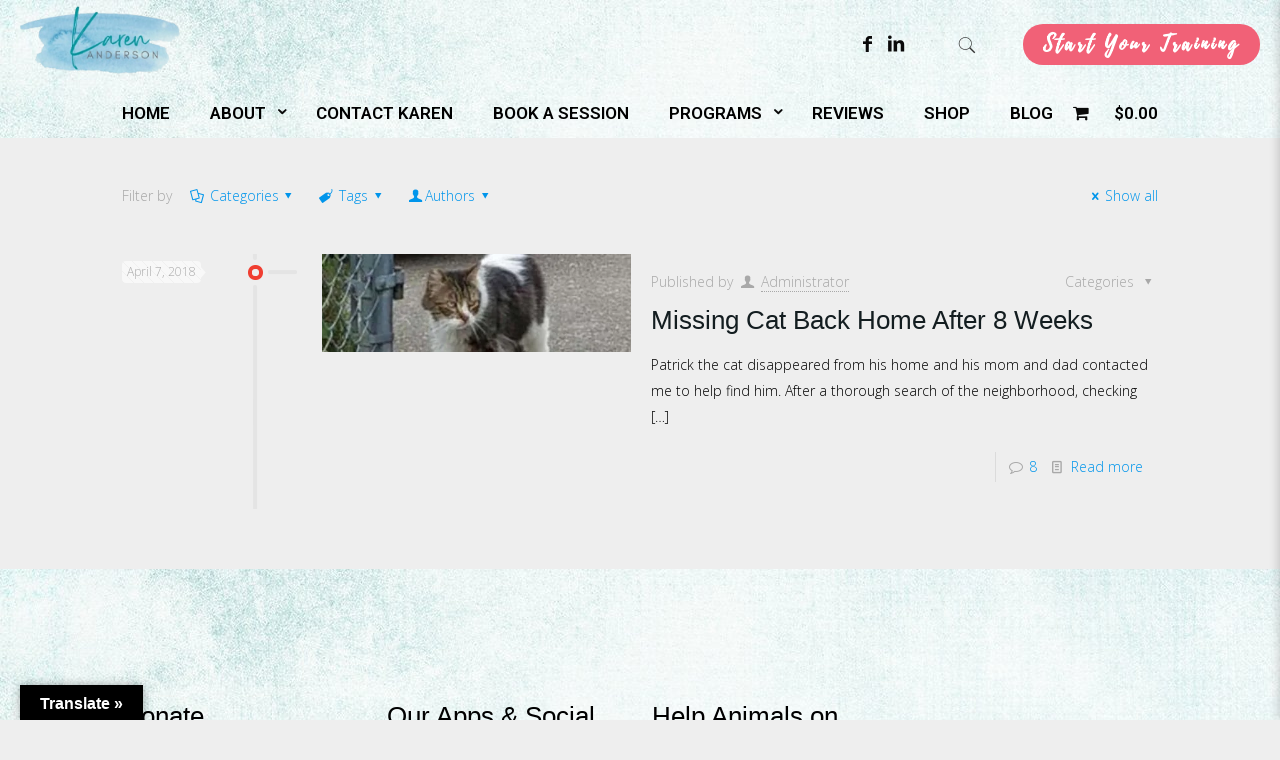

--- FILE ---
content_type: text/html; charset=UTF-8
request_url: https://www.animalcommunicating.com/category/lost-pets/
body_size: 49270
content:
<!DOCTYPE html>
<html lang="en-US" class="no-js " >

<head><meta charset="UTF-8" /><script>if(navigator.userAgent.match(/MSIE|Internet Explorer/i)||navigator.userAgent.match(/Trident\/7\..*?rv:11/i)){var href=document.location.href;if(!href.match(/[?&]nowprocket/)){if(href.indexOf("?")==-1){if(href.indexOf("#")==-1){document.location.href=href+"?nowprocket=1"}else{document.location.href=href.replace("#","?nowprocket=1#")}}else{if(href.indexOf("#")==-1){document.location.href=href+"&nowprocket=1"}else{document.location.href=href.replace("#","&nowprocket=1#")}}}}</script><script>class RocketLazyLoadScripts{constructor(){this.triggerEvents=["keydown","mousedown","mousemove","touchmove","touchstart","touchend","wheel"],this.userEventHandler=this._triggerListener.bind(this),this.touchStartHandler=this._onTouchStart.bind(this),this.touchMoveHandler=this._onTouchMove.bind(this),this.touchEndHandler=this._onTouchEnd.bind(this),this.clickHandler=this._onClick.bind(this),this.interceptedClicks=[],window.addEventListener("pageshow",(e=>{this.persisted=e.persisted})),window.addEventListener("DOMContentLoaded",(()=>{this._preconnect3rdParties()})),this.delayedScripts={normal:[],async:[],defer:[]},this.allJQueries=[]}_addUserInteractionListener(e){document.hidden?e._triggerListener():(this.triggerEvents.forEach((t=>window.addEventListener(t,e.userEventHandler,{passive:!0}))),window.addEventListener("touchstart",e.touchStartHandler,{passive:!0}),window.addEventListener("mousedown",e.touchStartHandler),document.addEventListener("visibilitychange",e.userEventHandler))}_removeUserInteractionListener(){this.triggerEvents.forEach((e=>window.removeEventListener(e,this.userEventHandler,{passive:!0}))),document.removeEventListener("visibilitychange",this.userEventHandler)}_onTouchStart(e){"HTML"!==e.target.tagName&&(window.addEventListener("touchend",this.touchEndHandler),window.addEventListener("mouseup",this.touchEndHandler),window.addEventListener("touchmove",this.touchMoveHandler,{passive:!0}),window.addEventListener("mousemove",this.touchMoveHandler),e.target.addEventListener("click",this.clickHandler),this._renameDOMAttribute(e.target,"onclick","rocket-onclick"))}_onTouchMove(e){window.removeEventListener("touchend",this.touchEndHandler),window.removeEventListener("mouseup",this.touchEndHandler),window.removeEventListener("touchmove",this.touchMoveHandler,{passive:!0}),window.removeEventListener("mousemove",this.touchMoveHandler),e.target.removeEventListener("click",this.clickHandler),this._renameDOMAttribute(e.target,"rocket-onclick","onclick")}_onTouchEnd(e){window.removeEventListener("touchend",this.touchEndHandler),window.removeEventListener("mouseup",this.touchEndHandler),window.removeEventListener("touchmove",this.touchMoveHandler,{passive:!0}),window.removeEventListener("mousemove",this.touchMoveHandler)}_onClick(e){e.target.removeEventListener("click",this.clickHandler),this._renameDOMAttribute(e.target,"rocket-onclick","onclick"),this.interceptedClicks.push(e),e.preventDefault(),e.stopPropagation(),e.stopImmediatePropagation()}_replayClicks(){window.removeEventListener("touchstart",this.touchStartHandler,{passive:!0}),window.removeEventListener("mousedown",this.touchStartHandler),this.interceptedClicks.forEach((e=>{e.target.dispatchEvent(new MouseEvent("click",{view:e.view,bubbles:!0,cancelable:!0}))}))}_renameDOMAttribute(e,t,n){e.hasAttribute&&e.hasAttribute(t)&&(event.target.setAttribute(n,event.target.getAttribute(t)),event.target.removeAttribute(t))}_triggerListener(){this._removeUserInteractionListener(this),"loading"===document.readyState?document.addEventListener("DOMContentLoaded",this._loadEverythingNow.bind(this)):this._loadEverythingNow()}_preconnect3rdParties(){let e=[];document.querySelectorAll("script[type=rocketlazyloadscript]").forEach((t=>{if(t.hasAttribute("src")){const n=new URL(t.src).origin;n!==location.origin&&e.push({src:n,crossOrigin:t.crossOrigin||"module"===t.getAttribute("data-rocket-type")})}})),e=[...new Map(e.map((e=>[JSON.stringify(e),e]))).values()],this._batchInjectResourceHints(e,"preconnect")}async _loadEverythingNow(){this.lastBreath=Date.now(),this._delayEventListeners(),this._delayJQueryReady(this),this._handleDocumentWrite(),this._registerAllDelayedScripts(),this._preloadAllScripts(),await this._loadScriptsFromList(this.delayedScripts.normal),await this._loadScriptsFromList(this.delayedScripts.defer),await this._loadScriptsFromList(this.delayedScripts.async);try{await this._triggerDOMContentLoaded(),await this._triggerWindowLoad()}catch(e){}window.dispatchEvent(new Event("rocket-allScriptsLoaded")),this._replayClicks()}_registerAllDelayedScripts(){document.querySelectorAll("script[type=rocketlazyloadscript]").forEach((e=>{e.hasAttribute("src")?e.hasAttribute("async")&&!1!==e.async?this.delayedScripts.async.push(e):e.hasAttribute("defer")&&!1!==e.defer||"module"===e.getAttribute("data-rocket-type")?this.delayedScripts.defer.push(e):this.delayedScripts.normal.push(e):this.delayedScripts.normal.push(e)}))}async _transformScript(e){return await this._littleBreath(),new Promise((t=>{const n=document.createElement("script");[...e.attributes].forEach((e=>{let t=e.nodeName;"type"!==t&&("data-rocket-type"===t&&(t="type"),n.setAttribute(t,e.nodeValue))})),e.hasAttribute("src")?(n.addEventListener("load",t),n.addEventListener("error",t)):(n.text=e.text,t());try{e.parentNode.replaceChild(n,e)}catch(e){t()}}))}async _loadScriptsFromList(e){const t=e.shift();return t?(await this._transformScript(t),this._loadScriptsFromList(e)):Promise.resolve()}_preloadAllScripts(){this._batchInjectResourceHints([...this.delayedScripts.normal,...this.delayedScripts.defer,...this.delayedScripts.async],"preload")}_batchInjectResourceHints(e,t){var n=document.createDocumentFragment();e.forEach((e=>{if(e.src){const i=document.createElement("link");i.href=e.src,i.rel=t,"preconnect"!==t&&(i.as="script"),e.getAttribute&&"module"===e.getAttribute("data-rocket-type")&&(i.crossOrigin=!0),e.crossOrigin&&(i.crossOrigin=e.crossOrigin),n.appendChild(i)}})),document.head.appendChild(n)}_delayEventListeners(){let e={};function t(t,n){!function(t){function n(n){return e[t].eventsToRewrite.indexOf(n)>=0?"rocket-"+n:n}e[t]||(e[t]={originalFunctions:{add:t.addEventListener,remove:t.removeEventListener},eventsToRewrite:[]},t.addEventListener=function(){arguments[0]=n(arguments[0]),e[t].originalFunctions.add.apply(t,arguments)},t.removeEventListener=function(){arguments[0]=n(arguments[0]),e[t].originalFunctions.remove.apply(t,arguments)})}(t),e[t].eventsToRewrite.push(n)}function n(e,t){let n=e[t];Object.defineProperty(e,t,{get:()=>n||function(){},set(i){e["rocket"+t]=n=i}})}t(document,"DOMContentLoaded"),t(window,"DOMContentLoaded"),t(window,"load"),t(window,"pageshow"),t(document,"readystatechange"),n(document,"onreadystatechange"),n(window,"onload"),n(window,"onpageshow")}_delayJQueryReady(e){let t=window.jQuery;Object.defineProperty(window,"jQuery",{get:()=>t,set(n){if(n&&n.fn&&!e.allJQueries.includes(n)){n.fn.ready=n.fn.init.prototype.ready=function(t){e.domReadyFired?t.bind(document)(n):document.addEventListener("rocket-DOMContentLoaded",(()=>t.bind(document)(n)))};const t=n.fn.on;n.fn.on=n.fn.init.prototype.on=function(){if(this[0]===window){function e(e){return e.split(" ").map((e=>"load"===e||0===e.indexOf("load.")?"rocket-jquery-load":e)).join(" ")}"string"==typeof arguments[0]||arguments[0]instanceof String?arguments[0]=e(arguments[0]):"object"==typeof arguments[0]&&Object.keys(arguments[0]).forEach((t=>{delete Object.assign(arguments[0],{[e(t)]:arguments[0][t]})[t]}))}return t.apply(this,arguments),this},e.allJQueries.push(n)}t=n}})}async _triggerDOMContentLoaded(){this.domReadyFired=!0,await this._littleBreath(),document.dispatchEvent(new Event("rocket-DOMContentLoaded")),await this._littleBreath(),window.dispatchEvent(new Event("rocket-DOMContentLoaded")),await this._littleBreath(),document.dispatchEvent(new Event("rocket-readystatechange")),await this._littleBreath(),document.rocketonreadystatechange&&document.rocketonreadystatechange()}async _triggerWindowLoad(){await this._littleBreath(),window.dispatchEvent(new Event("rocket-load")),await this._littleBreath(),window.rocketonload&&window.rocketonload(),await this._littleBreath(),this.allJQueries.forEach((e=>e(window).trigger("rocket-jquery-load"))),await this._littleBreath();const e=new Event("rocket-pageshow");e.persisted=this.persisted,window.dispatchEvent(e),await this._littleBreath(),window.rocketonpageshow&&window.rocketonpageshow({persisted:this.persisted})}_handleDocumentWrite(){const e=new Map;document.write=document.writeln=function(t){const n=document.currentScript,i=document.createRange(),r=n.parentElement;let o=e.get(n);void 0===o&&(o=n.nextSibling,e.set(n,o));const s=document.createDocumentFragment();i.setStart(s,0),s.appendChild(i.createContextualFragment(t)),r.insertBefore(s,o)}}async _littleBreath(){Date.now()-this.lastBreath>45&&(await this._requestAnimFrame(),this.lastBreath=Date.now())}async _requestAnimFrame(){return document.hidden?new Promise((e=>setTimeout(e))):new Promise((e=>requestAnimationFrame(e)))}static run(){const e=new RocketLazyLoadScripts;e._addUserInteractionListener(e)}}RocketLazyLoadScripts.run();</script>


<meta name='robots' content='index, follow, max-image-preview:large, max-snippet:-1, max-video-preview:-1' />
	<style>img:is([sizes="auto" i], [sizes^="auto," i]) { contain-intrinsic-size: 3000px 1500px }</style>
	<meta name="format-detection" content="telephone=no">
<meta name="viewport" content="width=device-width, initial-scale=1, maximum-scale=1" />
<script type="rocketlazyloadscript">window._wca = window._wca || [];</script>

	<!-- This site is optimized with the Yoast SEO plugin v26.8 - https://yoast.com/product/yoast-seo-wordpress/ -->
	<title>Lost Pets Archives - Karen Anderson</title><link rel="preload" as="style" href="https://fonts.googleapis.com/css?family=Open%20Sans%3A1%2C200%2C300%2C400%2C600%2C700%7CCabin%20Sketch%3A1%2C200%2C300%2C400%2C600%2C700%7CAlex%20Brush%3A1%2C200%2C300%2C400%2C600%2C700%7CRoboto%3A400%2C600&#038;display=swap" /><link rel="stylesheet" href="https://fonts.googleapis.com/css?family=Open%20Sans%3A1%2C200%2C300%2C400%2C600%2C700%7CCabin%20Sketch%3A1%2C200%2C300%2C400%2C600%2C700%7CAlex%20Brush%3A1%2C200%2C300%2C400%2C600%2C700%7CRoboto%3A400%2C600&#038;display=swap" media="print" onload="this.media='all'" /><noscript><link rel="stylesheet" href="https://fonts.googleapis.com/css?family=Open%20Sans%3A1%2C200%2C300%2C400%2C600%2C700%7CCabin%20Sketch%3A1%2C200%2C300%2C400%2C600%2C700%7CAlex%20Brush%3A1%2C200%2C300%2C400%2C600%2C700%7CRoboto%3A400%2C600&#038;display=swap" /></noscript>
	<link rel="canonical" href="https://www.animalcommunicating.com/category/lost-pets/" />
	<meta property="og:locale" content="en_US" />
	<meta property="og:type" content="article" />
	<meta property="og:title" content="Lost Pets Archives - Karen Anderson" />
	<meta property="og:url" content="https://www.animalcommunicating.com/category/lost-pets/" />
	<meta property="og:site_name" content="Karen Anderson" />
	<meta name="twitter:card" content="summary_large_image" />
	<script type="application/ld+json" class="yoast-schema-graph">{"@context":"https://schema.org","@graph":[{"@type":"CollectionPage","@id":"https://www.animalcommunicating.com/category/lost-pets/","url":"https://www.animalcommunicating.com/category/lost-pets/","name":"Lost Pets Archives - Karen Anderson","isPartOf":{"@id":"https://www.animalcommunicating.com/#website"},"primaryImageOfPage":{"@id":"https://www.animalcommunicating.com/category/lost-pets/#primaryimage"},"image":{"@id":"https://www.animalcommunicating.com/category/lost-pets/#primaryimage"},"thumbnailUrl":"https://www.animalcommunicating.com/wp-content/uploads/2018/04/bo-5-e1581974184868.webp","breadcrumb":{"@id":"https://www.animalcommunicating.com/category/lost-pets/#breadcrumb"},"inLanguage":"en-US"},{"@type":"ImageObject","inLanguage":"en-US","@id":"https://www.animalcommunicating.com/category/lost-pets/#primaryimage","url":"https://www.animalcommunicating.com/wp-content/uploads/2018/04/bo-5-e1581974184868.webp","contentUrl":"https://www.animalcommunicating.com/wp-content/uploads/2018/04/bo-5-e1581974184868.webp","width":500,"height":159},{"@type":"BreadcrumbList","@id":"https://www.animalcommunicating.com/category/lost-pets/#breadcrumb","itemListElement":[{"@type":"ListItem","position":1,"name":"Home","item":"https://www.animalcommunicating.com/"},{"@type":"ListItem","position":2,"name":"Lost Pets"}]},{"@type":"WebSite","@id":"https://www.animalcommunicating.com/#website","url":"https://www.animalcommunicating.com/","name":"Karen Anderson","description":"Afterlife Specialist, Animal Communicator &amp; Bestselling Author","publisher":{"@id":"https://www.animalcommunicating.com/#/schema/person/af655633e6bf1f2b332ba135ead582a6"},"potentialAction":[{"@type":"SearchAction","target":{"@type":"EntryPoint","urlTemplate":"https://www.animalcommunicating.com/?s={search_term_string}"},"query-input":{"@type":"PropertyValueSpecification","valueRequired":true,"valueName":"search_term_string"}}],"inLanguage":"en-US"},{"@type":["Person","Organization"],"@id":"https://www.animalcommunicating.com/#/schema/person/af655633e6bf1f2b332ba135ead582a6","name":"Karen Anderson","image":{"@type":"ImageObject","inLanguage":"en-US","@id":"https://www.animalcommunicating.com/#/schema/person/image/","url":"https://www.animalcommunicating.com/wp-content/uploads/2022/02/cropped-logo-1.png","contentUrl":"https://www.animalcommunicating.com/wp-content/uploads/2022/02/cropped-logo-1.png","width":222,"height":42,"caption":"Karen Anderson"},"logo":{"@id":"https://www.animalcommunicating.com/#/schema/person/image/"},"sameAs":["https://www.animalcommunicating.com/"]}]}</script>
	<!-- / Yoast SEO plugin. -->


<script type="rocketlazyloadscript" data-rocket-type='application/javascript'  id='pys-version-script'>console.log('PixelYourSite Free version 11.1.5.2');</script>
<link rel='dns-prefetch' href='//www.googletagmanager.com' />
<link rel='dns-prefetch' href='//translate.google.com' />
<link rel='dns-prefetch' href='//stats.wp.com' />
<link rel='dns-prefetch' href='//fonts.googleapis.com' />
<link href='https://fonts.gstatic.com' crossorigin rel='preconnect' />
<link rel="alternate" type="application/rss+xml" title="Karen Anderson &raquo; Feed" href="https://www.animalcommunicating.com/feed/" />
<link rel="alternate" type="application/rss+xml" title="Karen Anderson &raquo; Comments Feed" href="https://www.animalcommunicating.com/comments/feed/" />
<link rel="alternate" type="application/rss+xml" title="Karen Anderson &raquo; Lost Pets Category Feed" href="https://www.animalcommunicating.com/category/lost-pets/feed/" />
<link data-minify="1" rel='stylesheet' id='wp-customer-reviews-3-frontend-css' href='https://www.animalcommunicating.com/wp-content/cache/min/1/wp-content/plugins/wp-customer-reviews/css/wp-customer-reviews.css?ver=1769002685' type='text/css' media='all' />
<style id='wp-emoji-styles-inline-css' type='text/css'>

	img.wp-smiley, img.emoji {
		display: inline !important;
		border: none !important;
		box-shadow: none !important;
		height: 1em !important;
		width: 1em !important;
		margin: 0 0.07em !important;
		vertical-align: -0.1em !important;
		background: none !important;
		padding: 0 !important;
	}
</style>
<link rel='stylesheet' id='wp-block-library-css' href='https://www.animalcommunicating.com/wp-includes/css/dist/block-library/style.min.css?ver=6.8.3' type='text/css' media='all' />
<link rel='stylesheet' id='wp-components-css' href='https://www.animalcommunicating.com/wp-includes/css/dist/components/style.min.css?ver=6.8.3' type='text/css' media='all' />
<link rel='stylesheet' id='wp-preferences-css' href='https://www.animalcommunicating.com/wp-includes/css/dist/preferences/style.min.css?ver=6.8.3' type='text/css' media='all' />
<link rel='stylesheet' id='wp-block-editor-css' href='https://www.animalcommunicating.com/wp-includes/css/dist/block-editor/style.min.css?ver=6.8.3' type='text/css' media='all' />
<link data-minify="1" rel='stylesheet' id='popup-maker-block-library-style-css' href='https://www.animalcommunicating.com/wp-content/cache/min/1/wp-content/plugins/popup-maker/dist/packages/block-library-style.css?ver=1769002685' type='text/css' media='all' />
<link rel='stylesheet' id='mediaelement-css' href='https://www.animalcommunicating.com/wp-includes/js/mediaelement/mediaelementplayer-legacy.min.css?ver=4.2.17' type='text/css' media='all' />
<link rel='stylesheet' id='wp-mediaelement-css' href='https://www.animalcommunicating.com/wp-includes/js/mediaelement/wp-mediaelement.min.css?ver=6.8.3' type='text/css' media='all' />
<style id='jetpack-sharing-buttons-style-inline-css' type='text/css'>
.jetpack-sharing-buttons__services-list{display:flex;flex-direction:row;flex-wrap:wrap;gap:0;list-style-type:none;margin:5px;padding:0}.jetpack-sharing-buttons__services-list.has-small-icon-size{font-size:12px}.jetpack-sharing-buttons__services-list.has-normal-icon-size{font-size:16px}.jetpack-sharing-buttons__services-list.has-large-icon-size{font-size:24px}.jetpack-sharing-buttons__services-list.has-huge-icon-size{font-size:36px}@media print{.jetpack-sharing-buttons__services-list{display:none!important}}.editor-styles-wrapper .wp-block-jetpack-sharing-buttons{gap:0;padding-inline-start:0}ul.jetpack-sharing-buttons__services-list.has-background{padding:1.25em 2.375em}
</style>
<style id='global-styles-inline-css' type='text/css'>
:root{--wp--preset--aspect-ratio--square: 1;--wp--preset--aspect-ratio--4-3: 4/3;--wp--preset--aspect-ratio--3-4: 3/4;--wp--preset--aspect-ratio--3-2: 3/2;--wp--preset--aspect-ratio--2-3: 2/3;--wp--preset--aspect-ratio--16-9: 16/9;--wp--preset--aspect-ratio--9-16: 9/16;--wp--preset--color--black: #000000;--wp--preset--color--cyan-bluish-gray: #abb8c3;--wp--preset--color--white: #ffffff;--wp--preset--color--pale-pink: #f78da7;--wp--preset--color--vivid-red: #cf2e2e;--wp--preset--color--luminous-vivid-orange: #ff6900;--wp--preset--color--luminous-vivid-amber: #fcb900;--wp--preset--color--light-green-cyan: #7bdcb5;--wp--preset--color--vivid-green-cyan: #00d084;--wp--preset--color--pale-cyan-blue: #8ed1fc;--wp--preset--color--vivid-cyan-blue: #0693e3;--wp--preset--color--vivid-purple: #9b51e0;--wp--preset--gradient--vivid-cyan-blue-to-vivid-purple: linear-gradient(135deg,rgba(6,147,227,1) 0%,rgb(155,81,224) 100%);--wp--preset--gradient--light-green-cyan-to-vivid-green-cyan: linear-gradient(135deg,rgb(122,220,180) 0%,rgb(0,208,130) 100%);--wp--preset--gradient--luminous-vivid-amber-to-luminous-vivid-orange: linear-gradient(135deg,rgba(252,185,0,1) 0%,rgba(255,105,0,1) 100%);--wp--preset--gradient--luminous-vivid-orange-to-vivid-red: linear-gradient(135deg,rgba(255,105,0,1) 0%,rgb(207,46,46) 100%);--wp--preset--gradient--very-light-gray-to-cyan-bluish-gray: linear-gradient(135deg,rgb(238,238,238) 0%,rgb(169,184,195) 100%);--wp--preset--gradient--cool-to-warm-spectrum: linear-gradient(135deg,rgb(74,234,220) 0%,rgb(151,120,209) 20%,rgb(207,42,186) 40%,rgb(238,44,130) 60%,rgb(251,105,98) 80%,rgb(254,248,76) 100%);--wp--preset--gradient--blush-light-purple: linear-gradient(135deg,rgb(255,206,236) 0%,rgb(152,150,240) 100%);--wp--preset--gradient--blush-bordeaux: linear-gradient(135deg,rgb(254,205,165) 0%,rgb(254,45,45) 50%,rgb(107,0,62) 100%);--wp--preset--gradient--luminous-dusk: linear-gradient(135deg,rgb(255,203,112) 0%,rgb(199,81,192) 50%,rgb(65,88,208) 100%);--wp--preset--gradient--pale-ocean: linear-gradient(135deg,rgb(255,245,203) 0%,rgb(182,227,212) 50%,rgb(51,167,181) 100%);--wp--preset--gradient--electric-grass: linear-gradient(135deg,rgb(202,248,128) 0%,rgb(113,206,126) 100%);--wp--preset--gradient--midnight: linear-gradient(135deg,rgb(2,3,129) 0%,rgb(40,116,252) 100%);--wp--preset--font-size--small: 13px;--wp--preset--font-size--medium: 20px;--wp--preset--font-size--large: 36px;--wp--preset--font-size--x-large: 42px;--wp--preset--font-family--playlist-script: playlist-script;--wp--preset--spacing--20: 0.44rem;--wp--preset--spacing--30: 0.67rem;--wp--preset--spacing--40: 1rem;--wp--preset--spacing--50: 1.5rem;--wp--preset--spacing--60: 2.25rem;--wp--preset--spacing--70: 3.38rem;--wp--preset--spacing--80: 5.06rem;--wp--preset--shadow--natural: 6px 6px 9px rgba(0, 0, 0, 0.2);--wp--preset--shadow--deep: 12px 12px 50px rgba(0, 0, 0, 0.4);--wp--preset--shadow--sharp: 6px 6px 0px rgba(0, 0, 0, 0.2);--wp--preset--shadow--outlined: 6px 6px 0px -3px rgba(255, 255, 255, 1), 6px 6px rgba(0, 0, 0, 1);--wp--preset--shadow--crisp: 6px 6px 0px rgba(0, 0, 0, 1);}:where(body) { margin: 0; }.wp-site-blocks > .alignleft { float: left; margin-right: 2em; }.wp-site-blocks > .alignright { float: right; margin-left: 2em; }.wp-site-blocks > .aligncenter { justify-content: center; margin-left: auto; margin-right: auto; }:where(.is-layout-flex){gap: 0.5em;}:where(.is-layout-grid){gap: 0.5em;}.is-layout-flow > .alignleft{float: left;margin-inline-start: 0;margin-inline-end: 2em;}.is-layout-flow > .alignright{float: right;margin-inline-start: 2em;margin-inline-end: 0;}.is-layout-flow > .aligncenter{margin-left: auto !important;margin-right: auto !important;}.is-layout-constrained > .alignleft{float: left;margin-inline-start: 0;margin-inline-end: 2em;}.is-layout-constrained > .alignright{float: right;margin-inline-start: 2em;margin-inline-end: 0;}.is-layout-constrained > .aligncenter{margin-left: auto !important;margin-right: auto !important;}.is-layout-constrained > :where(:not(.alignleft):not(.alignright):not(.alignfull)){margin-left: auto !important;margin-right: auto !important;}body .is-layout-flex{display: flex;}.is-layout-flex{flex-wrap: wrap;align-items: center;}.is-layout-flex > :is(*, div){margin: 0;}body .is-layout-grid{display: grid;}.is-layout-grid > :is(*, div){margin: 0;}body{padding-top: 0px;padding-right: 0px;padding-bottom: 0px;padding-left: 0px;}a:where(:not(.wp-element-button)){text-decoration: underline;}:root :where(.wp-element-button, .wp-block-button__link){background-color: #32373c;border-width: 0;color: #fff;font-family: inherit;font-size: inherit;line-height: inherit;padding: calc(0.667em + 2px) calc(1.333em + 2px);text-decoration: none;}.has-black-color{color: var(--wp--preset--color--black) !important;}.has-cyan-bluish-gray-color{color: var(--wp--preset--color--cyan-bluish-gray) !important;}.has-white-color{color: var(--wp--preset--color--white) !important;}.has-pale-pink-color{color: var(--wp--preset--color--pale-pink) !important;}.has-vivid-red-color{color: var(--wp--preset--color--vivid-red) !important;}.has-luminous-vivid-orange-color{color: var(--wp--preset--color--luminous-vivid-orange) !important;}.has-luminous-vivid-amber-color{color: var(--wp--preset--color--luminous-vivid-amber) !important;}.has-light-green-cyan-color{color: var(--wp--preset--color--light-green-cyan) !important;}.has-vivid-green-cyan-color{color: var(--wp--preset--color--vivid-green-cyan) !important;}.has-pale-cyan-blue-color{color: var(--wp--preset--color--pale-cyan-blue) !important;}.has-vivid-cyan-blue-color{color: var(--wp--preset--color--vivid-cyan-blue) !important;}.has-vivid-purple-color{color: var(--wp--preset--color--vivid-purple) !important;}.has-black-background-color{background-color: var(--wp--preset--color--black) !important;}.has-cyan-bluish-gray-background-color{background-color: var(--wp--preset--color--cyan-bluish-gray) !important;}.has-white-background-color{background-color: var(--wp--preset--color--white) !important;}.has-pale-pink-background-color{background-color: var(--wp--preset--color--pale-pink) !important;}.has-vivid-red-background-color{background-color: var(--wp--preset--color--vivid-red) !important;}.has-luminous-vivid-orange-background-color{background-color: var(--wp--preset--color--luminous-vivid-orange) !important;}.has-luminous-vivid-amber-background-color{background-color: var(--wp--preset--color--luminous-vivid-amber) !important;}.has-light-green-cyan-background-color{background-color: var(--wp--preset--color--light-green-cyan) !important;}.has-vivid-green-cyan-background-color{background-color: var(--wp--preset--color--vivid-green-cyan) !important;}.has-pale-cyan-blue-background-color{background-color: var(--wp--preset--color--pale-cyan-blue) !important;}.has-vivid-cyan-blue-background-color{background-color: var(--wp--preset--color--vivid-cyan-blue) !important;}.has-vivid-purple-background-color{background-color: var(--wp--preset--color--vivid-purple) !important;}.has-black-border-color{border-color: var(--wp--preset--color--black) !important;}.has-cyan-bluish-gray-border-color{border-color: var(--wp--preset--color--cyan-bluish-gray) !important;}.has-white-border-color{border-color: var(--wp--preset--color--white) !important;}.has-pale-pink-border-color{border-color: var(--wp--preset--color--pale-pink) !important;}.has-vivid-red-border-color{border-color: var(--wp--preset--color--vivid-red) !important;}.has-luminous-vivid-orange-border-color{border-color: var(--wp--preset--color--luminous-vivid-orange) !important;}.has-luminous-vivid-amber-border-color{border-color: var(--wp--preset--color--luminous-vivid-amber) !important;}.has-light-green-cyan-border-color{border-color: var(--wp--preset--color--light-green-cyan) !important;}.has-vivid-green-cyan-border-color{border-color: var(--wp--preset--color--vivid-green-cyan) !important;}.has-pale-cyan-blue-border-color{border-color: var(--wp--preset--color--pale-cyan-blue) !important;}.has-vivid-cyan-blue-border-color{border-color: var(--wp--preset--color--vivid-cyan-blue) !important;}.has-vivid-purple-border-color{border-color: var(--wp--preset--color--vivid-purple) !important;}.has-vivid-cyan-blue-to-vivid-purple-gradient-background{background: var(--wp--preset--gradient--vivid-cyan-blue-to-vivid-purple) !important;}.has-light-green-cyan-to-vivid-green-cyan-gradient-background{background: var(--wp--preset--gradient--light-green-cyan-to-vivid-green-cyan) !important;}.has-luminous-vivid-amber-to-luminous-vivid-orange-gradient-background{background: var(--wp--preset--gradient--luminous-vivid-amber-to-luminous-vivid-orange) !important;}.has-luminous-vivid-orange-to-vivid-red-gradient-background{background: var(--wp--preset--gradient--luminous-vivid-orange-to-vivid-red) !important;}.has-very-light-gray-to-cyan-bluish-gray-gradient-background{background: var(--wp--preset--gradient--very-light-gray-to-cyan-bluish-gray) !important;}.has-cool-to-warm-spectrum-gradient-background{background: var(--wp--preset--gradient--cool-to-warm-spectrum) !important;}.has-blush-light-purple-gradient-background{background: var(--wp--preset--gradient--blush-light-purple) !important;}.has-blush-bordeaux-gradient-background{background: var(--wp--preset--gradient--blush-bordeaux) !important;}.has-luminous-dusk-gradient-background{background: var(--wp--preset--gradient--luminous-dusk) !important;}.has-pale-ocean-gradient-background{background: var(--wp--preset--gradient--pale-ocean) !important;}.has-electric-grass-gradient-background{background: var(--wp--preset--gradient--electric-grass) !important;}.has-midnight-gradient-background{background: var(--wp--preset--gradient--midnight) !important;}.has-small-font-size{font-size: var(--wp--preset--font-size--small) !important;}.has-medium-font-size{font-size: var(--wp--preset--font-size--medium) !important;}.has-large-font-size{font-size: var(--wp--preset--font-size--large) !important;}.has-x-large-font-size{font-size: var(--wp--preset--font-size--x-large) !important;}.has-playlist-script-font-family{font-family: var(--wp--preset--font-family--playlist-script) !important;}
:where(.wp-block-post-template.is-layout-flex){gap: 1.25em;}:where(.wp-block-post-template.is-layout-grid){gap: 1.25em;}
:where(.wp-block-columns.is-layout-flex){gap: 2em;}:where(.wp-block-columns.is-layout-grid){gap: 2em;}
:root :where(.wp-block-pullquote){font-size: 1.5em;line-height: 1.6;}
</style>
<link data-minify="1" rel='stylesheet' id='contact-form-7-css' href='https://www.animalcommunicating.com/wp-content/cache/min/1/wp-content/plugins/contact-form-7/includes/css/styles.css?ver=1769002685' type='text/css' media='all' />
<link data-minify="1" rel='stylesheet' id='google-language-translator-css' href='https://www.animalcommunicating.com/wp-content/cache/min/1/wp-content/plugins/google-language-translator/css/style.css?ver=1769002685' type='text/css' media='' />
<link data-minify="1" rel='stylesheet' id='glt-toolbar-styles-css' href='https://www.animalcommunicating.com/wp-content/cache/min/1/wp-content/plugins/google-language-translator/css/toolbar.css?ver=1769002685' type='text/css' media='' />
<link data-minify="1" rel='stylesheet' id='uaf_client_css-css' href='https://www.animalcommunicating.com/wp-content/cache/min/1/wp-content/uploads/useanyfont/uaf.css?ver=1769002685' type='text/css' media='all' />
<link rel='stylesheet' id='wpmenucart-icons-css' href='https://www.animalcommunicating.com/wp-content/plugins/woocommerce-menu-bar-cart/assets/css/wpmenucart-icons.min.css?ver=2.14.12' type='text/css' media='all' />
<style id='wpmenucart-icons-inline-css' type='text/css'>
@font-face{font-family:WPMenuCart;src:url(https://www.animalcommunicating.com/wp-content/plugins/woocommerce-menu-bar-cart/assets/fonts/WPMenuCart.eot);src:url(https://www.animalcommunicating.com/wp-content/plugins/woocommerce-menu-bar-cart/assets/fonts/WPMenuCart.eot?#iefix) format('embedded-opentype'),url(https://www.animalcommunicating.com/wp-content/plugins/woocommerce-menu-bar-cart/assets/fonts/WPMenuCart.woff2) format('woff2'),url(https://www.animalcommunicating.com/wp-content/plugins/woocommerce-menu-bar-cart/assets/fonts/WPMenuCart.woff) format('woff'),url(https://www.animalcommunicating.com/wp-content/plugins/woocommerce-menu-bar-cart/assets/fonts/WPMenuCart.ttf) format('truetype'),url(https://www.animalcommunicating.com/wp-content/plugins/woocommerce-menu-bar-cart/assets/fonts/WPMenuCart.svg#WPMenuCart) format('svg');font-weight:400;font-style:normal;font-display:swap}
</style>
<link rel='stylesheet' id='wpmenucart-css' href='https://www.animalcommunicating.com/wp-content/plugins/woocommerce-menu-bar-cart/assets/css/wpmenucart-main.min.css?ver=2.14.12' type='text/css' media='all' />
<link data-minify="1" rel='stylesheet' id='woocommerce-layout-css' href='https://www.animalcommunicating.com/wp-content/cache/min/1/wp-content/plugins/woocommerce/assets/css/woocommerce-layout.css?ver=1769002685' type='text/css' media='all' />
<style id='woocommerce-layout-inline-css' type='text/css'>

	.infinite-scroll .woocommerce-pagination {
		display: none;
	}
</style>
<link data-minify="1" rel='stylesheet' id='woocommerce-smallscreen-css' href='https://www.animalcommunicating.com/wp-content/cache/min/1/wp-content/plugins/woocommerce/assets/css/woocommerce-smallscreen.css?ver=1769002685' type='text/css' media='only screen and (max-width: 768px)' />
<link data-minify="1" rel='stylesheet' id='woocommerce-general-css' href='https://www.animalcommunicating.com/wp-content/cache/min/1/wp-content/plugins/woocommerce/assets/css/woocommerce.css?ver=1769002685' type='text/css' media='all' />
<style id='woocommerce-inline-inline-css' type='text/css'>
.woocommerce form .form-row .required { visibility: visible; }
</style>
<link data-minify="1" rel='stylesheet' id='gateway-css' href='https://www.animalcommunicating.com/wp-content/cache/min/1/wp-content/plugins/woocommerce-paypal-payments/modules/ppcp-button/assets/css/gateway.css?ver=1769002685' type='text/css' media='all' />
<link data-minify="1" rel='stylesheet' id='mfn-be-css' href='https://www.animalcommunicating.com/wp-content/cache/min/1/wp-content/themes/betheme/css/be.css?ver=1769002686' type='text/css' media='all' />
<link rel='stylesheet' id='mfn-animations-css' href='https://www.animalcommunicating.com/wp-content/themes/betheme/assets/animations/animations.min.css?ver=26.0.1' type='text/css' media='all' />
<link data-minify="1" rel='stylesheet' id='mfn-font-awesome-css' href='https://www.animalcommunicating.com/wp-content/cache/min/1/wp-content/themes/betheme/fonts/fontawesome/fontawesome.css?ver=1769002686' type='text/css' media='all' />
<link rel='stylesheet' id='mfn-jplayer-css' href='https://www.animalcommunicating.com/wp-content/themes/betheme/assets/jplayer/css/jplayer.blue.monday.min.css?ver=26.0.1' type='text/css' media='all' />
<link data-minify="1" rel='stylesheet' id='mfn-responsive-css' href='https://www.animalcommunicating.com/wp-content/cache/min/1/wp-content/themes/betheme/css/responsive.css?ver=1769002686' type='text/css' media='all' />

<link data-minify="1" rel='stylesheet' id='mfn-woo-css' href='https://www.animalcommunicating.com/wp-content/cache/min/1/wp-content/themes/betheme/css/woocommerce.css?ver=1769002686' type='text/css' media='all' />
<link data-minify="1" rel='stylesheet' id='dflip-style-css' href='https://www.animalcommunicating.com/wp-content/cache/min/1/wp-content/plugins/3d-flipbook-dflip-lite/assets/css/dflip.min.css?ver=1769002686' type='text/css' media='all' />
<link data-minify="1" rel='stylesheet' id='mfn-hb-css' href='https://www.animalcommunicating.com/wp-content/cache/min/1/wp-content/plugins/mfn-header-builder/functions/assets/style.css?ver=1769002686' type='text/css' media='all' />
<style id='mfn-hb-inline-css' type='text/css'>
.mhb-view.desktop{background-color:rgba(255,255,255,0);background-image:url(https://www.animalcommunicating.com/wp-content/uploads/2022/03/lynn-mckenzie-background-home1.jpeg);background-position:left top;background-repeat:repeat;background-size:auto}.mhb-view.desktop .action-bar{background-color:rgba(255,255,255,0)}.mhb-view.desktop .action-bar .mhb-row-wrapper{min-height:70px}.mhb-view.desktop .action-bar .overflow.mhb-item-inner{height:70px}.mhb-view.desktop .action-bar .mhb-menu .menu > li > a > span{line-height:50px}.mhb-view.desktop .action-bar .mhb-image img{max-height:70px}.mhb-view.desktop .first-row{background-color:rgba(255,255,255,0)}.mhb-view.desktop .first-row .mhb-row-wrapper{min-height:50px}.mhb-view.desktop .first-row .overflow.mhb-item-inner{height:50px}.mhb-view.desktop .first-row .mhb-menu .menu > li > a > span{line-height:30px}.mhb-view.desktop .first-row .mhb-image img{max-height:50px}.mhb-view.desktop.sticky{background-color:rgba(255,255,255,0);background-image:url(https://www.animalcommunicating.com/wp-content/uploads/2022/03/lynn-mckenzie-background-home1.jpeg);background-position:left top;background-repeat:repeat;background-size:auto}.mhb-view.desktop.sticky .action-bar{background-color:rgba(255,255,255,0)}.mhb-view.desktop.sticky .action-bar .mhb-row-wrapper{min-height:70px}.mhb-view.desktop.sticky .action-bar .overflow.mhb-item-inner{height:70px}.mhb-view.desktop.sticky .action-bar .mhb-menu .menu > li > a > span{line-height:50px}.mhb-view.desktop.sticky .action-bar .mhb-image img{max-height:70px}.mhb-view.desktop.sticky .first-row{background-color:rgba(255,255,255,0)}.mhb-view.desktop.sticky .first-row .mhb-row-wrapper{min-height:50px}.mhb-view.desktop.sticky .first-row .overflow.mhb-item-inner{height:50px}.mhb-view.desktop.sticky .first-row .mhb-menu .menu > li > a > span{line-height:30px}.mhb-view.desktop.sticky .first-row .mhb-image img{max-height:50px}.mhb-view.tablet{background-color:#ffffff}.mhb-view.tablet .first-row{background-color:#0a0a0a}.mhb-view.tablet .first-row .mhb-row-wrapper{min-height:50px}.mhb-view.tablet .first-row .overflow.mhb-item-inner{height:50px}.mhb-view.tablet .first-row .mhb-menu .menu > li > a > span{line-height:30px}.mhb-view.tablet .first-row .mhb-image img{max-height:50px}.mhb-view.mobile{background-color:rgba(255,255,255,0);background-image:url(https://www.animalcommunicating.com/wp-content/uploads/2022/03/lynn-mckenzie-background-home1.jpeg);background-position:left top;background-repeat:repeat;background-size:auto}.mhb-view.mobile .first-row{background-color:rgba(10,10,10,0)}.mhb-view.mobile .first-row .mhb-row-wrapper{min-height:50px}.mhb-view.mobile .first-row .overflow.mhb-item-inner{height:50px}.mhb-view.mobile .first-row .mhb-menu .menu > li > a > span{line-height:30px}.mhb-view.mobile .first-row .mhb-image img{max-height:50px}.mhb-view.mobile.sticky{background-color:rgba(255,255,255,0);background-image:url(https://www.animalcommunicating.com/wp-content/uploads/2022/03/lynn-mckenzie-background-home1.jpeg);background-position:left top;background-repeat:repeat;background-size:auto}.mhb-view.mobile.sticky .first-row{background-color:rgba(10,10,10,0)}.mhb-view.mobile.sticky .first-row .mhb-row-wrapper{min-height:50px}.mhb-view.mobile.sticky .first-row .overflow.mhb-item-inner{height:50px}.mhb-view.mobile.sticky .first-row .mhb-menu .menu > li > a > span{line-height:30px}.mhb-view.mobile.sticky .first-row .mhb-image img{max-height:50px}.mhb-custom-IPh1wSjYb a{color:#0a0a0a}.mhb-custom-IPh1wSjYb a:hover{color:#5b5b5b}.mhb-custom-E9xc0JYZi a,.mhb-custom-E9xc0JYZi .search form i{color:#333333}.mhb-custom-E9xc0JYZi a:hover{color:#0095eb}.mhb-custom-XlurC2hSe .action_button{color:#ffffff}.mhb-custom-XlurC2hSe .action_button{background-color:#f16177}.mhb-custom-XlurC2hSe .action_button:hover{color:#ffffff}.mhb-custom-XlurC2hSe .action_button:hover{background-color:#1ececa}.mhb-custom-XlurC2hSe .action_button:after{display:none}.mhb-custom-tVjsIl90v .menu > li > a{color:#0a0a0a}.mhb-custom-tVjsIl90v .menu > li.current-menu-item > a, .mhb-custom-tVjsIl90v .menu > li.current-menu-ancestor > a, .mhb-custom-tVjsIl90v .menu > li.current-page-item > a, .mhb-custom-tVjsIl90v .menu > li.current-page-ancestor > a{color:#0a0a0a}.mhb-custom-tVjsIl90v .menu > li > a:hover{color:#0a0a0a}.mhb-custom-tVjsIl90v .menu li ul{background-color:#f2f2f2}.mhb-custom-tVjsIl90v .menu li ul li a{color:#333333}.mhb-custom-tVjsIl90v .menu li ul li.current-menu-item > a, .mhb-custom-tVjsIl90v .menu li ul li.current-menu-ancestor > a, .mhb-custom-tVjsIl90v .menu li ul li.current-page-item > a, .mhb-custom-tVjsIl90v .menu li ul li.current-page-ancestor > a{color:#0095eb}.mhb-custom-tVjsIl90v .menu li ul li a:hover{color:#0095eb}.mhb-custom-tVjsIl90v .menu > li > a{font-weight:600}.mhb-custom-tVjsIl90v .menu > li > a{font-family:"Roboto"}.mhb-custom-tVjsIl90v .menu > li > a{font-size:17px}.mhb-custom-SvsV3O-QAa a{color:#0a0a0a}.mhb-custom-SvsV3O-QAa a:hover{color:#dddddd}.mhb-custom-sHa0FXmq8 a,.mhb-custom-sHa0FXmq8 .search form i{color:#333333}.mhb-custom-sHa0FXmq8 a:hover{color:#0095eb}.mhb-custom-e-3IoumMJ8 .action_button{color:#ffffff}.mhb-custom-e-3IoumMJ8 .action_button{background-color:#f16177}.mhb-custom-e-3IoumMJ8 .action_button:hover{color:#ffffff}.mhb-custom-e-3IoumMJ8 .action_button:hover{background-color:#1ececa}.mhb-custom-e-3IoumMJ8 .action_button:after{display:none}.mhb-custom-uh48Fq20kU .menu > li > a{color:#0a0a0a}.mhb-custom-uh48Fq20kU .menu > li.current-menu-item > a, .mhb-custom-uh48Fq20kU .menu > li.current-menu-ancestor > a, .mhb-custom-uh48Fq20kU .menu > li.current-page-item > a, .mhb-custom-uh48Fq20kU .menu > li.current-page-ancestor > a{color:#ffffff}.mhb-custom-uh48Fq20kU .menu > li > a:hover{color:rgba(0,149,235,0)}.mhb-custom-uh48Fq20kU .menu li ul{background-color:#f2f2f2}.mhb-custom-uh48Fq20kU .menu li ul li a{color:#333333}.mhb-custom-uh48Fq20kU .menu li ul li.current-menu-item > a, .mhb-custom-uh48Fq20kU .menu li ul li.current-menu-ancestor > a, .mhb-custom-uh48Fq20kU .menu li ul li.current-page-item > a, .mhb-custom-uh48Fq20kU .menu li ul li.current-page-ancestor > a{color:#0095eb}.mhb-custom-uh48Fq20kU .menu li ul li a:hover{color:#0095eb}.mhb-custom-uh48Fq20kU .menu > li > a{font-weight:600}.mhb-custom-uh48Fq20kU .menu > li > a{font-family:"Roboto"}.mhb-custom-uh48Fq20kU .menu > li > a{font-size:17px}.mhb-custom-lf6Fe8mzC a,.mhb-custom-lf6Fe8mzC .search form i{color:#333333}.mhb-custom-lf6Fe8mzC a:hover{color:#0095eb}.mhb-custom-_mjPSgqa0f .menu > li > a{color:#d8d8d8}.mhb-custom-_mjPSgqa0f .menu > li.current-menu-item > a, .mhb-custom-_mjPSgqa0f .menu > li.current-menu-ancestor > a, .mhb-custom-_mjPSgqa0f .menu > li.current-page-item > a, .mhb-custom-_mjPSgqa0f .menu > li.current-page-ancestor > a{color:#ffffff}.mhb-custom-_mjPSgqa0f .menu > li > a:hover{color:rgba(0,149,235,0)}.mhb-custom-_mjPSgqa0f .menu li ul{background-color:#f2f2f2}.mhb-custom-_mjPSgqa0f .menu li ul li a{color:#333333}.mhb-custom-_mjPSgqa0f .menu li ul li.current-menu-item > a, .mhb-custom-_mjPSgqa0f .menu li ul li.current-menu-ancestor > a, .mhb-custom-_mjPSgqa0f .menu li ul li.current-page-item > a, .mhb-custom-_mjPSgqa0f .menu li ul li.current-page-ancestor > a{color:#0095eb}.mhb-custom-_mjPSgqa0f .menu li ul li a:hover{color:#0095eb}.mhb-custom-_mjPSgqa0f .menu > li > a{font-weight:600}.mhb-custom-_mjPSgqa0f .menu > li > a{font-family:"Roboto"}.mhb-custom-_mjPSgqa0f .menu > li > a{font-size:17px}.mhb-custom-XsS6L7wBE a,.mhb-custom-XsS6L7wBE .search form i{color:#333333}.mhb-custom-XsS6L7wBE a:hover{color:#0095eb}.mhb-custom-P8_CAz9ZJT .menu > li > a{color:#0a0a0a}.mhb-custom-P8_CAz9ZJT .menu > li.current-menu-item > a, .mhb-custom-P8_CAz9ZJT .menu > li.current-menu-ancestor > a, .mhb-custom-P8_CAz9ZJT .menu > li.current-page-item > a, .mhb-custom-P8_CAz9ZJT .menu > li.current-page-ancestor > a{color:#0a0a0a}.mhb-custom-P8_CAz9ZJT .menu > li > a:hover{color:#0a0a0a}.mhb-custom-P8_CAz9ZJT .menu li ul{background-color:#ffffff}.mhb-custom-P8_CAz9ZJT .menu li ul li a{color:#0a0a0a}.mhb-custom-P8_CAz9ZJT .menu li ul li.current-menu-item > a, .mhb-custom-P8_CAz9ZJT .menu li ul li.current-menu-ancestor > a, .mhb-custom-P8_CAz9ZJT .menu li ul li.current-page-item > a, .mhb-custom-P8_CAz9ZJT .menu li ul li.current-page-ancestor > a{color:#d3d3d3}.mhb-custom-P8_CAz9ZJT .menu li ul li a:hover{color:#bcbcbc}.mhb-custom-P8_CAz9ZJT .menu > li > a{font-weight:600}.mhb-custom-P8_CAz9ZJT .menu > li > a{font-family:"Roboto"}.mhb-custom-P8_CAz9ZJT .menu > li > a{font-size:17px}.mhb-custom-pUGobMz2ok .menu > li > a{color:#d8d8d8}.mhb-custom-pUGobMz2ok .menu > li.current-menu-item > a, .mhb-custom-pUGobMz2ok .menu > li.current-menu-ancestor > a, .mhb-custom-pUGobMz2ok .menu > li.current-page-item > a, .mhb-custom-pUGobMz2ok .menu > li.current-page-ancestor > a{color:#ffffff}.mhb-custom-pUGobMz2ok .menu > li > a:hover{color:rgba(0,149,235,0)}.mhb-custom-pUGobMz2ok .menu li ul{background-color:#0a0a0a}.mhb-custom-pUGobMz2ok .menu li ul li a{color:#ffffff}.mhb-custom-pUGobMz2ok .menu li ul li.current-menu-item > a, .mhb-custom-pUGobMz2ok .menu li ul li.current-menu-ancestor > a, .mhb-custom-pUGobMz2ok .menu li ul li.current-page-item > a, .mhb-custom-pUGobMz2ok .menu li ul li.current-page-ancestor > a{color:#d3d3d3}.mhb-custom-pUGobMz2ok .menu li ul li a:hover{color:#bcbcbc}.mhb-custom-pUGobMz2ok .menu > li > a{font-weight:600}.mhb-custom-pUGobMz2ok .menu > li > a{font-family:"Roboto"}.mhb-custom-pUGobMz2ok .menu > li > a{font-size:17px}
</style>

<link data-minify="1" rel='stylesheet' id='popup-maker-site-css' href='https://www.animalcommunicating.com/wp-content/cache/min/1/wp-content/uploads/pum/pum-site-styles.css?ver=1769002686' type='text/css' media='all' />
<link rel='stylesheet' id='elementor-frontend-css' href='https://www.animalcommunicating.com/wp-content/plugins/elementor/assets/css/frontend.min.css?ver=3.34.2' type='text/css' media='all' />
<link rel='stylesheet' id='eael-general-css' href='https://www.animalcommunicating.com/wp-content/plugins/essential-addons-for-elementor-lite/assets/front-end/css/view/general.min.css?ver=6.5.8' type='text/css' media='all' />
<style id='mfn-dynamic-inline-css' type='text/css'>
#Footer{background-image:url(https://www.animalcommunicating.com/wp-content/uploads/2022/03/lynn-mckenzie-background-home1.jpeg);background-repeat:no-repeat;background-position:left top}
html{background-color:#eeeeee}#Wrapper,#Content,.mfn-popup .mfn-popup-content,.mfn-off-canvas-sidebar .mfn-off-canvas-content-wrapper,.mfn-cart-holder,.mfn-header-login,#Top_bar .search_wrapper,#Top_bar .top_bar_right .mfn-live-search-box,.column_livesearch .mfn-live-search-wrapper,.column_livesearch .mfn-live-search-box{background-color:#eeeeee}body:not(.template-slider) #Header{min-height:0px}body.header-below:not(.template-slider) #Header{padding-top:0px}#Footer .widgets_wrapper{padding:100px 0 50px}body,button,span.date_label,.timeline_items li h3 span,input[type="submit"],input[type="reset"],input[type="button"],input[type="date"],input[type="text"],input[type="password"],input[type="tel"],input[type="email"],textarea,select,.offer_li .title h3{font-family:Open Sans,-apple-system,BlinkMacSystemFont,"Segoe UI",Roboto,Oxygen-Sans,Ubuntu,Cantarell,"Helvetica Neue",sans-serif}#menu > ul > li > a,a.action_button,#overlay-menu ul li a{font-family:Open Sans,-apple-system,BlinkMacSystemFont,"Segoe UI",Roboto,Oxygen-Sans,Ubuntu,Cantarell,"Helvetica Neue",sans-serif}#Subheader .title{font-family:Arial,-apple-system,BlinkMacSystemFont,"Segoe UI",Roboto,Oxygen-Sans,Ubuntu,Cantarell,"Helvetica Neue",sans-serif}h1,h2,h3,h4,.text-logo #logo{font-family:Cabin Sketch,-apple-system,BlinkMacSystemFont,"Segoe UI",Roboto,Oxygen-Sans,Ubuntu,Cantarell,"Helvetica Neue",sans-serif}h5,h6{font-family:Alex Brush,-apple-system,BlinkMacSystemFont,"Segoe UI",Roboto,Oxygen-Sans,Ubuntu,Cantarell,"Helvetica Neue",sans-serif}blockquote{font-family:Arial,-apple-system,BlinkMacSystemFont,"Segoe UI",Roboto,Oxygen-Sans,Ubuntu,Cantarell,"Helvetica Neue",sans-serif}.chart_box .chart .num,.counter .desc_wrapper .number-wrapper,.how_it_works .image .number,.pricing-box .plan-header .price,.quick_fact .number-wrapper,.woocommerce .product div.entry-summary .price{font-family:Arial,-apple-system,BlinkMacSystemFont,"Segoe UI",Roboto,Oxygen-Sans,Ubuntu,Cantarell,"Helvetica Neue",sans-serif}body{font-size:14px;line-height:26px;font-weight:300;letter-spacing:0px}.big{font-size:18px;line-height:28px;font-weight:300;letter-spacing:5px}#menu > ul > li > a,a.action_button,#overlay-menu ul li a{font-size:17px;font-weight:600;letter-spacing:0px}#overlay-menu ul li a{line-height:25.5px}#Subheader .title{font-size:30px;line-height:35px;font-weight:400;letter-spacing:1px;font-style:italic}h1,.text-logo #logo{font-size:68px;line-height:70px;font-weight:700;letter-spacing:0px}h2{font-size:52px;line-height:60px;font-weight:400;letter-spacing:0px}h3,.woocommerce ul.products li.product h3,.woocommerce #customer_login h2{font-size:42px;line-height:50px;font-weight:400;letter-spacing:0px}h4,.woocommerce .woocommerce-order-details__title,.woocommerce .wc-bacs-bank-details-heading,.woocommerce .woocommerce-customer-details h2{font-size:26px;line-height:34px;font-weight:400;letter-spacing:0px}h5{font-size:15px;line-height:25px;font-weight:700;letter-spacing:0px}h6{font-size:20px;line-height:25px;font-weight:300;letter-spacing:0px}#Intro .intro-title{font-size:70px;line-height:70px;font-weight:400;letter-spacing:0px}@media only screen and (min-width:768px) and (max-width:959px){body{font-size:14px;line-height:26px;font-weight:300;letter-spacing:0px}.big{font-size:18px;line-height:28px;font-weight:300;letter-spacing:5px}#menu > ul > li > a,a.action_button,#overlay-menu ul li a{font-size:17px;font-weight:600;letter-spacing:0px}#overlay-menu ul li a{line-height:25.5px}#Subheader .title{font-size:30px;line-height:35px;font-weight:400;letter-spacing:1px;font-style:italic}h1,.text-logo #logo{font-size:68px;line-height:70px;font-weight:700;letter-spacing:0px}h2{font-size:52px;line-height:60px;font-weight:400;letter-spacing:0px}h3,.woocommerce ul.products li.product h3,.woocommerce #customer_login h2{font-size:42px;line-height:50px;font-weight:400;letter-spacing:0px}h4,.woocommerce .woocommerce-order-details__title,.woocommerce .wc-bacs-bank-details-heading,.woocommerce .woocommerce-customer-details h2{font-size:26px;line-height:34px;font-weight:400;letter-spacing:0px}h5{font-size:15px;line-height:25px;font-weight:700;letter-spacing:0px}h6{font-size:20px;line-height:25px;font-weight:300;letter-spacing:0px}#Intro .intro-title{font-size:70px;line-height:70px;font-weight:400;letter-spacing:0px}blockquote{font-size:15px}.chart_box .chart .num{font-size:45px;line-height:45px}.counter .desc_wrapper .number-wrapper{font-size:45px;line-height:45px}.counter .desc_wrapper .title{font-size:14px;line-height:18px}.faq .question .title{font-size:14px}.fancy_heading .title{font-size:38px;line-height:38px}.offer .offer_li .desc_wrapper .title h3{font-size:32px;line-height:32px}.offer_thumb_ul li.offer_thumb_li .desc_wrapper .title h3{font-size:32px;line-height:32px}.pricing-box .plan-header h2{font-size:27px;line-height:27px}.pricing-box .plan-header .price > span{font-size:40px;line-height:40px}.pricing-box .plan-header .price sup.currency{font-size:18px;line-height:18px}.pricing-box .plan-header .price sup.period{font-size:14px;line-height:14px}.quick_fact .number{font-size:80px;line-height:80px}.trailer_box .desc h2{font-size:27px;line-height:27px}.widget > h3{font-size:17px;line-height:20px}}@media only screen and (min-width:480px) and (max-width:767px){body{font-size:14px;line-height:26px;font-weight:300;letter-spacing:0px}.big{font-size:18px;line-height:28px;font-weight:300;letter-spacing:5px}#menu > ul > li > a,a.action_button,#overlay-menu ul li a{font-size:17px;font-weight:600;letter-spacing:0px}#overlay-menu ul li a{line-height:25.5px}#Subheader .title{font-size:30px;line-height:35px;font-weight:400;letter-spacing:1px;font-style:italic}h1,.text-logo #logo{font-size:68px;line-height:70px;font-weight:700;letter-spacing:0px}h2{font-size:52px;line-height:60px;font-weight:400;letter-spacing:0px}h3,.woocommerce ul.products li.product h3,.woocommerce #customer_login h2{font-size:42px;line-height:50px;font-weight:400;letter-spacing:0px}h4,.woocommerce .woocommerce-order-details__title,.woocommerce .wc-bacs-bank-details-heading,.woocommerce .woocommerce-customer-details h2{font-size:26px;line-height:34px;font-weight:400;letter-spacing:0px}h5{font-size:15px;line-height:25px;font-weight:700;letter-spacing:0px}h6{font-size:20px;line-height:25px;font-weight:300;letter-spacing:0px}#Intro .intro-title{font-size:70px;line-height:70px;font-weight:400;letter-spacing:0px}blockquote{font-size:14px}.chart_box .chart .num{font-size:40px;line-height:40px}.counter .desc_wrapper .number-wrapper{font-size:40px;line-height:40px}.counter .desc_wrapper .title{font-size:13px;line-height:16px}.faq .question .title{font-size:13px}.fancy_heading .title{font-size:34px;line-height:34px}.offer .offer_li .desc_wrapper .title h3{font-size:28px;line-height:28px}.offer_thumb_ul li.offer_thumb_li .desc_wrapper .title h3{font-size:28px;line-height:28px}.pricing-box .plan-header h2{font-size:24px;line-height:24px}.pricing-box .plan-header .price > span{font-size:34px;line-height:34px}.pricing-box .plan-header .price sup.currency{font-size:16px;line-height:16px}.pricing-box .plan-header .price sup.period{font-size:13px;line-height:13px}.quick_fact .number{font-size:70px;line-height:70px}.trailer_box .desc h2{font-size:24px;line-height:24px}.widget > h3{font-size:16px;line-height:19px}}@media only screen and (max-width:479px){body{font-size:14px;line-height:26px;font-weight:300;letter-spacing:0px}.big{font-size:18px;line-height:28px;font-weight:300;letter-spacing:5px}#menu > ul > li > a,a.action_button,#overlay-menu ul li a{font-size:17px;font-weight:600;letter-spacing:0px}#overlay-menu ul li a{line-height:25.5px}#Subheader .title{font-size:30px;line-height:35px;font-weight:400;letter-spacing:1px;font-style:italic}h1,.text-logo #logo{font-size:68px;line-height:70px;font-weight:700;letter-spacing:0px}h2{font-size:52px;line-height:60px;font-weight:400;letter-spacing:0px}h3,.woocommerce ul.products li.product h3,.woocommerce #customer_login h2{font-size:42px;line-height:50px;font-weight:400;letter-spacing:0px}h4,.woocommerce .woocommerce-order-details__title,.woocommerce .wc-bacs-bank-details-heading,.woocommerce .woocommerce-customer-details h2{font-size:26px;line-height:34px;font-weight:400;letter-spacing:0px}h5{font-size:15px;line-height:25px;font-weight:700;letter-spacing:0px}h6{font-size:20px;line-height:25px;font-weight:300;letter-spacing:0px}#Intro .intro-title{font-size:70px;line-height:70px;font-weight:400;letter-spacing:0px}blockquote{font-size:13px}.chart_box .chart .num{font-size:35px;line-height:35px}.counter .desc_wrapper .number-wrapper{font-size:35px;line-height:35px}.counter .desc_wrapper .title{font-size:13px;line-height:26px}.faq .question .title{font-size:13px}.fancy_heading .title{font-size:30px;line-height:30px}.offer .offer_li .desc_wrapper .title h3{font-size:26px;line-height:26px}.offer_thumb_ul li.offer_thumb_li .desc_wrapper .title h3{font-size:26px;line-height:26px}.pricing-box .plan-header h2{font-size:21px;line-height:21px}.pricing-box .plan-header .price > span{font-size:32px;line-height:32px}.pricing-box .plan-header .price sup.currency{font-size:14px;line-height:14px}.pricing-box .plan-header .price sup.period{font-size:13px;line-height:13px}.quick_fact .number{font-size:60px;line-height:60px}.trailer_box .desc h2{font-size:21px;line-height:21px}.widget > h3{font-size:15px;line-height:18px}}.with_aside .sidebar.columns{width:23%}.with_aside .sections_group{width:77%}.aside_both .sidebar.columns{width:18%}.aside_both .sidebar.sidebar-1{margin-left:-82%}.aside_both .sections_group{width:64%;margin-left:18%}@media only screen and (min-width:1240px){#Wrapper,.with_aside .content_wrapper{max-width:1080px}.section_wrapper,.container{max-width:1060px}.layout-boxed.header-boxed #Top_bar.is-sticky{max-width:1080px}}@media only screen and (max-width:767px){.section_wrapper,.container,.four.columns .widget-area{max-width:550px !important}}.button-default .button,.button-flat .button,.button-round .button{background-color:#f7f7f7;color:#747474}.button-stroke .button{border-color:#f7f7f7;color:#747474}.button-stroke .button:hover{background-color:#f7f7f7;color:#fff}.button-default .button_theme,.button-default button,.button-default input[type="button"],.button-default input[type="reset"],.button-default input[type="submit"],.button-flat .button_theme,.button-flat button,.button-flat input[type="button"],.button-flat input[type="reset"],.button-flat input[type="submit"],.button-round .button_theme,.button-round button,.button-round input[type="button"],.button-round input[type="reset"],.button-round input[type="submit"],.woocommerce #respond input#submit,.woocommerce a.button:not(.default),.woocommerce button.button,.woocommerce input.button,.woocommerce #respond input#submit:hover,.woocommerce a.button:hover,.woocommerce button.button:hover,.woocommerce input.button:hover{color:#ffffff}.button-stroke .button_theme:hover,.button-stroke button:hover,.button-stroke input[type="submit"]:hover,.button-stroke input[type="reset"]:hover,.button-stroke input[type="button"]:hover,.button-stroke .woocommerce #respond input#submit:hover,.button-stroke .woocommerce a.button:not(.default):hover,.button-stroke .woocommerce button.button:hover,.button-stroke.woocommerce input.button:hover{color:#ffffff !important}.button-stroke .button_theme:hover .button_icon i{color:#ffffff !important}.button-default .single_add_to_cart_button,.button-flat .single_add_to_cart_button,.button-round .single_add_to_cart_button,.button-default .woocommerce .button:disabled,.button-flat .woocommerce .button:disabled,.button-round .woocommerce .button:disabled,.button-default .woocommerce .button.alt .button-flat .woocommerce .button.alt,.button-round .woocommerce .button.alt{color:#ffffff!important}.action_button,.action_button:hover{background-color:#f7f7f7;color:#747474}.button-stroke a.action_button{border-color:#f7f7f7}.button-stroke a.action_button:hover{background-color:#f7f7f7!important}.footer_button{color:#65666C!important;background-color:transparent;box-shadow:none!important}.footer_button:after{display:none!important}.button-custom .button,.button-custom .action_button,.button-custom .footer_button,.button-custom button,.button-custom button.button,.button-custom input[type="button"],.button-custom input[type="reset"],.button-custom input[type="submit"],.button-custom .woocommerce #respond input#submit,.button-custom .woocommerce a.button,.button-custom .woocommerce button.button,.button-custom .woocommerce input.button{font-family:Roboto;font-size:14px;line-height:14px;font-weight:400;letter-spacing:0px;padding:12px 20px 12px 20px;border-width:0px;border-radius:0px}.button-custom .button{color:#626262;background-color:#dbdddf;border-color:transparent}.button-custom .button:hover{color:#626262;background-color:#d3d3d3;border-color:transparent}.button-custom .button_theme,.button-custom button,.button-custom input[type="button"],.button-custom input[type="reset"],.button-custom input[type="submit"],.button-custom .woocommerce #respond input#submit,.button-custom .woocommerce a.button:not(.default),.button-custom .woocommerce button.button,.button-custom .woocommerce input.button{color:#ffffff;background-color:#0095eb;border-color:transparent}.button-custom .button_theme:hover,.button-custom button:hover,.button-custom input[type="button"]:hover,.button-custom input[type="reset"]:hover,.button-custom input[type="submit"]:hover,.button-custom .woocommerce #respond input#submit:hover,.button-custom .woocommerce a.button:not(.default):hover,.button-custom .woocommerce button.button:hover,.button-custom .woocommerce input.button:hover{color:#ffffff;background-color:#007cc3;border-color:transparent}.button-custom .action_button{color:#626262;background-color:#dbdddf;border-color:transparent}.button-custom .action_button:hover{color:#626262;background-color:#d3d3d3;border-color:transparent}.button-custom .single_add_to_cart_button,.button-custom .woocommerce .button:disabled,.button-custom .woocommerce .button.alt{line-height:14px!important;padding:12px 20px 12px 20px!important;color:#ffffff!important;background-color:#0095eb!important}.button-custom .single_add_to_cart_button:hover,.button-custom .woocommerce .button:disabled:hover,.button-custom .woocommerce .button.alt:hover{color:#ffffff!important;background-color:#007cc3!important}#Top_bar #logo,.header-fixed #Top_bar #logo,.header-plain #Top_bar #logo,.header-transparent #Top_bar #logo{height:60px;line-height:60px;padding:15px 0}.logo-overflow #Top_bar:not(.is-sticky) .logo{height:90px}#Top_bar .menu > li > a{padding:15px 0}.menu-highlight:not(.header-creative) #Top_bar .menu > li > a{margin:20px 0}.header-plain:not(.menu-highlight) #Top_bar .menu > li > a span:not(.description){line-height:90px}.header-fixed #Top_bar .menu > li > a{padding:30px 0}@media only screen and (max-width:767px){.mobile-header-mini #Top_bar #logo{height:50px!important;line-height:50px!important;margin:5px 0}}.image_frame,.wp-caption{border-width:0px}.alert{border-radius:0px}#Top_bar .top_bar_right .top-bar-right-input input{width:200px}.mfn-live-search-box .mfn-live-search-list{max-height:300px}input[type="date"],input[type="email"],input[type="number"],input[type="password"],input[type="search"],input[type="tel"],input[type="text"],input[type="url"],select,textarea,.woocommerce .quantity input.qty{border-width:1px}.select2-container--default .select2-selection--single,.select2-dropdown,.select2-container--default.select2-container--open .select2-selection--single{border-width:1px}#Side_slide{right:-250px;width:250px}#Side_slide.left{left:-250px}.blog-teaser li .desc-wrapper .desc{background-position-y:-1px}@media only screen and ( max-width:767px ){}@media only screen and (min-width:1240px){body:not(.header-simple) #Top_bar #menu{display:block!important}.tr-menu #Top_bar #menu{background:none!important}#Top_bar .menu > li > ul.mfn-megamenu > li{float:left}#Top_bar .menu > li > ul.mfn-megamenu > li.mfn-megamenu-cols-1{width:100%}#Top_bar .menu > li > ul.mfn-megamenu > li.mfn-megamenu-cols-2{width:50%}#Top_bar .menu > li > ul.mfn-megamenu > li.mfn-megamenu-cols-3{width:33.33%}#Top_bar .menu > li > ul.mfn-megamenu > li.mfn-megamenu-cols-4{width:25%}#Top_bar .menu > li > ul.mfn-megamenu > li.mfn-megamenu-cols-5{width:20%}#Top_bar .menu > li > ul.mfn-megamenu > li.mfn-megamenu-cols-6{width:16.66%}#Top_bar .menu > li > ul.mfn-megamenu > li > ul{display:block!important;position:inherit;left:auto;top:auto;border-width:0 1px 0 0}#Top_bar .menu > li > ul.mfn-megamenu > li:last-child > ul{border:0}#Top_bar .menu > li > ul.mfn-megamenu > li > ul li{width:auto}#Top_bar .menu > li > ul.mfn-megamenu a.mfn-megamenu-title{text-transform:uppercase;font-weight:400;background:none}#Top_bar .menu > li > ul.mfn-megamenu a .menu-arrow{display:none}.menuo-right #Top_bar .menu > li > ul.mfn-megamenu{left:0;width:98%!important;margin:0 1%;padding:20px 0}.menuo-right #Top_bar .menu > li > ul.mfn-megamenu-bg{box-sizing:border-box}#Top_bar .menu > li > ul.mfn-megamenu-bg{padding:20px 166px 20px 20px;background-repeat:no-repeat;background-position:right bottom}.rtl #Top_bar .menu > li > ul.mfn-megamenu-bg{padding-left:166px;padding-right:20px;background-position:left bottom}#Top_bar .menu > li > ul.mfn-megamenu-bg > li{background:none}#Top_bar .menu > li > ul.mfn-megamenu-bg > li a{border:none}#Top_bar .menu > li > ul.mfn-megamenu-bg > li > ul{background:none!important;-webkit-box-shadow:0 0 0 0;-moz-box-shadow:0 0 0 0;box-shadow:0 0 0 0}.mm-vertical #Top_bar .container{position:relative}.mm-vertical #Top_bar .top_bar_left{position:static}.mm-vertical #Top_bar .menu > li ul{box-shadow:0 0 0 0 transparent!important;background-image:none}.mm-vertical #Top_bar .menu > li > ul.mfn-megamenu{padding:20px 0}.mm-vertical.header-plain #Top_bar .menu > li > ul.mfn-megamenu{width:100%!important;margin:0}.mm-vertical #Top_bar .menu > li > ul.mfn-megamenu > li{display:table-cell;float:none!important;width:10%;padding:0 15px;border-right:1px solid rgba(0,0,0,0.05)}.mm-vertical #Top_bar .menu > li > ul.mfn-megamenu > li:last-child{border-right-width:0}.mm-vertical #Top_bar .menu > li > ul.mfn-megamenu > li.hide-border{border-right-width:0}.mm-vertical #Top_bar .menu > li > ul.mfn-megamenu > li a{border-bottom-width:0;padding:9px 15px;line-height:120%}.mm-vertical #Top_bar .menu > li > ul.mfn-megamenu a.mfn-megamenu-title{font-weight:700}.rtl .mm-vertical #Top_bar .menu > li > ul.mfn-megamenu > li:first-child{border-right-width:0}.rtl .mm-vertical #Top_bar .menu > li > ul.mfn-megamenu > li:last-child{border-right-width:1px}body.header-shop #Top_bar #menu{display:flex!important}.header-shop #Top_bar.is-sticky .top_bar_row_second{display:none}.header-plain:not(.menuo-right) #Header .top_bar_left{width:auto!important}.header-stack.header-center #Top_bar #menu{display:inline-block!important}.header-simple #Top_bar #menu{display:none;height:auto;width:300px;bottom:auto;top:100%;right:1px;position:absolute;margin:0}.header-simple #Header a.responsive-menu-toggle{display:block;right:10px}.header-simple #Top_bar #menu > ul{width:100%;float:left}.header-simple #Top_bar #menu ul li{width:100%;padding-bottom:0;border-right:0;position:relative}.header-simple #Top_bar #menu ul li a{padding:0 20px;margin:0;display:block;height:auto;line-height:normal;border:none}.header-simple #Top_bar #menu ul li a:after{display:none}.header-simple #Top_bar #menu ul li a span{border:none;line-height:44px;display:inline;padding:0}.header-simple #Top_bar #menu ul li.submenu .menu-toggle{display:block;position:absolute;right:0;top:0;width:44px;height:44px;line-height:44px;font-size:30px;font-weight:300;text-align:center;cursor:pointer;color:#444;opacity:0.33}.header-simple #Top_bar #menu ul li.submenu .menu-toggle:after{content:"+"}.header-simple #Top_bar #menu ul li.hover > .menu-toggle:after{content:"-"}.header-simple #Top_bar #menu ul li.hover a{border-bottom:0}.header-simple #Top_bar #menu ul.mfn-megamenu li .menu-toggle{display:none}.header-simple #Top_bar #menu ul li ul{position:relative!important;left:0!important;top:0;padding:0;margin:0!important;width:auto!important;background-image:none}.header-simple #Top_bar #menu ul li ul li{width:100%!important;display:block;padding:0}.header-simple #Top_bar #menu ul li ul li a{padding:0 20px 0 30px}.header-simple #Top_bar #menu ul li ul li a .menu-arrow{display:none}.header-simple #Top_bar #menu ul li ul li a span{padding:0}.header-simple #Top_bar #menu ul li ul li a span:after{display:none!important}.header-simple #Top_bar .menu > li > ul.mfn-megamenu a.mfn-megamenu-title{text-transform:uppercase;font-weight:400}.header-simple #Top_bar .menu > li > ul.mfn-megamenu > li > ul{display:block!important;position:inherit;left:auto;top:auto}.header-simple #Top_bar #menu ul li ul li ul{border-left:0!important;padding:0;top:0}.header-simple #Top_bar #menu ul li ul li ul li a{padding:0 20px 0 40px}.rtl.header-simple #Top_bar #menu{left:1px;right:auto}.rtl.header-simple #Top_bar a.responsive-menu-toggle{left:10px;right:auto}.rtl.header-simple #Top_bar #menu ul li.submenu .menu-toggle{left:0;right:auto}.rtl.header-simple #Top_bar #menu ul li ul{left:auto!important;right:0!important}.rtl.header-simple #Top_bar #menu ul li ul li a{padding:0 30px 0 20px}.rtl.header-simple #Top_bar #menu ul li ul li ul li a{padding:0 40px 0 20px}.menu-highlight #Top_bar .menu > li{margin:0 2px}.menu-highlight:not(.header-creative) #Top_bar .menu > li > a{padding:0;-webkit-border-radius:5px;border-radius:5px}.menu-highlight #Top_bar .menu > li > a:after{display:none}.menu-highlight #Top_bar .menu > li > a span:not(.description){line-height:50px}.menu-highlight #Top_bar .menu > li > a span.description{display:none}.menu-highlight.header-stack #Top_bar .menu > li > a{margin:10px 0!important}.menu-highlight.header-stack #Top_bar .menu > li > a span:not(.description){line-height:40px}.menu-highlight.header-simple #Top_bar #menu ul li,.menu-highlight.header-creative #Top_bar #menu ul li{margin:0}.menu-highlight.header-simple #Top_bar #menu ul li > a,.menu-highlight.header-creative #Top_bar #menu ul li > a{-webkit-border-radius:0;border-radius:0}.menu-highlight:not(.header-fixed):not(.header-simple) #Top_bar.is-sticky .menu > li > a{margin:10px 0!important;padding:5px 0!important}.menu-highlight:not(.header-fixed):not(.header-simple) #Top_bar.is-sticky .menu > li > a span{line-height:30px!important}.header-modern.menu-highlight.menuo-right .menu_wrapper{margin-right:20px}.menu-line-below #Top_bar .menu > li > a:after{top:auto;bottom:-4px}.menu-line-below #Top_bar.is-sticky .menu > li > a:after{top:auto;bottom:-4px}.menu-line-below-80 #Top_bar:not(.is-sticky) .menu > li > a:after{height:4px;left:10%;top:50%;margin-top:20px;width:80%}.menu-line-below-80-1 #Top_bar:not(.is-sticky) .menu > li > a:after{height:1px;left:10%;top:50%;margin-top:20px;width:80%}.menu-link-color #Top_bar .menu > li > a:after{display:none!important}.menu-arrow-top #Top_bar .menu > li > a:after{background:none repeat scroll 0 0 rgba(0,0,0,0)!important;border-color:#ccc transparent transparent;border-style:solid;border-width:7px 7px 0;display:block;height:0;left:50%;margin-left:-7px;top:0!important;width:0}.menu-arrow-top #Top_bar.is-sticky .menu > li > a:after{top:0!important}.menu-arrow-bottom #Top_bar .menu > li > a:after{background:none!important;border-color:transparent transparent #ccc;border-style:solid;border-width:0 7px 7px;display:block;height:0;left:50%;margin-left:-7px;top:auto;bottom:0;width:0}.menu-arrow-bottom #Top_bar.is-sticky .menu > li > a:after{top:auto;bottom:0}.menuo-no-borders #Top_bar .menu > li > a span{border-width:0!important}.menuo-no-borders #Header_creative #Top_bar .menu > li > a span{border-bottom-width:0}.menuo-no-borders.header-plain #Top_bar a#header_cart,.menuo-no-borders.header-plain #Top_bar a#search_button,.menuo-no-borders.header-plain #Top_bar .wpml-languages,.menuo-no-borders.header-plain #Top_bar a.action_button{border-width:0}.menuo-right #Top_bar .menu_wrapper{float:right}.menuo-right.header-stack:not(.header-center) #Top_bar .menu_wrapper{margin-right:150px}body.header-creative{padding-left:50px}body.header-creative.header-open{padding-left:250px}body.error404,body.under-construction,body.template-blank,body.under-construction.header-rtl.header-creative.header-open{padding-left:0!important;padding-right:0!important}.header-creative.footer-fixed #Footer,.header-creative.footer-sliding #Footer,.header-creative.footer-stick #Footer.is-sticky{box-sizing:border-box;padding-left:50px}.header-open.footer-fixed #Footer,.header-open.footer-sliding #Footer,.header-creative.footer-stick #Footer.is-sticky{padding-left:250px}.header-rtl.header-creative.footer-fixed #Footer,.header-rtl.header-creative.footer-sliding #Footer,.header-rtl.header-creative.footer-stick #Footer.is-sticky{padding-left:0;padding-right:50px}.header-rtl.header-open.footer-fixed #Footer,.header-rtl.header-open.footer-sliding #Footer,.header-rtl.header-creative.footer-stick #Footer.is-sticky{padding-right:250px}#Header_creative{background-color:#fff;position:fixed;width:250px;height:100%;left:-200px;top:0;z-index:9002;-webkit-box-shadow:2px 0 4px 2px rgba(0,0,0,.15);box-shadow:2px 0 4px 2px rgba(0,0,0,.15)}#Header_creative .container{width:100%}#Header_creative .creative-wrapper{opacity:0;margin-right:50px}#Header_creative a.creative-menu-toggle{display:block;width:34px;height:34px;line-height:34px;font-size:22px;text-align:center;position:absolute;top:10px;right:8px;border-radius:3px}.admin-bar #Header_creative a.creative-menu-toggle{top:42px}#Header_creative #Top_bar{position:static;width:100%}#Header_creative #Top_bar .top_bar_left{width:100%!important;float:none}#Header_creative #Top_bar .logo{float:none;text-align:center;margin:15px 0}#Header_creative #Top_bar #menu{background-color:transparent}#Header_creative #Top_bar .menu_wrapper{float:none;margin:0 0 30px}#Header_creative #Top_bar .menu > li{width:100%;float:none;position:relative}#Header_creative #Top_bar .menu > li > a{padding:0;text-align:center}#Header_creative #Top_bar .menu > li > a:after{display:none}#Header_creative #Top_bar .menu > li > a span{border-right:0;border-bottom-width:1px;line-height:38px}#Header_creative #Top_bar .menu li ul{left:100%;right:auto;top:0;box-shadow:2px 2px 2px 0 rgba(0,0,0,0.03);-webkit-box-shadow:2px 2px 2px 0 rgba(0,0,0,0.03)}#Header_creative #Top_bar .menu > li > ul.mfn-megamenu{margin:0;width:700px!important}#Header_creative #Top_bar .menu > li > ul.mfn-megamenu > li > ul{left:0}#Header_creative #Top_bar .menu li ul li a{padding-top:9px;padding-bottom:8px}#Header_creative #Top_bar .menu li ul li ul{top:0}#Header_creative #Top_bar .menu > li > a span.description{display:block;font-size:13px;line-height:28px!important;clear:both}#Header_creative #Top_bar .top_bar_right{width:100%!important;float:left;height:auto;margin-bottom:35px;text-align:center;padding:0 20px;top:0;-webkit-box-sizing:border-box;-moz-box-sizing:border-box;box-sizing:border-box}#Header_creative #Top_bar .top_bar_right:before{content:none}#Header_creative #Top_bar .top_bar_right .top_bar_right_wrapper{flex-wrap:wrap;justify-content:center}#Header_creative #Top_bar .top_bar_right .top-bar-right-icon,#Header_creative #Top_bar .top_bar_right .wpml-languages,#Header_creative #Top_bar .top_bar_right .top-bar-right-button,#Header_creative #Top_bar .top_bar_right .top-bar-right-input{min-height:30px;margin:5px}#Header_creative #Top_bar .search_wrapper{left:100%;top:auto}#Header_creative #Top_bar .banner_wrapper{display:block;text-align:center}#Header_creative #Top_bar .banner_wrapper img{max-width:100%;height:auto;display:inline-block}#Header_creative #Action_bar{display:none;position:absolute;bottom:0;top:auto;clear:both;padding:0 20px;box-sizing:border-box}#Header_creative #Action_bar .contact_details{width:100%;text-align:center;margin-bottom:20px}#Header_creative #Action_bar .contact_details li{padding:0}#Header_creative #Action_bar .social{float:none;text-align:center;padding:5px 0 15px}#Header_creative #Action_bar .social li{margin-bottom:2px}#Header_creative #Action_bar .social-menu{float:none;text-align:center}#Header_creative #Action_bar .social-menu li{border-color:rgba(0,0,0,.1)}#Header_creative .social li a{color:rgba(0,0,0,.5)}#Header_creative .social li a:hover{color:#000}#Header_creative .creative-social{position:absolute;bottom:10px;right:0;width:50px}#Header_creative .creative-social li{display:block;float:none;width:100%;text-align:center;margin-bottom:5px}.header-creative .fixed-nav.fixed-nav-prev{margin-left:50px}.header-creative.header-open .fixed-nav.fixed-nav-prev{margin-left:250px}.menuo-last #Header_creative #Top_bar .menu li.last ul{top:auto;bottom:0}.header-open #Header_creative{left:0}.header-open #Header_creative .creative-wrapper{opacity:1;margin:0!important}.header-open #Header_creative .creative-menu-toggle,.header-open #Header_creative .creative-social{display:none}.header-open #Header_creative #Action_bar{display:block}body.header-rtl.header-creative{padding-left:0;padding-right:50px}.header-rtl #Header_creative{left:auto;right:-200px}.header-rtl #Header_creative .creative-wrapper{margin-left:50px;margin-right:0}.header-rtl #Header_creative a.creative-menu-toggle{left:8px;right:auto}.header-rtl #Header_creative .creative-social{left:0;right:auto}.header-rtl #Footer #back_to_top.sticky{right:125px}.header-rtl #popup_contact{right:70px}.header-rtl #Header_creative #Top_bar .menu li ul{left:auto;right:100%}.header-rtl #Header_creative #Top_bar .search_wrapper{left:auto;right:100%}.header-rtl .fixed-nav.fixed-nav-prev{margin-left:0!important}.header-rtl .fixed-nav.fixed-nav-next{margin-right:50px}body.header-rtl.header-creative.header-open{padding-left:0;padding-right:250px!important}.header-rtl.header-open #Header_creative{left:auto;right:0}.header-rtl.header-open #Footer #back_to_top.sticky{right:325px}.header-rtl.header-open #popup_contact{right:270px}.header-rtl.header-open .fixed-nav.fixed-nav-next{margin-right:250px}#Header_creative.active{left:-1px}.header-rtl #Header_creative.active{left:auto;right:-1px}#Header_creative.active .creative-wrapper{opacity:1;margin:0}.header-creative .vc_row[data-vc-full-width]{padding-left:50px}.header-creative.header-open .vc_row[data-vc-full-width]{padding-left:250px}.header-open .vc_parallax .vc_parallax-inner{left:auto;width:calc(100% - 250px)}.header-open.header-rtl .vc_parallax .vc_parallax-inner{left:0;right:auto}#Header_creative.scroll{height:100%;overflow-y:auto}#Header_creative.scroll:not(.dropdown) .menu li ul{display:none!important}#Header_creative.scroll #Action_bar{position:static}#Header_creative.dropdown{outline:none}#Header_creative.dropdown #Top_bar .menu_wrapper{float:left}#Header_creative.dropdown #Top_bar #menu ul li{position:relative;float:left}#Header_creative.dropdown #Top_bar #menu ul li a:after{display:none}#Header_creative.dropdown #Top_bar #menu ul li a span{line-height:38px;padding:0}#Header_creative.dropdown #Top_bar #menu ul li.submenu .menu-toggle{display:block;position:absolute;right:0;top:0;width:38px;height:38px;line-height:38px;font-size:26px;font-weight:300;text-align:center;cursor:pointer;color:#444;opacity:0.33}#Header_creative.dropdown #Top_bar #menu ul li.submenu .menu-toggle:after{content:"+"}#Header_creative.dropdown #Top_bar #menu ul li.hover > .menu-toggle:after{content:"-"}#Header_creative.dropdown #Top_bar #menu ul.sub-menu li:not(:last-of-type) a{border-bottom:0}#Header_creative.dropdown #Top_bar #menu ul.mfn-megamenu li .menu-toggle{display:none}#Header_creative.dropdown #Top_bar #menu ul li ul{position:relative!important;left:0!important;top:0;padding:0;margin-left:0!important;width:auto!important;background-image:none}#Header_creative.dropdown #Top_bar #menu ul li ul li{width:100%!important}#Header_creative.dropdown #Top_bar #menu ul li ul li a{padding:0 10px;text-align:center}#Header_creative.dropdown #Top_bar #menu ul li ul li a .menu-arrow{display:none}#Header_creative.dropdown #Top_bar #menu ul li ul li a span{padding:0}#Header_creative.dropdown #Top_bar #menu ul li ul li a span:after{display:none!important}#Header_creative.dropdown #Top_bar .menu > li > ul.mfn-megamenu a.mfn-megamenu-title{text-transform:uppercase;font-weight:400}#Header_creative.dropdown #Top_bar .menu > li > ul.mfn-megamenu > li > ul{display:block!important;position:inherit;left:auto;top:auto}#Header_creative.dropdown #Top_bar #menu ul li ul li ul{border-left:0!important;padding:0;top:0}#Header_creative{transition:left .5s ease-in-out,right .5s ease-in-out}#Header_creative .creative-wrapper{transition:opacity .5s ease-in-out,margin 0s ease-in-out .5s}#Header_creative.active .creative-wrapper{transition:opacity .5s ease-in-out,margin 0s ease-in-out}}@media only screen and (min-width:1240px){#Top_bar.is-sticky{position:fixed!important;width:100%;left:0;top:-60px;height:60px;z-index:701;background:#fff;opacity:.97;-webkit-box-shadow:0 2px 5px 0 rgba(0,0,0,0.1);-moz-box-shadow:0 2px 5px 0 rgba(0,0,0,0.1);box-shadow:0 2px 5px 0 rgba(0,0,0,0.1)}.layout-boxed.header-boxed #Top_bar.is-sticky{max-width:1240px;left:50%;-webkit-transform:translateX(-50%);transform:translateX(-50%)}#Top_bar.is-sticky .top_bar_left,#Top_bar.is-sticky .top_bar_right,#Top_bar.is-sticky .top_bar_right:before{background:none;box-shadow:unset}#Top_bar.is-sticky .logo{width:auto;margin:0 30px 0 20px;padding:0}#Top_bar.is-sticky #logo,#Top_bar.is-sticky .custom-logo-link{padding:5px 0!important;height:50px!important;line-height:50px!important}.logo-no-sticky-padding #Top_bar.is-sticky #logo{height:60px!important;line-height:60px!important}#Top_bar.is-sticky #logo img.logo-main{display:none}#Top_bar.is-sticky #logo img.logo-sticky{display:inline;max-height:35px}.logo-sticky-width-auto #Top_bar.is-sticky #logo img.logo-sticky{width:auto}#Top_bar.is-sticky .menu_wrapper{clear:none}#Top_bar.is-sticky .menu_wrapper .menu > li > a{padding:15px 0}#Top_bar.is-sticky .menu > li > a,#Top_bar.is-sticky .menu > li > a span{line-height:30px}#Top_bar.is-sticky .menu > li > a:after{top:auto;bottom:-4px}#Top_bar.is-sticky .menu > li > a span.description{display:none}#Top_bar.is-sticky .secondary_menu_wrapper,#Top_bar.is-sticky .banner_wrapper{display:none}.header-overlay #Top_bar.is-sticky{display:none}.sticky-dark #Top_bar.is-sticky,.sticky-dark #Top_bar.is-sticky #menu{background:rgba(0,0,0,.8)}.sticky-dark #Top_bar.is-sticky .menu > li:not(.current-menu-item) > a{color:#fff}.sticky-dark #Top_bar.is-sticky .top_bar_right .top-bar-right-icon{color:rgba(255,255,255,.9)}.sticky-dark #Top_bar.is-sticky .top_bar_right .top-bar-right-icon svg .path{stroke:rgba(255,255,255,.9)}.sticky-dark #Top_bar.is-sticky .wpml-languages a.active,.sticky-dark #Top_bar.is-sticky .wpml-languages ul.wpml-lang-dropdown{background:rgba(0,0,0,0.1);border-color:rgba(0,0,0,0.1)}.sticky-white #Top_bar.is-sticky,.sticky-white #Top_bar.is-sticky #menu{background:rgba(255,255,255,.8)}.sticky-white #Top_bar.is-sticky .menu > li:not(.current-menu-item) > a{color:#222}.sticky-white #Top_bar.is-sticky .top_bar_right .top-bar-right-icon{color:rgba(0,0,0,.8)}.sticky-white #Top_bar.is-sticky .top_bar_right .top-bar-right-icon svg .path{stroke:rgba(0,0,0,.8)}.sticky-white #Top_bar.is-sticky .wpml-languages a.active,.sticky-white #Top_bar.is-sticky .wpml-languages ul.wpml-lang-dropdown{background:rgba(255,255,255,0.1);border-color:rgba(0,0,0,0.1)}}@media only screen and (min-width:768px) and (max-width:1240px){.header_placeholder{height:0!important}}@media only screen and (max-width:1239px){#Top_bar #menu{display:none;height:auto;width:300px;bottom:auto;top:100%;right:1px;position:absolute;margin:0}#Top_bar a.responsive-menu-toggle{display:block}#Top_bar #menu > ul{width:100%;float:left}#Top_bar #menu ul li{width:100%;padding-bottom:0;border-right:0;position:relative}#Top_bar #menu ul li a{padding:0 25px;margin:0;display:block;height:auto;line-height:normal;border:none}#Top_bar #menu ul li a:after{display:none}#Top_bar #menu ul li a span{border:none;line-height:44px;display:inline;padding:0}#Top_bar #menu ul li a span.description{margin:0 0 0 5px}#Top_bar #menu ul li.submenu .menu-toggle{display:block;position:absolute;right:15px;top:0;width:44px;height:44px;line-height:44px;font-size:30px;font-weight:300;text-align:center;cursor:pointer;color:#444;opacity:0.33}#Top_bar #menu ul li.submenu .menu-toggle:after{content:"+"}#Top_bar #menu ul li.hover > .menu-toggle:after{content:"-"}#Top_bar #menu ul li.hover a{border-bottom:0}#Top_bar #menu ul li a span:after{display:none!important}#Top_bar #menu ul.mfn-megamenu li .menu-toggle{display:none}#Top_bar #menu ul li ul{position:relative!important;left:0!important;top:0;padding:0;margin-left:0!important;width:auto!important;background-image:none!important;box-shadow:0 0 0 0 transparent!important;-webkit-box-shadow:0 0 0 0 transparent!important}#Top_bar #menu ul li ul li{width:100%!important}#Top_bar #menu ul li ul li a{padding:0 20px 0 35px}#Top_bar #menu ul li ul li a .menu-arrow{display:none}#Top_bar #menu ul li ul li a span{padding:0}#Top_bar #menu ul li ul li a span:after{display:none!important}#Top_bar .menu > li > ul.mfn-megamenu a.mfn-megamenu-title{text-transform:uppercase;font-weight:400}#Top_bar .menu > li > ul.mfn-megamenu > li > ul{display:block!important;position:inherit;left:auto;top:auto}#Top_bar #menu ul li ul li ul{border-left:0!important;padding:0;top:0}#Top_bar #menu ul li ul li ul li a{padding:0 20px 0 45px}.rtl #Top_bar #menu{left:1px;right:auto}.rtl #Top_bar a.responsive-menu-toggle{left:20px;right:auto}.rtl #Top_bar #menu ul li.submenu .menu-toggle{left:15px;right:auto;border-left:none;border-right:1px solid #eee}.rtl #Top_bar #menu ul li ul{left:auto!important;right:0!important}.rtl #Top_bar #menu ul li ul li a{padding:0 30px 0 20px}.rtl #Top_bar #menu ul li ul li ul li a{padding:0 40px 0 20px}.header-stack .menu_wrapper a.responsive-menu-toggle{position:static!important;margin:11px 0!important}.header-stack .menu_wrapper #menu{left:0;right:auto}.rtl.header-stack #Top_bar #menu{left:auto;right:0}.admin-bar #Header_creative{top:32px}.header-creative.layout-boxed{padding-top:85px}.header-creative.layout-full-width #Wrapper{padding-top:60px}#Header_creative{position:fixed;width:100%;left:0!important;top:0;z-index:1001}#Header_creative .creative-wrapper{display:block!important;opacity:1!important}#Header_creative .creative-menu-toggle,#Header_creative .creative-social{display:none!important;opacity:1!important}#Header_creative #Top_bar{position:static;width:100%}#Header_creative #Top_bar .one{display:flex}#Header_creative #Top_bar #logo,#Header_creative #Top_bar .custom-logo-link{height:50px;line-height:50px;padding:5px 0}#Header_creative #Top_bar #logo img.logo-sticky{max-height:40px!important}#Header_creative #logo img.logo-main{display:none}#Header_creative #logo img.logo-sticky{display:inline-block}.logo-no-sticky-padding #Header_creative #Top_bar #logo{height:60px;line-height:60px;padding:0}.logo-no-sticky-padding #Header_creative #Top_bar #logo img.logo-sticky{max-height:60px!important}#Header_creative #Action_bar{display:none}#Header_creative #Top_bar .top_bar_right:before{content:none}#Header_creative.scroll{overflow:visible!important}}body{--mfn-woo-body-color:#000000;--mfn-woo-heading-color:#131d20;--mfn-woo-themecolor:#f03e31;--mfn-woo-bg-themecolor:#f03e31;--mfn-woo-border-themecolor:#f03e31;--mfn-clients-tiles-hover:#f03e31}#Header_wrapper,#Intro{background-color:#1d1814}#Subheader{background-color:rgba(247,247,247,1)}.header-classic #Action_bar,.header-fixed #Action_bar,.header-plain #Action_bar,.header-split #Action_bar,.header-shop #Action_bar,.header-shop-split #Action_bar,.header-stack #Action_bar{background-color:#292b33}#Sliding-top{background-color:#545454}#Sliding-top a.sliding-top-control{border-right-color:#545454}#Sliding-top.st-center a.sliding-top-control,#Sliding-top.st-left a.sliding-top-control{border-top-color:#545454}#Footer{background-color:#ffffff}.grid .post-item,.masonry:not(.tiles) .post-item,.photo2 .post .post-desc-wrapper{background-color:transparent}.portfolio_group .portfolio-item .desc{background-color:transparent}.woocommerce ul.products li.product,.shop_slider .shop_slider_ul li .item_wrapper .desc{background-color:transparent}body,ul.timeline_items,.icon_box a .desc,.icon_box a:hover .desc,.feature_list ul li a,.list_item a,.list_item a:hover,.widget_recent_entries ul li a,.flat_box a,.flat_box a:hover,.story_box .desc,.content_slider.carousel  ul li a .title,.content_slider.flat.description ul li .desc,.content_slider.flat.description ul li a .desc,.post-nav.minimal a i{color:#000000}.post-nav.minimal a svg{fill:#000000}.themecolor,.opening_hours .opening_hours_wrapper li span,.fancy_heading_icon .icon_top,.fancy_heading_arrows .icon-right-dir,.fancy_heading_arrows .icon-left-dir,.fancy_heading_line .title,.button-love a.mfn-love,.format-link .post-title .icon-link,.pager-single > span,.pager-single a:hover,.widget_meta ul,.widget_pages ul,.widget_rss ul,.widget_mfn_recent_comments ul li:after,.widget_archive ul,.widget_recent_comments ul li:after,.widget_nav_menu ul,.woocommerce ul.products li.product .price,.shop_slider .shop_slider_ul li .item_wrapper .price,.woocommerce-page ul.products li.product .price,.widget_price_filter .price_label .from,.widget_price_filter .price_label .to,.woocommerce ul.product_list_widget li .quantity .amount,.woocommerce .product div.entry-summary .price,.woocommerce .product .woocommerce-variation-price .price,.woocommerce .star-rating span,#Error_404 .error_pic i,.style-simple #Filters .filters_wrapper ul li a:hover,.style-simple #Filters .filters_wrapper ul li.current-cat a,.style-simple .quick_fact .title,.mfn-cart-holder .mfn-ch-content .mfn-ch-product .woocommerce-Price-amount,.woocommerce .comment-form-rating p.stars a:before,.wishlist .wishlist-row .price,.search-results .search-item .post-product-price{color:#f03e31}.mfn-wish-button.loved:not(.link) .path{fill:#f03e31;stroke:#f03e31}.themebg,#comments .commentlist > li .reply a.comment-reply-link,#Filters .filters_wrapper ul li a:hover,#Filters .filters_wrapper ul li.current-cat a,.fixed-nav .arrow,.offer_thumb .slider_pagination a:before,.offer_thumb .slider_pagination a.selected:after,.pager .pages a:hover,.pager .pages a.active,.pager .pages span.page-numbers.current,.pager-single span:after,.portfolio_group.exposure .portfolio-item .desc-inner .line,.Recent_posts ul li .desc:after,.Recent_posts ul li .photo .c,.slider_pagination a.selected,.slider_pagination .slick-active a,.slider_pagination a.selected:after,.slider_pagination .slick-active a:after,.testimonials_slider .slider_images,.testimonials_slider .slider_images a:after,.testimonials_slider .slider_images:before,#Top_bar .header-cart-count,#Top_bar .header-wishlist-count,.mfn-footer-stickymenu ul li a .header-wishlist-count,.mfn-footer-stickymenu ul li a .header-cart-count,.widget_categories ul,.widget_mfn_menu ul li a:hover,.widget_mfn_menu ul li.current-menu-item:not(.current-menu-ancestor) > a,.widget_mfn_menu ul li.current_page_item:not(.current_page_ancestor) > a,.widget_product_categories ul,.widget_recent_entries ul li:after,.woocommerce-account table.my_account_orders .order-number a,.woocommerce-MyAccount-navigation ul li.is-active a,.style-simple .accordion .question:after,.style-simple .faq .question:after,.style-simple .icon_box .desc_wrapper .title:before,.style-simple #Filters .filters_wrapper ul li a:after,.style-simple .sliding_box .desc_wrapper:after,.style-simple .trailer_box:hover .desc,.tp-bullets.simplebullets.round .bullet.selected,.tp-bullets.simplebullets.round .bullet.selected:after,.tparrows.default,.tp-bullets.tp-thumbs .bullet.selected:after{background-color:#f03e31}.Latest_news ul li .photo,.Recent_posts.blog_news ul li .photo,.style-simple .opening_hours .opening_hours_wrapper li label,.style-simple .timeline_items li:hover h3,.style-simple .timeline_items li:nth-child(even):hover h3,.style-simple .timeline_items li:hover .desc,.style-simple .timeline_items li:nth-child(even):hover,.style-simple .offer_thumb .slider_pagination a.selected{border-color:#f03e31}a{color:#0095eb}a:hover{color:#007cc3}*::-moz-selection{background-color:#0095eb;color:white}*::selection{background-color:#0095eb;color:white}.blockquote p.author span,.counter .desc_wrapper .title,.article_box .desc_wrapper p,.team .desc_wrapper p.subtitle,.pricing-box .plan-header p.subtitle,.pricing-box .plan-header .price sup.period,.chart_box p,.fancy_heading .inside,.fancy_heading_line .slogan,.post-meta,.post-meta a,.post-footer,.post-footer a span.label,.pager .pages a,.button-love a .label,.pager-single a,#comments .commentlist > li .comment-author .says,.fixed-nav .desc .date,.filters_buttons li.label,.Recent_posts ul li a .desc .date,.widget_recent_entries ul li .post-date,.tp_recent_tweets .twitter_time,.widget_price_filter .price_label,.shop-filters .woocommerce-result-count,.woocommerce ul.product_list_widget li .quantity,.widget_shopping_cart ul.product_list_widget li dl,.product_meta .posted_in,.woocommerce .shop_table .product-name .variation > dd,.shipping-calculator-button:after,.shop_slider .shop_slider_ul li .item_wrapper .price del,.woocommerce .product .entry-summary .woocommerce-product-rating .woocommerce-review-link,.woocommerce .product.style-default .entry-summary .product_meta .tagged_as,.woocommerce .tagged_as,.wishlist .sku_wrapper,.woocommerce .column_product_rating .woocommerce-review-link,.woocommerce #reviews #comments ol.commentlist li .comment-text p.meta .woocommerce-review__verified,.woocommerce #reviews #comments ol.commentlist li .comment-text p.meta .woocommerce-review__dash,.woocommerce #reviews #comments ol.commentlist li .comment-text p.meta .woocommerce-review__published-date,.testimonials_slider .testimonials_slider_ul li .author span,.testimonials_slider .testimonials_slider_ul li .author span a,.Latest_news ul li .desc_footer,.share-simple-wrapper .icons a{color:#a8a8a8}h1,h1 a,h1 a:hover,.text-logo #logo{color:#131d20}h2,h2 a,h2 a:hover{color:#131d20}h3,h3 a,h3 a:hover{color:#131d20}h4,h4 a,h4 a:hover,.style-simple .sliding_box .desc_wrapper h4{color:#131d20}h5,h5 a,h5 a:hover{color:#131d20}h6,h6 a,h6 a:hover,a.content_link .title{color:#131d20}.woocommerce #customer_login h2{color:#131d20} .woocommerce .woocommerce-order-details__title,.woocommerce .wc-bacs-bank-details-heading,.woocommerce .woocommerce-customer-details h2,.woocommerce #respond .comment-reply-title,.woocommerce #reviews #comments ol.commentlist li .comment-text p.meta .woocommerce-review__author{color:#131d20} .dropcap,.highlight:not(.highlight_image){background-color:#0095eb}.button-default .button_theme,.button-default button,.button-default input[type="button"],.button-default input[type="reset"],.button-default input[type="submit"],.button-flat .button_theme,.button-flat button,.button-flat input[type="button"],.button-flat input[type="reset"],.button-flat input[type="submit"],.button-round .button_theme,.button-round button,.button-round input[type="button"],.button-round input[type="reset"],.button-round input[type="submit"],.woocommerce #respond input#submit,.woocommerce a.button:not(.default),.woocommerce button.button,.woocommerce input.button,.woocommerce #respond input#submit:hover,.woocommerce a.button:not(.default):hover,.woocommerce button.button:hover,.woocommerce input.button:hover{background-color:#f03e31}.button-stroke .button_theme,.button-stroke .button_theme .button_icon i,.button-stroke button,.button-stroke input[type="submit"],.button-stroke input[type="reset"],.button-stroke input[type="button"],.button-stroke .woocommerce #respond input#submit,.button-stroke .woocommerce a.button:not(.default),.button-stroke .woocommerce button.button,.button-stroke.woocommerce input.button{border-color:#f03e31;color:#f03e31 !important}.button-stroke .button_theme:hover,.button-stroke button:hover,.button-stroke input[type="submit"]:hover,.button-stroke input[type="reset"]:hover,.button-stroke input[type="button"]:hover{background-color:#f03e31}.button-default .single_add_to_cart_button,.button-flat .single_add_to_cart_button,.button-round .single_add_to_cart_button,.button-default .woocommerce .button:disabled,.button-flat .woocommerce .button:disabled,.button-round .woocommerce .button:disabled,.button-default .woocommerce .button.alt,.button-flat .woocommerce .button.alt,.button-round .woocommerce .button.alt{background-color:#f03e31!important}.button-stroke .single_add_to_cart_button:hover,.button-stroke #place_order:hover{background-color:#f03e31!important}a.mfn-link{color:#656B6F}a.mfn-link-2 span,a:hover.mfn-link-2 span:before,a.hover.mfn-link-2 span:before,a.mfn-link-5 span,a.mfn-link-8:after,a.mfn-link-8:before{background:#0095eb}a:hover.mfn-link{color:#0095eb}a.mfn-link-2 span:before,a:hover.mfn-link-4:before,a:hover.mfn-link-4:after,a.hover.mfn-link-4:before,a.hover.mfn-link-4:after,a.mfn-link-5:before,a.mfn-link-7:after,a.mfn-link-7:before{background:#007cc3}a.mfn-link-6:before{border-bottom-color:#007cc3}a.mfn-link svg .path{stroke:#0095eb}.column_column ul,.column_column ol,.the_content_wrapper:not(.is-elementor) ul,.the_content_wrapper:not(.is-elementor) ol{color:#737E86}hr.hr_color,.hr_color hr,.hr_dots span{color:#f03e31;background:#f03e31}.hr_zigzag i{color:#f03e31}.highlight-left:after,.highlight-right:after{background:#0095eb}@media only screen and (max-width:767px){.highlight-left .wrap:first-child,.highlight-right .wrap:last-child{background:#0095eb}}#Header .top_bar_left,.header-classic #Top_bar,.header-plain #Top_bar,.header-stack #Top_bar,.header-split #Top_bar,.header-shop #Top_bar,.header-shop-split #Top_bar,.header-fixed #Top_bar,.header-below #Top_bar,#Header_creative,#Top_bar #menu,.sticky-tb-color #Top_bar.is-sticky{background-color:#1d1814}#Top_bar .wpml-languages a.active,#Top_bar .wpml-languages ul.wpml-lang-dropdown{background-color:#1d1814}#Top_bar .top_bar_right:before{background-color:#e3e3e3}#Header .top_bar_right{background-color:#f5f5f5}#Top_bar .top_bar_right .top-bar-right-icon,#Top_bar .top_bar_right .top-bar-right-icon svg .path{color:#333333;stroke:#333333}#Top_bar .menu > li > a,#Top_bar #menu ul li.submenu .menu-toggle{color:#e5e5e5}#Top_bar .menu > li.current-menu-item > a,#Top_bar .menu > li.current_page_item > a,#Top_bar .menu > li.current-menu-parent > a,#Top_bar .menu > li.current-page-parent > a,#Top_bar .menu > li.current-menu-ancestor > a,#Top_bar .menu > li.current-page-ancestor > a,#Top_bar .menu > li.current_page_ancestor > a,#Top_bar .menu > li.hover > a{color:#ffffff}#Top_bar .menu > li a:after{background:#ffffff}.menuo-arrows #Top_bar .menu > li.submenu > a > span:not(.description)::after{border-top-color:#e5e5e5}#Top_bar .menu > li.current-menu-item.submenu > a > span:not(.description)::after,#Top_bar .menu > li.current_page_item.submenu > a > span:not(.description)::after,#Top_bar .menu > li.current-menu-parent.submenu > a > span:not(.description)::after,#Top_bar .menu > li.current-page-parent.submenu > a > span:not(.description)::after,#Top_bar .menu > li.current-menu-ancestor.submenu > a > span:not(.description)::after,#Top_bar .menu > li.current-page-ancestor.submenu > a > span:not(.description)::after,#Top_bar .menu > li.current_page_ancestor.submenu > a > span:not(.description)::after,#Top_bar .menu > li.hover.submenu > a > span:not(.description)::after{border-top-color:#ffffff}.menu-highlight #Top_bar #menu > ul > li.current-menu-item > a,.menu-highlight #Top_bar #menu > ul > li.current_page_item > a,.menu-highlight #Top_bar #menu > ul > li.current-menu-parent > a,.menu-highlight #Top_bar #menu > ul > li.current-page-parent > a,.menu-highlight #Top_bar #menu > ul > li.current-menu-ancestor > a,.menu-highlight #Top_bar #menu > ul > li.current-page-ancestor > a,.menu-highlight #Top_bar #menu > ul > li.current_page_ancestor > a,.menu-highlight #Top_bar #menu > ul > li.hover > a{background:#e2e2e2}.menu-arrow-bottom #Top_bar .menu > li > a:after{border-bottom-color:#ffffff}.menu-arrow-top #Top_bar .menu > li > a:after{border-top-color:#ffffff}.header-plain #Top_bar .menu > li.current-menu-item > a,.header-plain #Top_bar .menu > li.current_page_item > a,.header-plain #Top_bar .menu > li.current-menu-parent > a,.header-plain #Top_bar .menu > li.current-page-parent > a,.header-plain #Top_bar .menu > li.current-menu-ancestor > a,.header-plain #Top_bar .menu > li.current-page-ancestor > a,.header-plain #Top_bar .menu > li.current_page_ancestor > a,.header-plain #Top_bar .menu > li.hover > a,.header-plain #Top_bar .wpml-languages:hover,.header-plain #Top_bar .wpml-languages ul.wpml-lang-dropdown{background:#e2e2e2;color:#ffffff}.header-plain #Top_bar .top_bar_right .top-bar-right-icon:hover{background:#e2e2e2}.header-plain #Top_bar,.header-plain #Top_bar .menu > li > a span:not(.description),.header-plain #Top_bar .top_bar_right .top-bar-right-icon,.header-plain #Top_bar .top_bar_right .top-bar-right-button,.header-plain #Top_bar .top_bar_right .top-bar-right-input,.header-plain #Top_bar .wpml-languages{border-color:#f2f2f2}#Top_bar .menu > li ul{background-color:#F2F2F2}#Top_bar .menu > li ul li a{color:#5f5f5f}#Top_bar .menu > li ul li a:hover,#Top_bar .menu > li ul li.hover > a{color:#2e2e2e}.overlay-menu-toggle{color:#ffffff !important;background:transparent}#Overlay{background:rgba(0,149,235,0.95)}#overlay-menu ul li a,.header-overlay .overlay-menu-toggle.focus{color:#FFFFFF}#overlay-menu ul li.current-menu-item > a,#overlay-menu ul li.current_page_item > a,#overlay-menu ul li.current-menu-parent > a,#overlay-menu ul li.current-page-parent > a,#overlay-menu ul li.current-menu-ancestor > a,#overlay-menu ul li.current-page-ancestor > a,#overlay-menu ul li.current_page_ancestor > a{color:#B1DCFB}#Top_bar .responsive-menu-toggle,#Header_creative .creative-menu-toggle,#Header_creative .responsive-menu-toggle{color:#ffffff;background:transparent}.mfn-footer-stickymenu{background-color:#1d1814}.mfn-footer-stickymenu ul li a,.mfn-footer-stickymenu ul li a .path{color:#333333;stroke:#333333}#Side_slide{background-color:#1d1814;border-color:#1d1814}#Side_slide,#Side_slide #menu ul li.submenu .menu-toggle,#Side_slide .search-wrapper input.field,#Side_slide a:not(.action_button){color:#8c9799}#Side_slide .extras .extras-wrapper a svg .path{stroke:#8c9799}#Side_slide #menu ul li.hover > .menu-toggle,#Side_slide a.active,#Side_slide a:not(.action_button):hover{color:#bfbab1}#Side_slide .extras .extras-wrapper a:hover svg .path{stroke:#bfbab1}#Side_slide #menu ul li.current-menu-item > a,#Side_slide #menu ul li.current_page_item > a,#Side_slide #menu ul li.current-menu-parent > a,#Side_slide #menu ul li.current-page-parent > a,#Side_slide #menu ul li.current-menu-ancestor > a,#Side_slide #menu ul li.current-page-ancestor > a,#Side_slide #menu ul li.current_page_ancestor > a,#Side_slide #menu ul li.hover > a,#Side_slide #menu ul li:hover > a{color:#bfbab1}#Action_bar .contact_details{color:#bbbbbb}#Action_bar .contact_details a{color:#0095eb}#Action_bar .contact_details a:hover{color:#007cc3}#Action_bar .social li a,#Header_creative .social li a,#Action_bar:not(.creative) .social-menu a{color:#bbbbbb}#Action_bar .social li a:hover,#Header_creative .social li a:hover,#Action_bar:not(.creative) .social-menu a:hover{color:#FFFFFF}#Subheader .title{color:#444444}#Subheader ul.breadcrumbs li,#Subheader ul.breadcrumbs li a{color:rgba(68,68,68,0.6)}#Footer,#Footer .widget_recent_entries ul li a{color:#444444}#Footer a:not(.button){color:#f03e31} #Footer a:not(.button):hover{color:#f1695f}#Footer h1,#Footer h1 a,#Footer h1 a:hover,#Footer h2,#Footer h2 a,#Footer h2 a:hover,#Footer h3,#Footer h3 a,#Footer h3 a:hover,#Footer h4,#Footer h4 a,#Footer h4 a:hover,#Footer h5,#Footer h5 a,#Footer h5 a:hover,#Footer h6,#Footer h6 a,#Footer h6 a:hover{color:#ffffff}#Footer .themecolor,#Footer .widget_meta ul,#Footer .widget_pages ul,#Footer .widget_rss ul,#Footer .widget_mfn_recent_comments ul li:after,#Footer .widget_archive ul,#Footer .widget_recent_comments ul li:after,#Footer .widget_nav_menu ul,#Footer .widget_price_filter .price_label .from,#Footer .widget_price_filter .price_label .to,#Footer .star-rating span{color:#0089F7}#Footer .themebg,#Footer .widget_categories ul,#Footer .Recent_posts ul li .desc:after,#Footer .Recent_posts ul li .photo .c,#Footer .widget_recent_entries ul li:after,#Footer .widget_mfn_menu ul li a:hover,#Footer .widget_product_categories ul{background-color:#0089F7}#Footer .Recent_posts ul li a .desc .date,#Footer .widget_recent_entries ul li .post-date,#Footer .tp_recent_tweets .twitter_time,#Footer .widget_price_filter .price_label,#Footer .shop-filters .woocommerce-result-count,#Footer ul.product_list_widget li .quantity,#Footer .widget_shopping_cart ul.product_list_widget li dl{color:#a8a8a8}#Footer .footer_copy .social li a,#Footer .footer_copy .social-menu a{color:#a2a19f}#Footer .footer_copy .social li a:hover,#Footer .footer_copy .social-menu a:hover{color:#f03e31}#Footer .footer_copy{border-top-color:rgba(255,255,255,0.1)}#Sliding-top,#Sliding-top .widget_recent_entries ul li a{color:#cccccc}#Sliding-top a{color:#0095eb}#Sliding-top a:hover{color:#007cc3}#Sliding-top h1,#Sliding-top h1 a,#Sliding-top h1 a:hover,#Sliding-top h2,#Sliding-top h2 a,#Sliding-top h2 a:hover,#Sliding-top h3,#Sliding-top h3 a,#Sliding-top h3 a:hover,#Sliding-top h4,#Sliding-top h4 a,#Sliding-top h4 a:hover,#Sliding-top h5,#Sliding-top h5 a,#Sliding-top h5 a:hover,#Sliding-top h6,#Sliding-top h6 a,#Sliding-top h6 a:hover{color:#ffffff}#Sliding-top .themecolor,#Sliding-top .widget_meta ul,#Sliding-top .widget_pages ul,#Sliding-top .widget_rss ul,#Sliding-top .widget_mfn_recent_comments ul li:after,#Sliding-top .widget_archive ul,#Sliding-top .widget_recent_comments ul li:after,#Sliding-top .widget_nav_menu ul,#Sliding-top .widget_price_filter .price_label .from,#Sliding-top .widget_price_filter .price_label .to,#Sliding-top .star-rating span{color:#0095eb}#Sliding-top .themebg,#Sliding-top .widget_categories ul,#Sliding-top .Recent_posts ul li .desc:after,#Sliding-top .Recent_posts ul li .photo .c,#Sliding-top .widget_recent_entries ul li:after,#Sliding-top .widget_mfn_menu ul li a:hover,#Sliding-top .widget_product_categories ul{background-color:#0095eb}#Sliding-top .Recent_posts ul li a .desc .date,#Sliding-top .widget_recent_entries ul li .post-date,#Sliding-top .tp_recent_tweets .twitter_time,#Sliding-top .widget_price_filter .price_label,#Sliding-top .shop-filters .woocommerce-result-count,#Sliding-top ul.product_list_widget li .quantity,#Sliding-top .widget_shopping_cart ul.product_list_widget li dl{color:#a8a8a8}blockquote,blockquote a,blockquote a:hover{color:#444444}.portfolio_group.masonry-hover .portfolio-item .masonry-hover-wrapper .hover-desc,.masonry.tiles .post-item .post-desc-wrapper .post-desc .post-title:after,.masonry.tiles .post-item.no-img,.masonry.tiles .post-item.format-quote,.blog-teaser li .desc-wrapper .desc .post-title:after,.blog-teaser li.no-img,.blog-teaser li.format-quote{background:#ffffff}.image_frame .image_wrapper .image_links a{background:#ffffff;color:#161922;border-color:transparent}.image_frame .image_wrapper .image_links a.loading:after{border-color:#161922}.image_frame .image_wrapper .image_links a .path{stroke:#161922}.image_frame .image_wrapper .image_links a.mfn-wish-button.loved .path{fill:#161922;stroke:#161922}.image_frame .image_wrapper .image_links a:hover{background:#ffffff;color:#0089f7;border-color:transparent}.image_frame .image_wrapper .image_links a:hover .path{stroke:#0089f7}.image_frame{border-color:#f8f8f8}.image_frame .image_wrapper .mask::after{background:rgba(0,0,0,0.15)}.counter .icon_wrapper i{color:#f03e31}.quick_fact .number-wrapper .number{color:#f03e31}.progress_bars .bars_list li .bar .progress{background-color:#f03e31}a:hover.icon_bar{color:#f03e31 !important}a.content_link,a:hover.content_link{color:#f03e31}a.content_link:before{border-bottom-color:#f03e31}a.content_link:after{border-color:#f03e31}.mcb-item-contact_box-inner,.mcb-item-info_box-inner{background-color:#f03e31}.google-map-contact-wrapper .get_in_touch:after{border-top-color:#f03e31}.timeline_items li h3:before,.timeline_items:after,.timeline .post-item:before{border-color:#f03e31}.how_it_works .image_wrapper .number{background:#f03e31}.trailer_box .desc .subtitle,.trailer_box.plain .desc .line{background-color:#f03e31}.trailer_box.plain .desc .subtitle{color:#f03e31}.icon_box .icon_wrapper,.icon_box a .icon_wrapper,.style-simple .icon_box:hover .icon_wrapper{color:#f03e31}.icon_box:hover .icon_wrapper:before,.icon_box a:hover .icon_wrapper:before{background-color:#f03e31}.list_item.lists_1 .list_left{background-color:#f03e31}.list_item .list_left{color:#f03e31}.feature_list ul li .icon i{color:#f03e31}.feature_list ul li:hover,.feature_list ul li:hover a{background:#f03e31}.ui-tabs .ui-tabs-nav li a,.accordion .question > .title,.faq .question > .title,table th,.fake-tabs > ul li a{color:#444444}.ui-tabs .ui-tabs-nav li.ui-state-active a,.accordion .question.active > .title > .acc-icon-plus,.accordion .question.active > .title > .acc-icon-minus,.accordion .question.active > .title,.faq .question.active > .title > .acc-icon-plus,.faq .question.active > .title,.fake-tabs > ul li.active a{color:#f03e31}.ui-tabs .ui-tabs-nav li.ui-state-active a:after,.fake-tabs > ul li a:after,.fake-tabs > ul li a .number{background:#f03e31}body.table-hover:not(.woocommerce-page) table tr:hover td{background:#f03e31}.pricing-box .plan-header .price sup.currency,.pricing-box .plan-header .price > span{color:#f03e31}.pricing-box .plan-inside ul li .yes{background:#f03e31}.pricing-box-box.pricing-box-featured{background:#f03e31}.alert_warning{background:#fef8ea}.alert_warning,.alert_warning a,.alert_warning a:hover,.alert_warning a.close .icon{color:#8a5b20}.alert_warning .path{stroke:#8a5b20}.alert_error{background:#fae9e8}.alert_error,.alert_error a,.alert_error a:hover,.alert_error a.close .icon{color:#962317}.alert_error .path{stroke:#962317}.alert_info{background:#efefef}.alert_info,.alert_info a,.alert_info a:hover,.alert_info a.close .icon{color:#57575b}.alert_info .path{stroke:#57575b}.alert_success{background:#eaf8ef}.alert_success,.alert_success a,.alert_success a:hover,.alert_success a.close .icon{color:#3a8b5b}.alert_success .path{stroke:#3a8b5b}input[type="date"],input[type="email"],input[type="number"],input[type="password"],input[type="search"],input[type="tel"],input[type="text"],input[type="url"],select,textarea,.woocommerce .quantity input.qty,.wp-block-search input[type="search"],.dark input[type="email"],.dark input[type="password"],.dark input[type="tel"],.dark input[type="text"],.dark select,.dark textarea{color:#131d20;background-color:rgba(255,255,255,1);border-color:#aaa19d}::-webkit-input-placeholder{color:#6e7173}::-moz-placeholder{color:#6e7173}:-ms-input-placeholder{color:#6e7173}input[type="date"]:focus,input[type="email"]:focus,input[type="number"]:focus,input[type="password"]:focus,input[type="search"]:focus,input[type="tel"]:focus,input[type="text"]:focus,input[type="url"]:focus,select:focus,textarea:focus{color:#131d20;background-color:rgba(233,245,252,1)!important;border-color:#aaa19d}select:focus{background-color:#e9f5fc!important}:focus::-webkit-input-placeholder{color:#6e7173}:focus::-moz-placeholder{color:#6e7173}.select2-container--default .select2-selection--single{background-color:rgba(255,255,255,1);border-color:#aaa19d}.select2-dropdown{background-color:#FFFFFF;border-color:#aaa19d}.select2-container--default .select2-selection--single .select2-selection__rendered{color:#131d20}.select2-container--default.select2-container--open .select2-selection--single{border-color:#aaa19d}.select2-container--default .select2-search--dropdown .select2-search__field{color:#131d20;background-color:rgba(255,255,255,1);border-color:#aaa19d}.select2-container--default .select2-search--dropdown .select2-search__field:focus{color:#131d20;background-color:rgba(233,245,252,1) !important;border-color:#aaa19d} .select2-container--default .select2-results__option[data-selected="true"],.select2-container--default .select2-results__option--highlighted[data-selected]{background-color:#f03e31;color:white} .woocommerce span.onsale,.shop_slider .shop_slider_ul li .item_wrapper span.onsale{background-color:#f03e31 !important}.woocommerce .widget_price_filter .ui-slider .ui-slider-handle{border-color:#f03e31 !important}.woocommerce div.product div.images .woocommerce-product-gallery__wrapper .zoomImg{background-color:#eeeeee}.mfn-wish-button .path{stroke:rgba(0,0,0,0.15)}.mfn-wish-button:hover .path{stroke:rgba(0,0,0,0.3)}.woocommerce div.product div.images .woocommerce-product-gallery__trigger,.woocommerce div.product div.images .mfn-wish-button,.woocommerce .mfn-product-gallery-grid .woocommerce-product-gallery__trigger,.woocommerce .mfn-product-gallery-grid .mfn-wish-button{background-color:#ffffff}.woocommerce div.product div.images .woocommerce-product-gallery__trigger:hover,.woocommerce div.product div.images .mfn-wish-button:hover,.woocommerce .mfn-product-gallery-grid .woocommerce-product-gallery__trigger:hover,.woocommerce .mfn-product-gallery-grid .mfn-wish-button:hover{background-color:#ffffff}.woocommerce div.product div.images .woocommerce-product-gallery__trigger:before,.woocommerce .mfn-product-gallery-grid .woocommerce-product-gallery__trigger:before{border-color:#161922}.woocommerce div.product div.images .woocommerce-product-gallery__trigger:after,.woocommerce .mfn-product-gallery-grid .woocommerce-product-gallery__trigger:after{background-color:#161922}.woocommerce div.product div.images .mfn-wish-button path,.woocommerce .mfn-product-gallery-grid .mfn-wish-button path{stroke:#161922}.woocommerce div.product div.images .woocommerce-product-gallery__trigger:hover:before,.woocommerce .mfn-product-gallery-grid .woocommerce-product-gallery__trigger:hover:before{border-color:#0089f7}.woocommerce div.product div.images .woocommerce-product-gallery__trigger:hover:after,.woocommerce .mfn-product-gallery-grid .woocommerce-product-gallery__trigger:hover:after{background-color:#0089f7}.woocommerce div.product div.images .mfn-wish-button:hover path,.woocommerce .mfn-product-gallery-grid .mfn-wish-button:hover path{stroke:#0089f7}#mfn-gdpr{background-color:#eef2f5;border-radius:5px;box-shadow:0 15px 30px 0 rgba(1,7,39,.13)}#mfn-gdpr .mfn-gdpr-content,#mfn-gdpr .mfn-gdpr-content h1,#mfn-gdpr .mfn-gdpr-content h2,#mfn-gdpr .mfn-gdpr-content h3,#mfn-gdpr .mfn-gdpr-content h4,#mfn-gdpr .mfn-gdpr-content h5,#mfn-gdpr .mfn-gdpr-content h6,#mfn-gdpr .mfn-gdpr-content ol,#mfn-gdpr .mfn-gdpr-content ul{color:#626262}#mfn-gdpr .mfn-gdpr-content a,#mfn-gdpr a.mfn-gdpr-readmore{color:#161922}#mfn-gdpr .mfn-gdpr-content a:hover,#mfn-gdpr a.mfn-gdpr-readmore:hover{color:#0089f7}#mfn-gdpr .mfn-gdpr-button{background-color:#006edf;color:#ffffff;border-color:transparent}#mfn-gdpr .mfn-gdpr-button:hover{background-color:#0089f7;color:#ffffff;border-color:transparent}@media only screen and ( min-width:768px ){.header-semi #Top_bar:not(.is-sticky){background-color:rgba(29,24,20,0.8)}}@media only screen and ( max-width:767px ){#Top_bar{background-color:#1d1814 !important}#Action_bar{background-color:#FFFFFF !important}#Action_bar .contact_details{color:#222222}#Action_bar .contact_details a{color:#0095eb}#Action_bar .contact_details a:hover{color:#007cc3}#Action_bar .social li a,#Action_bar .social-menu a{color:#bbbbbb!important}#Action_bar .social li a:hover,#Action_bar .social-menu a:hover{color:#777777!important}}
form input.display-none{display:none!important}
</style>
<link data-minify="1" rel='stylesheet' id='site-reviews-css' href='https://www.animalcommunicating.com/wp-content/cache/min/1/wp-content/plugins/site-reviews/assets/styles/default.css?ver=1769002686' type='text/css' media='all' />
<style id='site-reviews-inline-css' type='text/css'>
:root{--glsr-star-empty:url(https://www.animalcommunicating.com/wp-content/plugins/site-reviews/assets/images/stars/default/star-empty.svg);--glsr-star-error:url(https://www.animalcommunicating.com/wp-content/plugins/site-reviews/assets/images/stars/default/star-error.svg);--glsr-star-full:url(https://www.animalcommunicating.com/wp-content/plugins/site-reviews/assets/images/stars/default/star-full.svg);--glsr-star-half:url(https://www.animalcommunicating.com/wp-content/plugins/site-reviews/assets/images/stars/default/star-half.svg)}

</style>
<!--n2css--><!--n2js--><script type="rocketlazyloadscript" data-rocket-type="text/javascript" id="woocommerce-google-analytics-integration-gtag-js-after">
/* <![CDATA[ */
/* Google Analytics for WooCommerce (gtag.js) */
					window.dataLayer = window.dataLayer || [];
					function gtag(){dataLayer.push(arguments);}
					// Set up default consent state.
					for ( const mode of [{"analytics_storage":"denied","ad_storage":"denied","ad_user_data":"denied","ad_personalization":"denied","region":["AT","BE","BG","HR","CY","CZ","DK","EE","FI","FR","DE","GR","HU","IS","IE","IT","LV","LI","LT","LU","MT","NL","NO","PL","PT","RO","SK","SI","ES","SE","GB","CH"]}] || [] ) {
						gtag( "consent", "default", { "wait_for_update": 500, ...mode } );
					}
					gtag("js", new Date());
					gtag("set", "developer_id.dOGY3NW", true);
					gtag("config", "G-K36X8NFC1S", {"track_404":true,"allow_google_signals":true,"logged_in":false,"linker":{"domains":[],"allow_incoming":false},"custom_map":{"dimension1":"logged_in"}});
/* ]]> */
</script>
<script type="text/javascript" id="jquery-core-js-extra">
/* <![CDATA[ */
var pysFacebookRest = {"restApiUrl":"https:\/\/www.animalcommunicating.com\/wp-json\/pys-facebook\/v1\/event","debug":""};
/* ]]> */
</script>
<script type="rocketlazyloadscript" data-rocket-type="text/javascript" src="https://www.animalcommunicating.com/wp-includes/js/jquery/jquery.min.js?ver=3.7.1" id="jquery-core-js"></script>
<script type="rocketlazyloadscript" data-rocket-type="text/javascript" src="https://www.animalcommunicating.com/wp-includes/js/jquery/jquery-migrate.min.js?ver=3.4.1" id="jquery-migrate-js"></script>
<script type="rocketlazyloadscript" data-minify="1" data-rocket-type="text/javascript" src="https://www.animalcommunicating.com/wp-content/cache/min/1/wp-content/plugins/wp-customer-reviews/js/wp-customer-reviews.js?ver=1761808245" id="wp-customer-reviews-3-frontend-js"></script>
<script type="rocketlazyloadscript" data-rocket-type="text/javascript" src="https://www.animalcommunicating.com/wp-content/plugins/woocommerce/assets/js/jquery-blockui/jquery.blockUI.min.js?ver=2.7.0-wc.10.4.3" id="wc-jquery-blockui-js" defer="defer" data-wp-strategy="defer"></script>
<script type="text/javascript" id="wc-add-to-cart-js-extra">
/* <![CDATA[ */
var wc_add_to_cart_params = {"ajax_url":"\/wp-admin\/admin-ajax.php","wc_ajax_url":"\/?wc-ajax=%%endpoint%%","i18n_view_cart":"View cart","cart_url":"https:\/\/www.animalcommunicating.com\/cart\/","is_cart":"","cart_redirect_after_add":"no"};
/* ]]> */
</script>
<script type="rocketlazyloadscript" data-rocket-type="text/javascript" src="https://www.animalcommunicating.com/wp-content/plugins/woocommerce/assets/js/frontend/add-to-cart.min.js?ver=10.4.3" id="wc-add-to-cart-js" defer="defer" data-wp-strategy="defer"></script>
<script type="rocketlazyloadscript" data-rocket-type="text/javascript" src="https://www.animalcommunicating.com/wp-content/plugins/woocommerce/assets/js/js-cookie/js.cookie.min.js?ver=2.1.4-wc.10.4.3" id="wc-js-cookie-js" defer="defer" data-wp-strategy="defer"></script>
<script type="text/javascript" id="woocommerce-js-extra">
/* <![CDATA[ */
var woocommerce_params = {"ajax_url":"\/wp-admin\/admin-ajax.php","wc_ajax_url":"\/?wc-ajax=%%endpoint%%","i18n_password_show":"Show password","i18n_password_hide":"Hide password"};
/* ]]> */
</script>
<script type="rocketlazyloadscript" data-rocket-type="text/javascript" src="https://www.animalcommunicating.com/wp-content/plugins/woocommerce/assets/js/frontend/woocommerce.min.js?ver=10.4.3" id="woocommerce-js" defer="defer" data-wp-strategy="defer"></script>
<script type="text/javascript" src="https://stats.wp.com/s-202604.js" id="woocommerce-analytics-js" defer="defer" data-wp-strategy="defer"></script>
<script type="rocketlazyloadscript" data-rocket-type="text/javascript" src="https://www.animalcommunicating.com/wp-content/plugins/pixelyoursite/dist/scripts/jquery.bind-first-0.2.3.min.js?ver=0.2.3" id="jquery-bind-first-js"></script>
<script type="rocketlazyloadscript" data-rocket-type="text/javascript" src="https://www.animalcommunicating.com/wp-content/plugins/pixelyoursite/dist/scripts/js.cookie-2.1.3.min.js?ver=2.1.3" id="js-cookie-pys-js"></script>
<script type="rocketlazyloadscript" data-rocket-type="text/javascript" src="https://www.animalcommunicating.com/wp-content/plugins/pixelyoursite/dist/scripts/tld.min.js?ver=2.3.1" id="js-tld-js"></script>
<script type="text/javascript" id="pys-js-extra">
/* <![CDATA[ */
var pysOptions = {"staticEvents":{"facebook":{"init_event":[{"delay":0,"type":"static","ajaxFire":false,"name":"PageView","pixelIds":["713761676806876"],"eventID":"74b99e89-c1b4-466d-a2d3-da0ca054c621","params":{"page_title":"Lost Pets","post_type":"category","post_id":53,"plugin":"PixelYourSite","user_role":"guest","event_url":"www.animalcommunicating.com\/category\/lost-pets\/"},"e_id":"init_event","ids":[],"hasTimeWindow":false,"timeWindow":0,"woo_order":"","edd_order":""}]}},"dynamicEvents":{"automatic_event_form":{"facebook":{"delay":0,"type":"dyn","name":"Form","pixelIds":["713761676806876"],"eventID":"6f9fdec2-f121-45d3-b15a-761e0c93fb78","params":{"page_title":"Lost Pets","post_type":"category","post_id":53,"plugin":"PixelYourSite","user_role":"guest","event_url":"www.animalcommunicating.com\/category\/lost-pets\/"},"e_id":"automatic_event_form","ids":[],"hasTimeWindow":false,"timeWindow":0,"woo_order":"","edd_order":""}},"automatic_event_download":{"facebook":{"delay":0,"type":"dyn","name":"Download","extensions":["","doc","exe","js","pdf","ppt","tgz","zip","xls"],"pixelIds":["713761676806876"],"eventID":"26effa8d-d744-4344-aa03-cb3ead33ffd4","params":{"page_title":"Lost Pets","post_type":"category","post_id":53,"plugin":"PixelYourSite","user_role":"guest","event_url":"www.animalcommunicating.com\/category\/lost-pets\/"},"e_id":"automatic_event_download","ids":[],"hasTimeWindow":false,"timeWindow":0,"woo_order":"","edd_order":""}},"automatic_event_comment":{"facebook":{"delay":0,"type":"dyn","name":"Comment","pixelIds":["713761676806876"],"eventID":"88e75e86-f316-4582-bf4f-dbcf9243299b","params":{"page_title":"Lost Pets","post_type":"category","post_id":53,"plugin":"PixelYourSite","user_role":"guest","event_url":"www.animalcommunicating.com\/category\/lost-pets\/"},"e_id":"automatic_event_comment","ids":[],"hasTimeWindow":false,"timeWindow":0,"woo_order":"","edd_order":""}},"automatic_event_scroll":{"facebook":{"delay":0,"type":"dyn","name":"PageScroll","scroll_percent":30,"pixelIds":["713761676806876"],"eventID":"8257cc89-0ac1-4ad2-b411-5f4f26b23d53","params":{"page_title":"Lost Pets","post_type":"category","post_id":53,"plugin":"PixelYourSite","user_role":"guest","event_url":"www.animalcommunicating.com\/category\/lost-pets\/"},"e_id":"automatic_event_scroll","ids":[],"hasTimeWindow":false,"timeWindow":0,"woo_order":"","edd_order":""}},"automatic_event_time_on_page":{"facebook":{"delay":0,"type":"dyn","name":"TimeOnPage","time_on_page":30,"pixelIds":["713761676806876"],"eventID":"38cdda43-09e7-4aa6-9bea-33bf7145bd8d","params":{"page_title":"Lost Pets","post_type":"category","post_id":53,"plugin":"PixelYourSite","user_role":"guest","event_url":"www.animalcommunicating.com\/category\/lost-pets\/"},"e_id":"automatic_event_time_on_page","ids":[],"hasTimeWindow":false,"timeWindow":0,"woo_order":"","edd_order":""}}},"triggerEvents":[],"triggerEventTypes":[],"facebook":{"pixelIds":["713761676806876"],"advancedMatching":[],"advancedMatchingEnabled":true,"removeMetadata":false,"wooVariableAsSimple":false,"serverApiEnabled":true,"wooCRSendFromServer":false,"send_external_id":null,"enabled_medical":false,"do_not_track_medical_param":["event_url","post_title","page_title","landing_page","content_name","categories","category_name","tags"],"meta_ldu":false},"debug":"","siteUrl":"https:\/\/www.animalcommunicating.com","ajaxUrl":"https:\/\/www.animalcommunicating.com\/wp-admin\/admin-ajax.php","ajax_event":"7708c314b7","enable_remove_download_url_param":"1","cookie_duration":"7","last_visit_duration":"60","enable_success_send_form":"","ajaxForServerEvent":"1","ajaxForServerStaticEvent":"1","useSendBeacon":"1","send_external_id":"1","external_id_expire":"180","track_cookie_for_subdomains":"1","google_consent_mode":"1","gdpr":{"ajax_enabled":false,"all_disabled_by_api":false,"facebook_disabled_by_api":false,"analytics_disabled_by_api":false,"google_ads_disabled_by_api":false,"pinterest_disabled_by_api":false,"bing_disabled_by_api":false,"reddit_disabled_by_api":false,"externalID_disabled_by_api":false,"facebook_prior_consent_enabled":true,"analytics_prior_consent_enabled":true,"google_ads_prior_consent_enabled":null,"pinterest_prior_consent_enabled":true,"bing_prior_consent_enabled":true,"cookiebot_integration_enabled":false,"cookiebot_facebook_consent_category":"marketing","cookiebot_analytics_consent_category":"statistics","cookiebot_tiktok_consent_category":"marketing","cookiebot_google_ads_consent_category":"marketing","cookiebot_pinterest_consent_category":"marketing","cookiebot_bing_consent_category":"marketing","consent_magic_integration_enabled":false,"real_cookie_banner_integration_enabled":false,"cookie_notice_integration_enabled":false,"cookie_law_info_integration_enabled":false,"analytics_storage":{"enabled":true,"value":"granted","filter":false},"ad_storage":{"enabled":true,"value":"granted","filter":false},"ad_user_data":{"enabled":true,"value":"granted","filter":false},"ad_personalization":{"enabled":true,"value":"granted","filter":false}},"cookie":{"disabled_all_cookie":false,"disabled_start_session_cookie":false,"disabled_advanced_form_data_cookie":false,"disabled_landing_page_cookie":false,"disabled_first_visit_cookie":false,"disabled_trafficsource_cookie":false,"disabled_utmTerms_cookie":false,"disabled_utmId_cookie":false},"tracking_analytics":{"TrafficSource":"direct","TrafficLanding":"undefined","TrafficUtms":[],"TrafficUtmsId":[]},"GATags":{"ga_datalayer_type":"default","ga_datalayer_name":"dataLayerPYS"},"woo":{"enabled":true,"enabled_save_data_to_orders":true,"addToCartOnButtonEnabled":true,"addToCartOnButtonValueEnabled":true,"addToCartOnButtonValueOption":"price","singleProductId":null,"removeFromCartSelector":"form.woocommerce-cart-form .remove","addToCartCatchMethod":"add_cart_hook","is_order_received_page":false,"containOrderId":false},"edd":{"enabled":false},"cache_bypass":"1769047106"};
/* ]]> */
</script>
<script type="rocketlazyloadscript" data-minify="1" data-rocket-type="text/javascript" src="https://www.animalcommunicating.com/wp-content/cache/min/1/wp-content/plugins/pixelyoursite/dist/scripts/public.js?ver=1761808245" id="pys-js"></script>

<!-- Google tag (gtag.js) snippet added by Site Kit -->
<!-- Google Analytics snippet added by Site Kit -->
<script type="rocketlazyloadscript" data-rocket-type="text/javascript" src="https://www.googletagmanager.com/gtag/js?id=G-K36X8NFC1S" id="google_gtagjs-js" async></script>
<script type="rocketlazyloadscript" data-rocket-type="text/javascript" id="google_gtagjs-js-after">
/* <![CDATA[ */
window.dataLayer = window.dataLayer || [];function gtag(){dataLayer.push(arguments);}
gtag("set","linker",{"domains":["www.animalcommunicating.com"]});
gtag("js", new Date());
gtag("set", "developer_id.dZTNiMT", true);
gtag("config", "G-K36X8NFC1S");
/* ]]> */
</script>
<link rel="https://api.w.org/" href="https://www.animalcommunicating.com/wp-json/" /><link rel="alternate" title="JSON" type="application/json" href="https://www.animalcommunicating.com/wp-json/wp/v2/categories/53" /><link rel="EditURI" type="application/rsd+xml" title="RSD" href="https://www.animalcommunicating.com/xmlrpc.php?rsd" />
<style>p.hello{font-size:12px;color:darkgray;}#google_language_translator,#flags{text-align:left;}#google_language_translator{clear:both;}#flags{width:165px;}#flags a{display:inline-block;margin-right:2px;}#google_language_translator{width:auto!important;}div.skiptranslate.goog-te-gadget{display:inline!important;}.goog-tooltip{display: none!important;}.goog-tooltip:hover{display: none!important;}.goog-text-highlight{background-color:transparent!important;border:none!important;box-shadow:none!important;}#google_language_translator select.goog-te-combo{color:#32373c;}#google_language_translator{color:transparent;}body{top:0px!important;}#goog-gt-{display:none!important;}font font{background-color:transparent!important;box-shadow:none!important;position:initial!important;}#glt-translate-trigger{left:20px;right:auto;}#glt-translate-trigger > span{color:#ffffff;}#glt-translate-trigger{background:#000000;}.goog-te-gadget .goog-te-combo{width:100%;}</style><meta name="generator" content="Site Kit by Google 1.170.0" /><meta name="generator" content="performance-lab 4.0.1; plugins: ">
<meta name="facebook-domain-verification" content="aw1w7rqyoq5mgbs2qcbqna95o45prn" />	<style>img#wpstats{display:none}</style>
			<noscript><style>.woocommerce-product-gallery{ opacity: 1 !important; }</style></noscript>
	<meta name="generator" content="Elementor 3.34.2; features: additional_custom_breakpoints; settings: css_print_method-external, google_font-enabled, font_display-auto">
			<style>
				.e-con.e-parent:nth-of-type(n+4):not(.e-lazyloaded):not(.e-no-lazyload),
				.e-con.e-parent:nth-of-type(n+4):not(.e-lazyloaded):not(.e-no-lazyload) * {
					background-image: none !important;
				}
				@media screen and (max-height: 1024px) {
					.e-con.e-parent:nth-of-type(n+3):not(.e-lazyloaded):not(.e-no-lazyload),
					.e-con.e-parent:nth-of-type(n+3):not(.e-lazyloaded):not(.e-no-lazyload) * {
						background-image: none !important;
					}
				}
				@media screen and (max-height: 640px) {
					.e-con.e-parent:nth-of-type(n+2):not(.e-lazyloaded):not(.e-no-lazyload),
					.e-con.e-parent:nth-of-type(n+2):not(.e-lazyloaded):not(.e-no-lazyload) * {
						background-image: none !important;
					}
				}
			</style>
			<style class='wp-fonts-local' type='text/css'>
@font-face{font-family:playlist-script;font-style:normal;font-weight:400;font-display:fallback;src:url('https://www.animalcommunicating.com/wp-content/uploads/useanyfont/850Playlist-Script.woff2') format('woff2');}
</style>
<link rel="icon" href="https://www.animalcommunicating.com/wp-content/uploads/2022/03/cropped-cropped-Karen-anderson-logo-32x32.png" sizes="32x32" />
<link rel="icon" href="https://www.animalcommunicating.com/wp-content/uploads/2022/03/cropped-cropped-Karen-anderson-logo-192x192.png" sizes="192x192" />
<link rel="apple-touch-icon" href="https://www.animalcommunicating.com/wp-content/uploads/2022/03/cropped-cropped-Karen-anderson-logo-180x180.png" />
<meta name="msapplication-TileImage" content="https://www.animalcommunicating.com/wp-content/uploads/2022/03/cropped-cropped-Karen-anderson-logo-270x270.png" />
		<style type="text/css" id="wp-custom-css">
			

.mhb-view.desktop .first-row .mhb-menu .menu > li > a > span {
    line-height: 30px;
    color: #000000	;
}
.mcb-section-9071561d5 {
    padding-top:0px !important;
}
h1, h2, h3, h4, .text-logo #logo {
color: #000000 !important;
}
.mhb-view.desktop .first-row .mhb-menu .menu > li > a > span {
    text-transform: uppercase;
}
.mhb-custom-XlurC2hSe .action_button {
    background-color: #f16177;
    border-radius: 20px;
font-family: 'playlist-script' !important;
	  letter-spacing: 3px;
}
.mhb-custom-XlurC2hSe .action_button {
    color: #ffffff;
	font-weight:900;
	font-size:20px !important;
}
.mhb-custom-e-3IoumMJ8 .action_button {
        background-color: #f16177;
    border-radius: 20px;
	    font-family: 'playlist-script' !important;
	  letter-spacing: 3px;
}
.mhb-custom-pUGobMz2ok .menu > li > a {
    color: #000000 !important;
}
.mhb-custom-pUGobMz2ok .menu > li.current-menu-item > a, .mhb-custom-pUGobMz2ok .menu > li.current-menu-ancestor > a, .mhb-custom-pUGobMz2ok .menu > li.current-page-item > a, .mhb-custom-pUGobMz2ok .menu > li.current-page-ancestor > a {
    color: #000000 !important;
}
.mhb-custom-tVjsIl90v .menu li ul {
    background-color: #ffffff !important;
	font-weight:600 !important;
}
p  {
color:#000000 !important;
}
.elementor-7535 .elementor-element.elementor-element-d3947d5 .eael-product-grid .woocommerce ul.products li.product .woocommerce-loop-product__title, .elementor-7535 .elementor-element.elementor-element-d3947d5 .eael-product-grid .woocommerce ul.products li.product .eael-product-title h2 {
    color: #272727;
    font-family: "Arial", Sans-serif !important;
}
h6,h3,h4{
	    font-family: "Arial", Sans-serif !important;

}
.woocommerce-loop-product__title{
	    font-family: "Arial", Sans-serif !important;
	text-transform: uppercase !important;

}
.one-second.column {
    width: 45%;
    margin: 20px;
}
.woocommerce .product .post-nav {
    float: none;
    display: none;
}
.woocommerce .product .product_wrapper .share_wrapper {
    position: absolute;
    left: 0;
    top: 0;
    display: none;
}
.woocommerce div.product .product_title {
    clear: none;
    margin-top: 0;
    padding: 0;
    font-family: "Arial", Sans-serif !important;
}
.entry-title{
	    font-family: "Arial", Sans-serif !important;

}

.n2-ss-slider .n2-ss-item-image-content img {
    display: inline-block;
    max-width: 100%;
    border-radius: 25px;
}

.button-default .button, .button-flat .button, .button-round .button {
    background-color: #1ececa;
    color: #ffffff;
}

body {
    color: #000000;
}

div#n2-ss-2 .n2-font-00050c2710e2b13ae61e7391386ac0f1-hover {
  font-family: 'Arial';
  color: #000;
  font-size: 125%;
  text-shadow: none;
  line-height: normal;
  font-weight: normal;
  font-style: normal;
  text-decoration: none;
  text-align: inherit;
  letter-spacing: normal;
  word-spacing: normal;
  text-transform: none;
  font-weight: 500;
}

div#n2-ss-2 .n2-font-46e27c2bebd39f28b1da1c84a180b904-hover {
  font-family: '';
  color: #000;
  font-size: 187.5%;
  text-shadow: none;
  line-height: 1.5;
  font-weight: normal;
  font-style: normal;
  text-align: inherit;
  letter-spacing: normal;
  word-spacing: normal;
  text-transform: none;
  font-weight: 500;
}

.column_column ul, .column_column ol, .the_content_wrapper:not(.is-elementor) ul, .the_content_wrapper:not(.is-elementor) ol {
	color: #000 !important;
}		</style>
		<noscript><style id="rocket-lazyload-nojs-css">.rll-youtube-player, [data-lazy-src]{display:none !important;}</style></noscript><script type="rocketlazyloadscript" data-minify="1" data-rocket-type="text/javascript" src="https://www.animalcommunicating.com/wp-content/cache/min/1/js/awt_analytics.js?ver=1761808246"></script>
<!-- Google tag (gtag.js) -->
<script type="rocketlazyloadscript" async src="https://www.googletagmanager.com/gtag/js?id=UA-72069509-1"></script>
<script type="rocketlazyloadscript">
  window.dataLayer = window.dataLayer || [];
  function gtag(){dataLayer.push(arguments);}
  gtag('js', new Date());

  gtag('config', 'UA-72069509-1');
</script>


</head>

<body class="archive category category-lost-pets category-53 wp-custom-logo wp-theme-betheme theme-betheme woocommerce-no-js  color-custom content-brightness-light input-brightness-light style-simple button-default layout-full-width if-zoom hide-love no-shadows mhb header-fw sticky-header sticky-tb-color ab-hide subheader-both-center menu-link-color menuo-right menuo-no-borders footer-copy-center mobile-tb-center mobile-mini-mr-ll mobile-icon-user-ss mobile-icon-wishlist-ss mobile-icon-search-ss mobile-icon-wpml-ss mobile-icon-action-ss tr-header tr-menu be-page-183 be-reg-2601 mobile-row-2-products mfn-variable-swatches product-zoom-disabled shop-sidecart-active mfn-ajax-add-to-cart elementor-default elementor-kit-74">

	<!-- mfn_hook_top --><!-- mfn_hook_top -->
	
	
	<div id="Wrapper">

		<div id="Header_wrapper" class="" >

	<header class="mhb-grid" data-desktop="custom custom" data-tablet="custom auto" data-mobile="custom custom"><div class="mhb-placeholder"></div><div class="mhb-view desktop default full_width"><div class="mhb-row action-bar"><div class="mhb-row-wrapper container"><div class="mhb-col left"><div class="mhb-item mhb-logo mhb-custom-TaxkDHy_9"><div class="mhb-item-inner "><a href="https://www.animalcommunicating.com" title="Karen Anderson"><img class="logo" src="data:image/svg+xml,%3Csvg%20xmlns='http://www.w3.org/2000/svg'%20viewBox='0%200%200%2080'%3E%3C/svg%3E" data-retina="" height="80px" style="height:80pxpx" data-lazy-src="https://www.animalcommunicating.com/wp-content/uploads/2022/03/Logo.png"/><noscript><img class="logo" src="https://www.animalcommunicating.com/wp-content/uploads/2022/03/Logo.png" data-retina="" height="80px" style="height:80pxpx"/></noscript></a></div></div></div><div class="mhb-col center"></div><div class="mhb-col right"><div class="mhb-item mhb-social mhb-custom-IPh1wSjYb"><ul><li><a href="https://web.facebook.com/KarenAndersonCoachAuthor/?_rdc=1&#038;_rdr" ><i class="icon-facebook"></i></a></li><li><a href="https://www.linkedin.com/in/karen-a-anderson-b395aa5/" ><i class="icon-linkedin"></i></a></li><ul></div><div class="mhb-item mhb-extras mhb-custom-E9xc0JYZi"><div class="search icon"><a class="search-icon" href="#"><i class="icon-search-fine"></i></a><form method="GET" action="https://www.animalcommunicating.com/"><i class="icon-search-fine"></i><input type="text" class="field" name="s" placeholder="Enter your search" /><input type="submit" class="submit" value="" style="display:none" /></form></div></div><div class="mhb-item mhb-button mhb-custom-XlurC2hSe"><a class="action_button " href="https://animal-communication-planet.teachable.com/p/animalcommunicationplanet" >Start Your Training</a></div></div></div></div><div class="mhb-row first-row"><div class="mhb-row-wrapper container"><div class="mhb-col left"></div><div class="mhb-col center"><div class="mhb-item mhb-menu mhb-custom-tVjsIl90v"><div class="mhb-item-inner tabletMobile"><ul id="menu-menu" class="menu arrows"><li id="menu-item-73" class="menu-item menu-item-type-post_type menu-item-object-page menu-item-home menu-item-73"><a href="https://www.animalcommunicating.com/" title="						"><span>Home</span></a></li>
<li id="menu-item-69" class="menu-item menu-item-type-post_type menu-item-object-page menu-item-has-children menu-item-69"><a href="https://www.animalcommunicating.com/about-us/" title="						"><span>About</span></a>
<ul class="sub-menu">
	<li id="menu-item-8730" class="menu-item menu-item-type-post_type menu-item-object-page menu-item-8730"><a href="https://www.animalcommunicating.com/media/"><span>Media</span></a></li>
</ul>
</li>
<li id="menu-item-71" class="menu-item menu-item-type-post_type menu-item-object-page menu-item-71"><a href="https://www.animalcommunicating.com/contact-karen/" title="						"><span>Contact Karen</span></a></li>
<li id="menu-item-165" class="menu-item menu-item-type-post_type menu-item-object-page menu-item-165"><a href="https://www.animalcommunicating.com/book-a-session-2-2/"><span>Book a Session</span></a></li>
<li id="menu-item-163" class="menu-item menu-item-type-post_type menu-item-object-page menu-item-has-children menu-item-163"><a href="https://www.animalcommunicating.com/programs/"><span>Programs</span></a>
<ul class="sub-menu">
	<li id="menu-item-72" class="menu-item menu-item-type-post_type menu-item-object-page menu-item-72"><a href="https://www.animalcommunicating.com/private-coaching/" title="						"><span>Private Coaching</span></a></li>
</ul>
</li>
<li id="menu-item-7663" class="menu-item menu-item-type-post_type menu-item-object-page menu-item-7663"><a href="https://www.animalcommunicating.com/reviews-2/"><span>Reviews</span></a></li>
<li id="menu-item-7537" class="menu-item menu-item-type-post_type menu-item-object-page menu-item-7537"><a href="https://www.animalcommunicating.com/shop-books/"><span>Shop</span></a></li>
<li id="menu-item-184" class="menu-item menu-item-type-post_type menu-item-object-page current_page_parent menu-item-184"><a href="https://www.animalcommunicating.com/blogs/"><span>Blog</span></a></li>
<li class="menu-item menu-item-type-post_type menu-item-object-page wpmenucartli wpmenucart-display-right menu-item" id="wpmenucartli"><a class="wpmenucart-contents empty-wpmenucart-visible" href="https://www.animalcommunicating.com/shop/" title="Start shopping"><i class="wpmenucart-icon-shopping-cart-0" role="img" aria-label="Cart"></i><span class="amount">&#36;0.00</span></a></li></ul><a class="mobile-menu-toggle" href="#"><i class="icon-menu-fine"></i></a></div></div></div><div class="mhb-col right"></div></div></div></div><div class="mhb-view desktop sticky full_width"><div class="mhb-row action-bar"><div class="mhb-row-wrapper container"><div class="mhb-col left"><div class="mhb-item mhb-logo mhb-custom-zZ1MsceFA"><div class="mhb-item-inner "><a href="https://www.animalcommunicating.com" title="Karen Anderson"><img class="logo" src="data:image/svg+xml,%3Csvg%20xmlns='http://www.w3.org/2000/svg'%20viewBox='0%200%200%2070'%3E%3C/svg%3E" data-retina="" height="70" style="height:70px" data-lazy-src="https://www.animalcommunicating.com/wp-content/uploads/2022/03/Logo.png"/><noscript><img class="logo" src="https://www.animalcommunicating.com/wp-content/uploads/2022/03/Logo.png" data-retina="" height="70" style="height:70px"/></noscript></a></div></div></div><div class="mhb-col center"></div><div class="mhb-col right"><div class="mhb-item mhb-social mhb-custom-SvsV3O-QAa"><ul><li><a href="https://web.facebook.com/KarenAndersonCoachAuthor/?_rdc=1&#038;_rdr" ><i class="icon-facebook"></i></a></li><li><a href="https://www.linkedin.com/in/karen-a-anderson-b395aa5/" ><i class="icon-linkedin"></i></a></li><ul></div><div class="mhb-item mhb-extras mhb-custom-sHa0FXmq8"><div class="search icon"><a class="search-icon" href="#"><i class="icon-search-fine"></i></a><form method="GET" action="https://www.animalcommunicating.com/"><i class="icon-search-fine"></i><input type="text" class="field" name="s" placeholder="Enter your search" /><input type="submit" class="submit" value="" style="display:none" /></form></div></div><div class="mhb-item mhb-button mhb-custom-e-3IoumMJ8"><a class="action_button " href="https://forms.gle/F6ra4hirnwKkAVf18" >Start Free Training</a></div></div></div></div><div class="mhb-row first-row"><div class="mhb-row-wrapper container"><div class="mhb-col left"></div><div class="mhb-col center"><div class="mhb-item mhb-menu mhb-custom-uh48Fq20kU"><div class="mhb-item-inner tabletMobile"><ul id="menu-menu-1" class="menu"><li class="menu-item menu-item-type-post_type menu-item-object-page menu-item-home menu-item-73"><a href="https://www.animalcommunicating.com/" title="						"><span>Home</span></a></li>
<li class="menu-item menu-item-type-post_type menu-item-object-page menu-item-has-children menu-item-69"><a href="https://www.animalcommunicating.com/about-us/" title="						"><span>About</span></a>
<ul class="sub-menu">
	<li class="menu-item menu-item-type-post_type menu-item-object-page menu-item-8730"><a href="https://www.animalcommunicating.com/media/"><span>Media</span></a></li>
</ul>
</li>
<li class="menu-item menu-item-type-post_type menu-item-object-page menu-item-71"><a href="https://www.animalcommunicating.com/contact-karen/" title="						"><span>Contact Karen</span></a></li>
<li class="menu-item menu-item-type-post_type menu-item-object-page menu-item-165"><a href="https://www.animalcommunicating.com/book-a-session-2-2/"><span>Book a Session</span></a></li>
<li class="menu-item menu-item-type-post_type menu-item-object-page menu-item-has-children menu-item-163"><a href="https://www.animalcommunicating.com/programs/"><span>Programs</span></a>
<ul class="sub-menu">
	<li class="menu-item menu-item-type-post_type menu-item-object-page menu-item-72"><a href="https://www.animalcommunicating.com/private-coaching/" title="						"><span>Private Coaching</span></a></li>
</ul>
</li>
<li class="menu-item menu-item-type-post_type menu-item-object-page menu-item-7663"><a href="https://www.animalcommunicating.com/reviews-2/"><span>Reviews</span></a></li>
<li class="menu-item menu-item-type-post_type menu-item-object-page menu-item-7537"><a href="https://www.animalcommunicating.com/shop-books/"><span>Shop</span></a></li>
<li class="menu-item menu-item-type-post_type menu-item-object-page current_page_parent menu-item-184"><a href="https://www.animalcommunicating.com/blogs/"><span>Blog</span></a></li>
<li class="menu-item menu-item-type-post_type menu-item-object-page wpmenucartli wpmenucart-display-right menu-item" id="wpmenucartli"><a class="wpmenucart-contents empty-wpmenucart-visible" href="https://www.animalcommunicating.com/shop/" title="Start shopping"><i class="wpmenucart-icon-shopping-cart-0" role="img" aria-label="Cart"></i><span class="amount">&#36;0.00</span></a></li></ul><a class="mobile-menu-toggle" href="#"><i class="icon-menu-fine"></i></a></div></div></div><div class="mhb-col right"></div></div></div></div><div class="mhb-view tablet default full_width"><div class="mhb-row first-row"><div class="mhb-row-wrapper container"><div class="mhb-col left"><div class="mhb-item mhb-logo mhb-custom-rk0WW0PyB"><div class="mhb-item-inner "><a href="https://www.animalcommunicating.com" title="Karen Anderson"><img class="logo" src="data:image/svg+xml,%3Csvg%20xmlns='http://www.w3.org/2000/svg'%20viewBox='0%200%200%200'%3E%3C/svg%3E" data-retina=""  data-lazy-src="https://www.animalcommunicating.com/wp-content/uploads/2022/02/logo-1.png" /><noscript><img class="logo" src="https://www.animalcommunicating.com/wp-content/uploads/2022/02/logo-1.png" data-retina=""  /></noscript></a></div></div></div><div class="mhb-col center"></div><div class="mhb-col right"><div class="mhb-item mhb-extras mhb-custom-lf6Fe8mzC"><div class="search icon"><a class="search-icon" href="#"><i class="icon-search-fine"></i></a><form method="GET" action="https://www.animalcommunicating.com/"><i class="icon-search-fine"></i><input type="text" class="field" name="s" placeholder="Enter your search" /><input type="submit" class="submit" value="" style="display:none" /></form></div></div><div class="mhb-item mhb-menu mhb-custom-_mjPSgqa0f"><div class="mhb-item-inner tabletMobile"><ul id="menu-menu-2" class="menu arrows"><li class="menu-item menu-item-type-post_type menu-item-object-page menu-item-home menu-item-73"><a href="https://www.animalcommunicating.com/" title="						"><span>Home</span></a></li>
<li class="menu-item menu-item-type-post_type menu-item-object-page menu-item-has-children menu-item-69"><a href="https://www.animalcommunicating.com/about-us/" title="						"><span>About</span></a>
<ul class="sub-menu">
	<li class="menu-item menu-item-type-post_type menu-item-object-page menu-item-8730"><a href="https://www.animalcommunicating.com/media/"><span>Media</span></a></li>
</ul>
</li>
<li class="menu-item menu-item-type-post_type menu-item-object-page menu-item-71"><a href="https://www.animalcommunicating.com/contact-karen/" title="						"><span>Contact Karen</span></a></li>
<li class="menu-item menu-item-type-post_type menu-item-object-page menu-item-165"><a href="https://www.animalcommunicating.com/book-a-session-2-2/"><span>Book a Session</span></a></li>
<li class="menu-item menu-item-type-post_type menu-item-object-page menu-item-has-children menu-item-163"><a href="https://www.animalcommunicating.com/programs/"><span>Programs</span></a>
<ul class="sub-menu">
	<li class="menu-item menu-item-type-post_type menu-item-object-page menu-item-72"><a href="https://www.animalcommunicating.com/private-coaching/" title="						"><span>Private Coaching</span></a></li>
</ul>
</li>
<li class="menu-item menu-item-type-post_type menu-item-object-page menu-item-7663"><a href="https://www.animalcommunicating.com/reviews-2/"><span>Reviews</span></a></li>
<li class="menu-item menu-item-type-post_type menu-item-object-page menu-item-7537"><a href="https://www.animalcommunicating.com/shop-books/"><span>Shop</span></a></li>
<li class="menu-item menu-item-type-post_type menu-item-object-page current_page_parent menu-item-184"><a href="https://www.animalcommunicating.com/blogs/"><span>Blog</span></a></li>
<li class="menu-item menu-item-type-post_type menu-item-object-page wpmenucartli wpmenucart-display-right menu-item" id="wpmenucartli"><a class="wpmenucart-contents empty-wpmenucart-visible" href="https://www.animalcommunicating.com/shop/" title="Start shopping"><i class="wpmenucart-icon-shopping-cart-0" role="img" aria-label="Cart"></i><span class="amount">&#36;0.00</span></a></li></ul><a class="mobile-menu-toggle" href="#"><i class="icon-menu-fine"></i></a></div></div></div></div></div></div><div class="mhb-view mobile default full_width"><div class="mhb-row first-row"><div class="mhb-row-wrapper container"><div class="mhb-col left"><div class="mhb-item mhb-logo mhb-custom-bp3zz1W1A"><div class="mhb-item-inner "><a href="https://www.animalcommunicating.com" title="Karen Anderson"><img class="logo" src="data:image/svg+xml,%3Csvg%20xmlns='http://www.w3.org/2000/svg'%20viewBox='0%200%200%200'%3E%3C/svg%3E" data-retina=""  data-lazy-src="https://www.animalcommunicating.com/wp-content/uploads/2022/03/Logo.png" /><noscript><img class="logo" src="https://www.animalcommunicating.com/wp-content/uploads/2022/03/Logo.png" data-retina=""  /></noscript></a></div></div></div><div class="mhb-col center"></div><div class="mhb-col right"><div class="mhb-item mhb-extras mhb-custom-XsS6L7wBE"><div class="search icon"><a class="search-icon" href="#"><i class="icon-search-fine"></i></a><form method="GET" action="https://www.animalcommunicating.com/"><i class="icon-search-fine"></i><input type="text" class="field" name="s" placeholder="Enter your search" /><input type="submit" class="submit" value="" style="display:none" /></form></div></div><div class="mhb-item mhb-menu mhb-custom-P8_CAz9ZJT"><div class="mhb-item-inner tabletMobile"><ul id="menu-menu-3" class="menu borders"><li class="menu-item menu-item-type-post_type menu-item-object-page menu-item-home menu-item-73"><a href="https://www.animalcommunicating.com/" title="						"><span>Home</span></a></li>
<li class="menu-item menu-item-type-post_type menu-item-object-page menu-item-has-children menu-item-69"><a href="https://www.animalcommunicating.com/about-us/" title="						"><span>About</span></a>
<ul class="sub-menu">
	<li class="menu-item menu-item-type-post_type menu-item-object-page menu-item-8730"><a href="https://www.animalcommunicating.com/media/"><span>Media</span></a></li>
</ul>
</li>
<li class="menu-item menu-item-type-post_type menu-item-object-page menu-item-71"><a href="https://www.animalcommunicating.com/contact-karen/" title="						"><span>Contact Karen</span></a></li>
<li class="menu-item menu-item-type-post_type menu-item-object-page menu-item-165"><a href="https://www.animalcommunicating.com/book-a-session-2-2/"><span>Book a Session</span></a></li>
<li class="menu-item menu-item-type-post_type menu-item-object-page menu-item-has-children menu-item-163"><a href="https://www.animalcommunicating.com/programs/"><span>Programs</span></a>
<ul class="sub-menu">
	<li class="menu-item menu-item-type-post_type menu-item-object-page menu-item-72"><a href="https://www.animalcommunicating.com/private-coaching/" title="						"><span>Private Coaching</span></a></li>
</ul>
</li>
<li class="menu-item menu-item-type-post_type menu-item-object-page menu-item-7663"><a href="https://www.animalcommunicating.com/reviews-2/"><span>Reviews</span></a></li>
<li class="menu-item menu-item-type-post_type menu-item-object-page menu-item-7537"><a href="https://www.animalcommunicating.com/shop-books/"><span>Shop</span></a></li>
<li class="menu-item menu-item-type-post_type menu-item-object-page current_page_parent menu-item-184"><a href="https://www.animalcommunicating.com/blogs/"><span>Blog</span></a></li>
<li class="menu-item menu-item-type-post_type menu-item-object-page wpmenucartli wpmenucart-display-right menu-item" id="wpmenucartli"><a class="wpmenucart-contents empty-wpmenucart-visible" href="https://www.animalcommunicating.com/shop/" title="Start shopping"><i class="wpmenucart-icon-shopping-cart-0" role="img" aria-label="Cart"></i><span class="amount">&#36;0.00</span></a></li></ul><a class="mobile-menu-toggle" href="#"><i class="icon-menu-fine"></i></a></div></div></div></div></div></div><div class="mhb-view mobile sticky full_width"><div class="mhb-row first-row"><div class="mhb-row-wrapper container"><div class="mhb-col left"><div class="mhb-item mhb-logo mhb-custom-DstO055i2"><div class="mhb-item-inner "><a href="https://www.animalcommunicating.com" title="Karen Anderson"><img class="logo" src="data:image/svg+xml,%3Csvg%20xmlns='http://www.w3.org/2000/svg'%20viewBox='0%200%200%200'%3E%3C/svg%3E" data-retina=""  data-lazy-src="https://www.animalcommunicating.com/wp-content/uploads/2022/03/Logo.png" /><noscript><img class="logo" src="https://www.animalcommunicating.com/wp-content/uploads/2022/03/Logo.png" data-retina=""  /></noscript></a></div></div></div><div class="mhb-col center"></div><div class="mhb-col right"><div class="mhb-item mhb-menu mhb-custom-pUGobMz2ok"><div class="mhb-item-inner tabletMobile"><ul id="menu-menu-4" class="menu borders arrows"><li class="menu-item menu-item-type-post_type menu-item-object-page menu-item-home menu-item-73"><a href="https://www.animalcommunicating.com/" title="						"><span>Home</span></a></li>
<li class="menu-item menu-item-type-post_type menu-item-object-page menu-item-has-children menu-item-69"><a href="https://www.animalcommunicating.com/about-us/" title="						"><span>About</span></a>
<ul class="sub-menu">
	<li class="menu-item menu-item-type-post_type menu-item-object-page menu-item-8730"><a href="https://www.animalcommunicating.com/media/"><span>Media</span></a></li>
</ul>
</li>
<li class="menu-item menu-item-type-post_type menu-item-object-page menu-item-71"><a href="https://www.animalcommunicating.com/contact-karen/" title="						"><span>Contact Karen</span></a></li>
<li class="menu-item menu-item-type-post_type menu-item-object-page menu-item-165"><a href="https://www.animalcommunicating.com/book-a-session-2-2/"><span>Book a Session</span></a></li>
<li class="menu-item menu-item-type-post_type menu-item-object-page menu-item-has-children menu-item-163"><a href="https://www.animalcommunicating.com/programs/"><span>Programs</span></a>
<ul class="sub-menu">
	<li class="menu-item menu-item-type-post_type menu-item-object-page menu-item-72"><a href="https://www.animalcommunicating.com/private-coaching/" title="						"><span>Private Coaching</span></a></li>
</ul>
</li>
<li class="menu-item menu-item-type-post_type menu-item-object-page menu-item-7663"><a href="https://www.animalcommunicating.com/reviews-2/"><span>Reviews</span></a></li>
<li class="menu-item menu-item-type-post_type menu-item-object-page menu-item-7537"><a href="https://www.animalcommunicating.com/shop-books/"><span>Shop</span></a></li>
<li class="menu-item menu-item-type-post_type menu-item-object-page current_page_parent menu-item-184"><a href="https://www.animalcommunicating.com/blogs/"><span>Blog</span></a></li>
<li class="menu-item menu-item-type-post_type menu-item-object-page wpmenucartli wpmenucart-display-right menu-item" id="wpmenucartli"><a class="wpmenucart-contents empty-wpmenucart-visible" href="https://www.animalcommunicating.com/shop/" title="Start shopping"><i class="wpmenucart-icon-shopping-cart-0" role="img" aria-label="Cart"></i><span class="amount">&#36;0.00</span></a></li></ul><a class="mobile-menu-toggle" href="#"><i class="icon-menu-fine"></i></a></div></div></div></div></div></div></header>
	
</div>

		<!-- mfn_hook_content_before --><!-- mfn_hook_content_before -->
<div id="Content">
	<div class="content_wrapper clearfix">

		<div class="sections_group">

			<div class="extra_content">
				<div class="mfn-builder-content"><div class="section mcb-section mcb-section-801454bc5 default-width"   style="" ><div class="section_wrapper mcb-section-inner"><div  class="wrap mcb-wrap mcb-wrap-53beb367b one tablet-one mobile-one clearfix" data-desktop-col="one" data-tablet-col="tablet-one" data-mobile-col="mobile-one" style=""  ><div class="mcb-wrap-inner"></div></div></div></div></div>			</div>

			
				<div class="section section-filters">
					<div class="section_wrapper clearfix">

						
						<!-- #Filters -->
						<div id="Filters" class="column one ">
							<div class="mcb-column-inner">

								<ul class="filters_buttons">
									<li class="label">Filter by</li>
									<li class="categories"><a class="open" href="#"><i class="icon-docs"></i>Categories<i class="icon-down-dir"></i></a></li>
									<li class="tags"><a class="open" href="#"><i class="icon-tag"></i>Tags<i class="icon-down-dir"></i></a></li>
									<li class="authors"><a class="open" href="#"><i class="icon-user"></i>Authors<i class="icon-down-dir"></i></a></li>
									<li class="reset"><a class="close" data-rel="*" href="https://www.animalcommunicating.com/blogs/"><i class="icon-cancel"></i>Show all</a></li>
								</ul>

								<div class="filters_wrapper">

									<ul class="categories">
										<li class="reset-inner "><a data-rel="*" href="https://www.animalcommunicating.com/blogs/">All</a></li><li class=""><a data-rel=".category-afterlife" href="https://www.animalcommunicating.com/category/afterlife/">Afterlife</a></li><li class=""><a data-rel=".category-aging-pets" href="https://www.animalcommunicating.com/category/aging-pets/">Aging Pets</a></li><li class=""><a data-rel=".category-animal-communication" href="https://www.animalcommunicating.com/category/animal-communication/">Animal Communication</a></li><li class=""><a data-rel=".category-behavior-problems" href="https://www.animalcommunicating.com/category/behavior-problems/">Behavior Problems</a></li><li class=""><a data-rel=".category-books" href="https://www.animalcommunicating.com/category/books/">Books</a></li><li class=""><a data-rel=".category-business-classes" href="https://www.animalcommunicating.com/category/business-classes/">business classes</a></li><li class=""><a data-rel=".category-classes" href="https://www.animalcommunicating.com/category/classes/">classes</a></li><li class=""><a data-rel=".category-crystals" href="https://www.animalcommunicating.com/category/crystals/">crystals</a></li><li class=""><a data-rel=".category-empaths-classes" href="https://www.animalcommunicating.com/category/empaths-classes/">empaths</a></li><li class=""><a data-rel=".category-empowerment" href="https://www.animalcommunicating.com/category/empowerment/">Empowerment</a></li><li class=""><a data-rel=".category-events-announcements" href="https://www.animalcommunicating.com/category/events-announcements/">Events/Announcements</a></li><li class=""><a data-rel=".category-free-business-classes" href="https://www.animalcommunicating.com/category/free-business-classes/">free business classes</a></li><li class=""><a data-rel=".category-free-classes" href="https://www.animalcommunicating.com/category/free-classes/">free classes</a></li><li class=""><a data-rel=".category-grief-pet-loss" href="https://www.animalcommunicating.com/category/grief-pet-loss/">Grief/Pet Loss</a></li><li class=""><a data-rel=".category-grieving-pets" href="https://www.animalcommunicating.com/category/grieving-pets/">Grieving Pets</a></li><li class=""><a data-rel=".category-healing" href="https://www.animalcommunicating.com/category/healing/">healing</a></li><li class=""><a data-rel=".category-healing-crystals" href="https://www.animalcommunicating.com/category/healing-crystals/">healing crystals</a></li><li class=""><a data-rel=".category-health-well-being" href="https://www.animalcommunicating.com/category/health-well-being/">Health/Well-being</a></li><li class=""><a data-rel=".category-horses" href="https://www.animalcommunicating.com/category/horses/">Horses</a></li><li class=""><a data-rel=".category-karen-frazier" href="https://www.animalcommunicating.com/category/karen-frazier/">Karen Frazier</a></li><li class=""><a data-rel=".category-law-of-attraction" href="https://www.animalcommunicating.com/category/law-of-attraction/">law of attraction</a></li><li class=""><a data-rel=".category-learn-animal-communication" href="https://www.animalcommunicating.com/category/learn-animal-communication/">Learn Animal Communication</a></li><li class="current-cat"><a data-rel=".category-lost-pets" href="https://www.animalcommunicating.com/category/lost-pets/">Lost Pets</a></li><li class=""><a data-rel=".category-mediumship" href="https://www.animalcommunicating.com/category/mediumship/">Mediumship</a></li><li class=""><a data-rel=".category-pandemic" href="https://www.animalcommunicating.com/category/pandemic/">pandemic</a></li><li class=""><a data-rel=".category-psychics" href="https://www.animalcommunicating.com/category/psychics/">Psychics</a></li><li class=""><a data-rel=".category-radio-podcasts" href="https://www.animalcommunicating.com/category/radio-podcasts/">Radio Podcasts</a></li><li class=""><a data-rel=".category-rescue" href="https://www.animalcommunicating.com/category/rescue/">rescue</a></li><li class=""><a data-rel=".category-rescue-cat" href="https://www.animalcommunicating.com/category/rescue-cat/">rescue cat</a></li><li class=""><a data-rel=".category-rescued-pets" href="https://www.animalcommunicating.com/category/rescued-pets/">rescued pets</a></li><li class=""><a data-rel=".category-spirit-communication" href="https://www.animalcommunicating.com/category/spirit-communication/">spirit communication</a></li><li class=""><a data-rel=".category-tools-for-animal-communication" href="https://www.animalcommunicating.com/category/tools-for-animal-communication/">Tools for Animal Communication</a></li><li class=""><a data-rel=".category-uncategorized" href="https://www.animalcommunicating.com/category/uncategorized/">Uncategorized</a></li><li class=""><a data-rel=".category-what-animals-know" href="https://www.animalcommunicating.com/category/what-animals-know/">What Animals Know</a></li>										<li class="close"><a href="#"><i class="icon-cancel"></i></a></li>
									</ul>

									<ul class="tags">
										<li class="reset-inner"><a data-rel="*" href="https://www.animalcommunicating.com/blogs/">All</a></li><li class=""><a data-rel=".tag-1-bestseller" href="https://www.animalcommunicating.com/tag/1-bestseller/">#1 bestseller</a></li><li class=""><a data-rel=".tag-1-bestseller-on-amazon" href="https://www.animalcommunicating.com/tag/1-bestseller-on-amazon/">#1 Bestseller on Amazon</a></li><li class=""><a data-rel=".tag-1-bestselling-kindle" href="https://www.animalcommunicating.com/tag/1-bestselling-kindle/">#1 bestselling kindle</a></li><li class=""><a data-rel=".tag-abusive-relationships" href="https://www.animalcommunicating.com/tag/abusive-relationships/">abusive relationships</a></li><li class=""><a data-rel=".tag-adopt" href="https://www.animalcommunicating.com/tag/adopt/">adopt</a></li><li class=""><a data-rel=".tag-adopt-a-pet" href="https://www.animalcommunicating.com/tag/adopt-a-pet/">adopt a pet</a></li><li class=""><a data-rel=".tag-afterlife" href="https://www.animalcommunicating.com/tag/afterlife/">afterlife</a></li><li class=""><a data-rel=".tag-afterlife-communication" href="https://www.animalcommunicating.com/tag/afterlife-communication/">afterlife communication</a></li><li class=""><a data-rel=".tag-afterlife-expert" href="https://www.animalcommunicating.com/tag/afterlife-expert/">afterlife expert</a></li><li class=""><a data-rel=".tag-afterlife-messages" href="https://www.animalcommunicating.com/tag/afterlife-messages/">afterlife messages</a></li><li class=""><a data-rel=".tag-afterlife-podcast" href="https://www.animalcommunicating.com/tag/afterlife-podcast/">afterlife podcast</a></li><li class=""><a data-rel=".tag-age-is-not-a-factor" href="https://www.animalcommunicating.com/tag/age-is-not-a-factor/">age is not a factor</a></li><li class=""><a data-rel=".tag-aging-pets" href="https://www.animalcommunicating.com/tag/aging-pets/">aging pets</a></li><li class=""><a data-rel=".tag-alcohol-abuse" href="https://www.animalcommunicating.com/tag/alcohol-abuse/">alcohol abuse</a></li><li class=""><a data-rel=".tag-alcoholism" href="https://www.animalcommunicating.com/tag/alcoholism/">alcoholism</a></li><li class=""><a data-rel=".tag-amazing-afterlife-of-animals" href="https://www.animalcommunicating.com/tag/amazing-afterlife-of-animals/">amazing afterlife of animals</a></li><li class=""><a data-rel=".tag-amazon-bestseller" href="https://www.animalcommunicating.com/tag/amazon-bestseller/">Amazon bestseller</a></li><li class=""><a data-rel=".tag-angel-pets" href="https://www.animalcommunicating.com/tag/angel-pets/">angel pets</a></li><li class=""><a data-rel=".tag-angels" href="https://www.animalcommunicating.com/tag/angels/">angels</a></li><li class=""><a data-rel=".tag-animal-communication" href="https://www.animalcommunicating.com/tag/animal-communication/">animal communication</a></li><li class=""><a data-rel=".tag-animal-communication-tips" href="https://www.animalcommunicating.com/tag/animal-communication-tips/">animal communication tips</a></li><li class=""><a data-rel=".tag-animal-communication-tools" href="https://www.animalcommunicating.com/tag/animal-communication-tools/">animal communication tools</a></li><li class=""><a data-rel=".tag-animal-communicator" href="https://www.animalcommunicating.com/tag/animal-communicator/">animal communicator</a></li><li class=""><a data-rel=".tag-animal-rescue" href="https://www.animalcommunicating.com/tag/animal-rescue/">animal rescue</a></li><li class=""><a data-rel=".tag-animal-sanctuary" href="https://www.animalcommunicating.com/tag/animal-sanctuary/">animal sanctuary</a></li><li class=""><a data-rel=".tag-animal-wisdom" href="https://www.animalcommunicating.com/tag/animal-wisdom/">animal wisdom</a></li><li class=""><a data-rel=".tag-animals" href="https://www.animalcommunicating.com/tag/animals/">animals</a></li><li class=""><a data-rel=".tag-animals-save-us" href="https://www.animalcommunicating.com/tag/animals-save-us/">animals save us</a></li><li class=""><a data-rel=".tag-annie-kagan" href="https://www.animalcommunicating.com/tag/annie-kagan/">annie kagan</a></li><li class=""><a data-rel=".tag-battered-wife" href="https://www.animalcommunicating.com/tag/battered-wife/">battered wife</a></li><li class=""><a data-rel=".tag-behavior-problems" href="https://www.animalcommunicating.com/tag/behavior-problems/">behavior problems</a></li><li class=""><a data-rel=".tag-bestselling-author" href="https://www.animalcommunicating.com/tag/bestselling-author/">bestselling author</a></li><li class=""><a data-rel=".tag-bestselling-books" href="https://www.animalcommunicating.com/tag/bestselling-books/">bestselling books</a></li><li class=""><a data-rel=".tag-bestselling-kindle-books" href="https://www.animalcommunicating.com/tag/bestselling-kindle-books/">bestselling kindle books</a></li><li class=""><a data-rel=".tag-blame" href="https://www.animalcommunicating.com/tag/blame/">blame</a></li><li class=""><a data-rel=".tag-books" href="https://www.animalcommunicating.com/tag/books/">books</a></li><li class=""><a data-rel=".tag-boom-business-is-booming" href="https://www.animalcommunicating.com/tag/boom-business-is-booming/">Boom! Business is Booming</a></li><li class=""><a data-rel=".tag-cbd-oil-for-pets" href="https://www.animalcommunicating.com/tag/cbd-oil-for-pets/">CBD oil for pets</a></li><li class=""><a data-rel=".tag-clairaudience" href="https://www.animalcommunicating.com/tag/clairaudience/">clairaudience</a></li><li class=""><a data-rel=".tag-clairvoyance" href="https://www.animalcommunicating.com/tag/clairvoyance/">clairvoyance</a></li><li class=""><a data-rel=".tag-communicate-with-deceased-pets" href="https://www.animalcommunicating.com/tag/communicate-with-deceased-pets/">communicate with deceased pets</a></li><li class=""><a data-rel=".tag-companion-animals" href="https://www.animalcommunicating.com/tag/companion-animals/">companion animals</a></li><li class=""><a data-rel=".tag-cremation" href="https://www.animalcommunicating.com/tag/cremation/">cremation</a></li><li class=""><a data-rel=".tag-dannion-brinkley" href="https://www.animalcommunicating.com/tag/dannion-brinkley/">dannion brinkley</a></li><li class=""><a data-rel=".tag-death" href="https://www.animalcommunicating.com/tag/death/">death</a></li><li class=""><a data-rel=".tag-death-of-a-pet" href="https://www.animalcommunicating.com/tag/death-of-a-pet/">death of a pet</a></li><li class=""><a data-rel=".tag-deceased-pets" href="https://www.animalcommunicating.com/tag/deceased-pets/">deceased pets</a></li><li class=""><a data-rel=".tag-departed-pets" href="https://www.animalcommunicating.com/tag/departed-pets/">departed pets</a></li><li class=""><a data-rel=".tag-divine-journey" href="https://www.animalcommunicating.com/tag/divine-journey/">divine journey</a></li><li class=""><a data-rel=".tag-divorce" href="https://www.animalcommunicating.com/tag/divorce/">divorce</a></li><li class=""><a data-rel=".tag-dogs" href="https://www.animalcommunicating.com/tag/dogs/">dogs</a></li><li class=""><a data-rel=".tag-domestic-violence" href="https://www.animalcommunicating.com/tag/domestic-violence/">domestic violence</a></li><li class=""><a data-rel=".tag-donate" href="https://www.animalcommunicating.com/tag/donate/">donate</a></li><li class=""><a data-rel=".tag-donations" href="https://www.animalcommunicating.com/tag/donations/">donations</a></li><li class=""><a data-rel=".tag-dr-patricia-carrington" href="https://www.animalcommunicating.com/tag/dr-patricia-carrington/">dr patricia carrington</a></li><li class=""><a data-rel=".tag-dream" href="https://www.animalcommunicating.com/tag/dream/">dream</a></li><li class=""><a data-rel=".tag-dream-visits" href="https://www.animalcommunicating.com/tag/dream-visits/">dream visits</a></li><li class=""><a data-rel=".tag-dying" href="https://www.animalcommunicating.com/tag/dying/">dying</a></li><li class=""><a data-rel=".tag-dying-pet" href="https://www.animalcommunicating.com/tag/dying-pet/">dying pet</a></li><li class=""><a data-rel=".tag-dying-pets" href="https://www.animalcommunicating.com/tag/dying-pets/">dying pets</a></li><li class=""><a data-rel=".tag-eft" href="https://www.animalcommunicating.com/tag/eft/">eft</a></li><li class=""><a data-rel=".tag-elderly-pets" href="https://www.animalcommunicating.com/tag/elderly-pets/">elderly pets</a></li><li class=""><a data-rel=".tag-empaths" href="https://www.animalcommunicating.com/tag/empaths/">empaths</a></li><li class=""><a data-rel=".tag-end-of-life-decisions" href="https://www.animalcommunicating.com/tag/end-of-life-decisions/">end of life decisions</a></li><li class=""><a data-rel=".tag-energy-workers" href="https://www.animalcommunicating.com/tag/energy-workers/">energy workers</a></li><li class=""><a data-rel=".tag-enlightenment" href="https://www.animalcommunicating.com/tag/enlightenment/">enlightenment</a></li><li class=""><a data-rel=".tag-entrepreneur" href="https://www.animalcommunicating.com/tag/entrepreneur/">entrepreneur</a></li><li class=""><a data-rel=".tag-euthanasia" href="https://www.animalcommunicating.com/tag/euthanasia/">euthanasia</a></li><li class=""><a data-rel=".tag-euthanizing-a-pet" href="https://www.animalcommunicating.com/tag/euthanizing-a-pet/">euthanizing a pet</a></li><li class=""><a data-rel=".tag-events" href="https://www.animalcommunicating.com/tag/events/">events</a></li><li class=""><a data-rel=".tag-fight-or-flight" href="https://www.animalcommunicating.com/tag/fight-or-flight/">fight or flight</a></li><li class=""><a data-rel=".tag-final-refuge" href="https://www.animalcommunicating.com/tag/final-refuge/">final refuge</a></li><li class=""><a data-rel=".tag-find-a-lost-cat" href="https://www.animalcommunicating.com/tag/find-a-lost-cat/">find a lost cat</a></li><li class=""><a data-rel=".tag-find-your-lost-cat" href="https://www.animalcommunicating.com/tag/find-your-lost-cat/">find your lost cat</a></li><li class=""><a data-rel=".tag-food-bank" href="https://www.animalcommunicating.com/tag/food-bank/">food bank</a></li><li class=""><a data-rel=".tag-free-classes" href="https://www.animalcommunicating.com/tag/free-classes/">free classes</a></li><li class=""><a data-rel=".tag-free-gifts" href="https://www.animalcommunicating.com/tag/free-gifts/">free gifts</a></li><li class=""><a data-rel=".tag-free-mobile-app" href="https://www.animalcommunicating.com/tag/free-mobile-app/">free mobile app</a></li><li class=""><a data-rel=".tag-ghost-cat" href="https://www.animalcommunicating.com/tag/ghost-cat/">ghost cat</a></li><li class=""><a data-rel=".tag-ghost-dog" href="https://www.animalcommunicating.com/tag/ghost-dog/">ghost dog</a></li><li class=""><a data-rel=".tag-ghost-pets" href="https://www.animalcommunicating.com/tag/ghost-pets/">ghost pets</a></li><li class=""><a data-rel=".tag-god" href="https://www.animalcommunicating.com/tag/god/">God</a></li><li class=""><a data-rel=".tag-grief" href="https://www.animalcommunicating.com/tag/grief/">grief</a></li><li class=""><a data-rel=".tag-grieving-pets" href="https://www.animalcommunicating.com/tag/grieving-pets/">grieving pets</a></li><li class=""><a data-rel=".tag-guilt" href="https://www.animalcommunicating.com/tag/guilt/">guilt</a></li><li class=""><a data-rel=".tag-healing" href="https://www.animalcommunicating.com/tag/healing/">healing</a></li><li class=""><a data-rel=".tag-healing-after-a-loss" href="https://www.animalcommunicating.com/tag/healing-after-a-loss/">healing after a loss</a></li><li class=""><a data-rel=".tag-healing-crystals" href="https://www.animalcommunicating.com/tag/healing-crystals/">healing crystals</a></li><li class=""><a data-rel=".tag-healing-grief" href="https://www.animalcommunicating.com/tag/healing-grief/">healing grief</a></li><li class=""><a data-rel=".tag-healing-with-crystals" href="https://www.animalcommunicating.com/tag/healing-with-crystals/">healing with crystals</a></li><li class=""><a data-rel=".tag-hear-all-creatures" href="https://www.animalcommunicating.com/tag/hear-all-creatures/">hear all creatures</a></li><li class=""><a data-rel=".tag-heaven" href="https://www.animalcommunicating.com/tag/heaven/">heaven</a></li><li class=""><a data-rel=".tag-help-a-grieving-pet" href="https://www.animalcommunicating.com/tag/help-a-grieving-pet/">help a grieving pet</a></li><li class=""><a data-rel=".tag-help-the-animals" href="https://www.animalcommunicating.com/tag/help-the-animals/">help the animals</a></li><li class=""><a data-rel=".tag-helping-aging-pets" href="https://www.animalcommunicating.com/tag/helping-aging-pets/">helping aging pets</a></li><li class=""><a data-rel=".tag-helping-pets-in-difficult-times" href="https://www.animalcommunicating.com/tag/helping-pets-in-difficult-times/">helping pets in difficult times</a></li><li class=""><a data-rel=".tag-hemp" href="https://www.animalcommunicating.com/tag/hemp/">hemp</a></li><li class=""><a data-rel=".tag-hemp-oil-for-pets" href="https://www.animalcommunicating.com/tag/hemp-oil-for-pets/">hemp oil for pets</a></li><li class=""><a data-rel=".tag-horse-behavior" href="https://www.animalcommunicating.com/tag/horse-behavior/">horse behavior</a></li><li class=""><a data-rel=".tag-horse-mentality" href="https://www.animalcommunicating.com/tag/horse-mentality/">horse mentality</a></li><li class=""><a data-rel=".tag-horses" href="https://www.animalcommunicating.com/tag/horses/">horses</a></li><li class=""><a data-rel=".tag-how-animals-send-messages" href="https://www.animalcommunicating.com/tag/how-animals-send-messages/">how animals send messages</a></li><li class=""><a data-rel=".tag-how-pets-send-messages" href="https://www.animalcommunicating.com/tag/how-pets-send-messages/">how pets send messages</a></li><li class=""><a data-rel=".tag-how-to-heal-from-pet-loss" href="https://www.animalcommunicating.com/tag/how-to-heal-from-pet-loss/">how to heal from pet loss</a></li><li class=""><a data-rel=".tag-how-to-help-a-grieving-pet" href="https://www.animalcommunicating.com/tag/how-to-help-a-grieving-pet/">how to help a grieving pet</a></li><li class=""><a data-rel=".tag-how-to-help-senior-pets" href="https://www.animalcommunicating.com/tag/how-to-help-senior-pets/">how to help senior pets</a></li><li class=""><a data-rel=".tag-how-to-lead-your-horse" href="https://www.animalcommunicating.com/tag/how-to-lead-your-horse/">how to lead your horse</a></li><li class=""><a data-rel=".tag-how-to-resolve-behavior-problems" href="https://www.animalcommunicating.com/tag/how-to-resolve-behavior-problems/">how to resolve behavior problems</a></li><li class=""><a data-rel=".tag-i-killed-my-pet" href="https://www.animalcommunicating.com/tag/i-killed-my-pet/">I killed my pet</a></li><li class=""><a data-rel=".tag-injured-pets" href="https://www.animalcommunicating.com/tag/injured-pets/">injured pets</a></li><li class=""><a data-rel=".tag-jasper" href="https://www.animalcommunicating.com/tag/jasper/">jasper</a></li><li class=""><a data-rel=".tag-karen-anderson" href="https://www.animalcommunicating.com/tag/karen-anderson/">karen anderson</a></li><li class=""><a data-rel=".tag-karen-frazier" href="https://www.animalcommunicating.com/tag/karen-frazier/">Karen Frazier</a></li><li class=""><a data-rel=".tag-kindle" href="https://www.animalcommunicating.com/tag/kindle/">kindle</a></li><li class=""><a data-rel=".tag-law-of-attraction" href="https://www.animalcommunicating.com/tag/law-of-attraction/">law of attraction</a></li><li class=""><a data-rel=".tag-laws-of-attraction" href="https://www.animalcommunicating.com/tag/laws-of-attraction/">laws of attraction</a></li><li class=""><a data-rel=".tag-learn-how-to-be-psychic" href="https://www.animalcommunicating.com/tag/learn-how-to-be-psychic/">learn how to be psychic</a></li><li class=""><a data-rel=".tag-learn-how-to-communicate" href="https://www.animalcommunicating.com/tag/learn-how-to-communicate/">learn how to communicate</a></li><li class=""><a data-rel=".tag-learn-how-to-communicate-with-animals" href="https://www.animalcommunicating.com/tag/learn-how-to-communicate-with-animals/">learn how to communicate with animals</a></li><li class=""><a data-rel=".tag-letting-go-of-blame" href="https://www.animalcommunicating.com/tag/letting-go-of-blame/">Letting go of blame</a></li><li class=""><a data-rel=".tag-light-workers" href="https://www.animalcommunicating.com/tag/light-workers/">light workers</a></li><li class=""><a data-rel=".tag-loss" href="https://www.animalcommunicating.com/tag/loss/">loss</a></li><li class=""><a data-rel=".tag-loss-of-a-pet" href="https://www.animalcommunicating.com/tag/loss-of-a-pet/">loss of a pet</a></li><li class=""><a data-rel=".tag-lost-cat" href="https://www.animalcommunicating.com/tag/lost-cat/">lost cat</a></li><li class=""><a data-rel=".tag-lost-cat-kit" href="https://www.animalcommunicating.com/tag/lost-cat-kit/">lost cat kit</a></li><li class=""><a data-rel=".tag-lost-pets" href="https://www.animalcommunicating.com/tag/lost-pets/">lost pets</a></li><li class=""><a data-rel=".tag-maifestation" href="https://www.animalcommunicating.com/tag/maifestation/">maifestation</a></li><li class=""><a data-rel=".tag-make-a-wish" href="https://www.animalcommunicating.com/tag/make-a-wish/">make a wish</a></li><li class=""><a data-rel=".tag-manifest" href="https://www.animalcommunicating.com/tag/manifest/">manifest</a></li><li class=""><a data-rel=".tag-manifesting" href="https://www.animalcommunicating.com/tag/manifesting/">manifesting</a></li><li class=""><a data-rel=".tag-messages-from-heaven" href="https://www.animalcommunicating.com/tag/messages-from-heaven/">messages from heaven</a></li><li class=""><a data-rel=".tag-messages-from-pets" href="https://www.animalcommunicating.com/tag/messages-from-pets/">messages from pets</a></li><li class=""><a data-rel=".tag-messages-from-the-other-side" href="https://www.animalcommunicating.com/tag/messages-from-the-other-side/">messages from the Other Side</a></li><li class=""><a data-rel=".tag-messages-from-your-pets" href="https://www.animalcommunicating.com/tag/messages-from-your-pets/">messages from your pets</a></li><li class=""><a data-rel=".tag-messages-of-hope" href="https://www.animalcommunicating.com/tag/messages-of-hope/">messages of hope</a></li><li class=""><a data-rel=".tag-mindset" href="https://www.animalcommunicating.com/tag/mindset/">mindset</a></li><li class=""><a data-rel=".tag-missing-cat" href="https://www.animalcommunicating.com/tag/missing-cat/">missing cat</a></li><li class=""><a data-rel=".tag-missing-cats" href="https://www.animalcommunicating.com/tag/missing-cats/">missing cats</a></li><li class=""><a data-rel=".tag-mobile-app" href="https://www.animalcommunicating.com/tag/mobile-app/">mobile app</a></li><li class=""><a data-rel=".tag-natural-pain-relief-for-pets" href="https://www.animalcommunicating.com/tag/natural-pain-relief-for-pets/">natural pain relief for pets</a></li><li class=""><a data-rel=".tag-natural-pet-remedies" href="https://www.animalcommunicating.com/tag/natural-pet-remedies/">natural pet remedies</a></li><li class=""><a data-rel=".tag-negative-spirits" href="https://www.animalcommunicating.com/tag/negative-spirits/">negative spirits</a></li><li class=""><a data-rel=".tag-non-profit" href="https://www.animalcommunicating.com/tag/non-profit/">non profit</a></li><li class=""><a data-rel=".tag-old-pets" href="https://www.animalcommunicating.com/tag/old-pets/">old pets</a></li><li class=""><a data-rel=".tag-online-course" href="https://www.animalcommunicating.com/tag/online-course/">online course</a></li><li class=""><a data-rel=".tag-overcoming-your-past" href="https://www.animalcommunicating.com/tag/overcoming-your-past/">overcoming your past</a></li><li class=""><a data-rel=".tag-pain" href="https://www.animalcommunicating.com/tag/pain/">pain</a></li><li class=""><a data-rel=".tag-pain-relief-for-pets" href="https://www.animalcommunicating.com/tag/pain-relief-for-pets/">pain relief for pets</a></li><li class=""><a data-rel=".tag-pandemic" href="https://www.animalcommunicating.com/tag/pandemic/">pandemic</a></li><li class=""><a data-rel=".tag-paranormal-podcast" href="https://www.animalcommunicating.com/tag/paranormal-podcast/">paranormal podcast</a></li><li class=""><a data-rel=".tag-pet-adoption" href="https://www.animalcommunicating.com/tag/pet-adoption/">pet adoption</a></li><li class=""><a data-rel=".tag-pet-communication" href="https://www.animalcommunicating.com/tag/pet-communication/">pet communication</a></li><li class=""><a data-rel=".tag-pet-cremation" href="https://www.animalcommunicating.com/tag/pet-cremation/">pet cremation</a></li><li class=""><a data-rel=".tag-pet-hospice" href="https://www.animalcommunicating.com/tag/pet-hospice/">pet hospice</a></li><li class=""><a data-rel=".tag-pet-loss" href="https://www.animalcommunicating.com/tag/pet-loss/">pet loss</a></li><li class=""><a data-rel=".tag-pet-loss-myths" href="https://www.animalcommunicating.com/tag/pet-loss-myths/">pet loss myths</a></li><li class=""><a data-rel=".tag-pet-problems" href="https://www.animalcommunicating.com/tag/pet-problems/">pet problems</a></li><li class=""><a data-rel=".tag-pet-visitations" href="https://www.animalcommunicating.com/tag/pet-visitations/">pet visitations</a></li><li class=""><a data-rel=".tag-pets" href="https://www.animalcommunicating.com/tag/pets/">pets</a></li><li class=""><a data-rel=".tag-pets-detect-illness" href="https://www.animalcommunicating.com/tag/pets-detect-illness/">pets detect illness</a></li><li class=""><a data-rel=".tag-pets-help-us" href="https://www.animalcommunicating.com/tag/pets-help-us/">pets help us</a></li><li class=""><a data-rel=".tag-pets-in-the-afterlife" href="https://www.animalcommunicating.com/tag/pets-in-the-afterlife/">pets in the afterlife</a></li><li class=""><a data-rel=".tag-pets-save-us" href="https://www.animalcommunicating.com/tag/pets-save-us/">pets save us</a></li><li class=""><a data-rel=".tag-pets-understand-us" href="https://www.animalcommunicating.com/tag/pets-understand-us/">pets understand us</a></li><li class=""><a data-rel=".tag-problems-trailering-your-horse" href="https://www.animalcommunicating.com/tag/problems-trailering-your-horse/">problems trailering your horse</a></li><li class=""><a data-rel=".tag-psychic-development" href="https://www.animalcommunicating.com/tag/psychic-development/">psychic development</a></li><li class=""><a data-rel=".tag-receiving-a-message" href="https://www.animalcommunicating.com/tag/receiving-a-message/">receiving a message</a></li><li class=""><a data-rel=".tag-reinvent-yourself" href="https://www.animalcommunicating.com/tag/reinvent-yourself/">reinvent yourself</a></li><li class=""><a data-rel=".tag-rescue-cat" href="https://www.animalcommunicating.com/tag/rescue-cat/">rescue cat</a></li><li class=""><a data-rel=".tag-rescued-pets" href="https://www.animalcommunicating.com/tag/rescued-pets/">rescued pets</a></li><li class=""><a data-rel=".tag-resolving-behavior-problems" href="https://www.animalcommunicating.com/tag/resolving-behavior-problems/">resolving behavior problems</a></li><li class=""><a data-rel=".tag-roberta-grimes" href="https://www.animalcommunicating.com/tag/roberta-grimes/">roberta grimes</a></li><li class=""><a data-rel=".tag-sandra-champlain" href="https://www.animalcommunicating.com/tag/sandra-champlain/">Sandra Champlain</a></li><li class=""><a data-rel=".tag-saved-by-the-light" href="https://www.animalcommunicating.com/tag/saved-by-the-light/">saved by the light</a></li><li class=""><a data-rel=".tag-saying-goodbye" href="https://www.animalcommunicating.com/tag/saying-goodbye/">saying goodbye</a></li><li class=""><a data-rel=".tag-sending-messages" href="https://www.animalcommunicating.com/tag/sending-messages/">sending messages</a></li><li class=""><a data-rel=".tag-senior-cats" href="https://www.animalcommunicating.com/tag/senior-cats/">senior cats</a></li><li class=""><a data-rel=".tag-senior-pets" href="https://www.animalcommunicating.com/tag/senior-pets/">senior pets</a></li><li class=""><a data-rel=".tag-shoot-for-the-stars" href="https://www.animalcommunicating.com/tag/shoot-for-the-stars/">shoot for the stars</a></li><li class=""><a data-rel=".tag-signs-from-heaven" href="https://www.animalcommunicating.com/tag/signs-from-heaven/">signs from heaven</a></li><li class=""><a data-rel=".tag-signs-from-the-other-side" href="https://www.animalcommunicating.com/tag/signs-from-the-other-side/">signs from the Other side</a></li><li class=""><a data-rel=".tag-smudging" href="https://www.animalcommunicating.com/tag/smudging/">smudging</a></li><li class=""><a data-rel=".tag-souls-journey" href="https://www.animalcommunicating.com/tag/souls-journey/">soul&#039;s journey</a></li><li class=""><a data-rel=".tag-spirit-animals" href="https://www.animalcommunicating.com/tag/spirit-animals/">spirit animals</a></li><li class=""><a data-rel=".tag-spirits" href="https://www.animalcommunicating.com/tag/spirits/">spirits</a></li><li class=""><a data-rel=".tag-spiritual-awakening" href="https://www.animalcommunicating.com/tag/spiritual-awakening/">spiritual awakening</a></li><li class=""><a data-rel=".tag-stages-of-grief" href="https://www.animalcommunicating.com/tag/stages-of-grief/">stages of grief</a></li><li class=""><a data-rel=".tag-suzanne-giesemann" href="https://www.animalcommunicating.com/tag/suzanne-giesemann/">suzanne giesemann</a></li><li class=""><a data-rel=".tag-tangerine-the-tabby-and-the-toothpaste-that-brought-her-mom-happy-tears" href="https://www.animalcommunicating.com/tag/tangerine-the-tabby-and-the-toothpaste-that-brought-her-mom-happy-tears/">Tangerine the Tabby and the Toothpaste that Brought Her Mom Happy Tears</a></li><li class=""><a data-rel=".tag-tapping" href="https://www.animalcommunicating.com/tag/tapping/">tapping</a></li><li class=""><a data-rel=".tag-tax-deductible" href="https://www.animalcommunicating.com/tag/tax-deductible/">tax deductible</a></li><li class=""><a data-rel=".tag-the-afterlife-of-billy-fingers" href="https://www.animalcommunicating.com/tag/the-afterlife-of-billy-fingers/">the afterlife of billy fingers</a></li><li class=""><a data-rel=".tag-the-amazing-afterlife-of-animals" href="https://www.animalcommunicating.com/tag/the-amazing-afterlife-of-animals/">the amazing afterlife of animals</a></li><li class=""><a data-rel=".tag-the-secret-inner-life-of-pets" href="https://www.animalcommunicating.com/tag/the-secret-inner-life-of-pets/">the secret inner life of pets</a></li><li class=""><a data-rel=".tag-therapy" href="https://www.animalcommunicating.com/tag/therapy/">therapy</a></li><li class=""><a data-rel=".tag-trailering-your-horse" href="https://www.animalcommunicating.com/tag/trailering-your-horse/">trailering your horse</a></li><li class=""><a data-rel=".tag-trust" href="https://www.animalcommunicating.com/tag/trust/">trust</a></li><li class=""><a data-rel=".tag-understanding-my-pet" href="https://www.animalcommunicating.com/tag/understanding-my-pet/">understanding my pet</a></li><li class=""><a data-rel=".tag-universal-law" href="https://www.animalcommunicating.com/tag/universal-law/">universal law</a></li><li class=""><a data-rel=".tag-universe" href="https://www.animalcommunicating.com/tag/universe/">universe</a></li><li class=""><a data-rel=".tag-vip-specials" href="https://www.animalcommunicating.com/tag/vip-specials/">VIP specials</a></li><li class=""><a data-rel=".tag-we-dont-die" href="https://www.animalcommunicating.com/tag/we-dont-die/">We don&#039;t die</a></li><li class=""><a data-rel=".tag-what-your-pet-knows" href="https://www.animalcommunicating.com/tag/what-your-pet-knows/">what your pet knows</a></li><li class=""><a data-rel=".tag-when-a-pet-dies" href="https://www.animalcommunicating.com/tag/when-a-pet-dies/">when a pet dies</a></li><li class=""><a data-rel=".tag-when-accidents-happen" href="https://www.animalcommunicating.com/tag/when-accidents-happen/">when accidents happen</a></li><li class=""><a data-rel=".tag-when-pets-die" href="https://www.animalcommunicating.com/tag/when-pets-die/">when pets die</a></li><li class=""><a data-rel=".tag-when-pets-grieve" href="https://www.animalcommunicating.com/tag/when-pets-grieve/">when pets grieve</a></li>										<li class="close"><a href="#"><i class="icon-cancel"></i></a></li>
									</ul>

									<ul class="authors">
										<li class="reset-inner"><a data-rel="*" href="https://www.animalcommunicating.com/blogs/">All</a></li><li class=""><a data-rel=".author-karenanderson" href="https://www.animalcommunicating.com/author/karenanderson/">Karen Anderson</a></li>										<li class="close"><a href="#"><i class="icon-cancel"></i></a></li>
									</ul>
								</div>

							</div>
						</div>

					</div>
				</div>

			
			<div class="section ">
				<div class="section_wrapper clearfix">

					<div class="column one column_blog">
						<div class="mcb-column-inner clearfix">
							<div class="blog_wrapper isotope_wrapper">

								<div class="posts_group lm_wrapper timeline col-3">
									<div class="post-item isotope-item clearfix author-skynet-acer0987-gmail-com post-317 post type-post status-publish format-standard has-post-thumbnail hentry category-animal-communication category-lost-pets tag-animal-communication tag-find-your-lost-cat tag-lost-cat tag-lost-pets tag-missing-cat tag-pets" style=""><div class="date_label">April 7, 2018</div><div class="image_frame post-photo-wrapper scale-with-grid images_only"><div class="image_wrapper"><a href="https://www.animalcommunicating.com/missing-cat-back-home-after-8-weeks/"><div class="mask"></div><img width="500" height="159" src="data:image/svg+xml,%3Csvg%20xmlns='http://www.w3.org/2000/svg'%20viewBox='0%200%20500%20159'%3E%3C/svg%3E" class="scale-with-grid wp-post-image" alt="" decoding="async" data-lazy-srcset="https://www.animalcommunicating.com/wp-content/uploads/2018/04/bo-5-e1581974184868.webp 500w, https://www.animalcommunicating.com/wp-content/uploads/2018/04/bo-5-e1581974184868-300x95.webp 300w, https://www.animalcommunicating.com/wp-content/uploads/2018/04/bo-5-e1581974184868-260x83.webp 260w, https://www.animalcommunicating.com/wp-content/uploads/2018/04/bo-5-e1581974184868-50x16.webp 50w, https://www.animalcommunicating.com/wp-content/uploads/2018/04/bo-5-e1581974184868-150x48.webp 150w" data-lazy-sizes="(max-width: 500px) 100vw, 500px" data-lazy-src="https://www.animalcommunicating.com/wp-content/uploads/2018/04/bo-5-e1581974184868.webp" /><noscript><img width="500" height="159" src="https://www.animalcommunicating.com/wp-content/uploads/2018/04/bo-5-e1581974184868.webp" class="scale-with-grid wp-post-image" alt="" decoding="async" srcset="https://www.animalcommunicating.com/wp-content/uploads/2018/04/bo-5-e1581974184868.webp 500w, https://www.animalcommunicating.com/wp-content/uploads/2018/04/bo-5-e1581974184868-300x95.webp 300w, https://www.animalcommunicating.com/wp-content/uploads/2018/04/bo-5-e1581974184868-260x83.webp 260w, https://www.animalcommunicating.com/wp-content/uploads/2018/04/bo-5-e1581974184868-50x16.webp 50w, https://www.animalcommunicating.com/wp-content/uploads/2018/04/bo-5-e1581974184868-150x48.webp 150w" sizes="(max-width: 500px) 100vw, 500px" /></noscript></a><div class="image_links double"><a class="zoom "  rel="prettyphoto" href="https://www.animalcommunicating.com/wp-content/uploads/2018/04/bo-5-e1581974184868.webp"><svg viewBox="0 0 26 26"><defs><style>.path{fill:none;stroke:#333;stroke-miterlimit:10;stroke-width:1.5px;}</style></defs><circle cx="11.35" cy="11.35" r="6" class="path"></circle><line x1="15.59" y1="15.59" x2="20.65" y2="20.65" class="path"></line></svg></a><a class="link "  href="https://www.animalcommunicating.com/missing-cat-back-home-after-8-weeks/"><svg viewBox="0 0 26 26"><defs><style>.path{fill:none;stroke:#333;stroke-miterlimit:10;stroke-width:1.5px;}</style></defs><g><path d="M10.17,8.76l2.12-2.12a5,5,0,0,1,7.07,0h0a5,5,0,0,1,0,7.07l-2.12,2.12" class="path"></path><path d="M15.83,17.24l-2.12,2.12a5,5,0,0,1-7.07,0h0a5,5,0,0,1,0-7.07l2.12-2.12" class="path"></path><line x1="10.17" y1="15.83" x2="15.83" y2="10.17" class="path"></line></g></svg></a></div></div></div><div class="post-desc-wrapper bg- has-custom-bg" style=""><div class="post-desc"><div class="post-head"><div class="post-meta clearfix"><div class="author-date"><span class="vcard author post-author"><span class="label">Published by </span><i class="icon-user"></i> <span class="fn"><a href="https://www.animalcommunicating.com/author/skynet-acer0987gmail-com/">Administrator</a></span></span> <span class="date"><span class="label">at </span><i class="icon-clock"></i> <span class="post-date updated">April 7, 2018</span></span></div><div class="category"><span class="cat-btn">Categories <i class="icon-down-dir"></i></span><div class="cat-wrapper"><ul class="post-categories">
	<li><a href="https://www.animalcommunicating.com/category/animal-communication/" rel="category tag">Animal Communication</a></li>
	<li><a href="https://www.animalcommunicating.com/category/lost-pets/" rel="category tag">Lost Pets</a></li></ul></div></div></div></div><div class="post-title"><h4 class="entry-title" itemprop="headline"><a href="https://www.animalcommunicating.com/missing-cat-back-home-after-8-weeks/">Missing Cat Back Home After 8 Weeks</a></h4></div><div class="post-excerpt">Patrick the cat disappeared from his home and his mom and dad contacted me to help find him. After a thorough search of the neighborhood, checking<span class="excerpt-hellip"> […]</span></div><div class="post-footer"><div class="button-love"><span class="love-text">Do you like it?</span></div><div class="post-links"><i class="icon-comment-empty-fa"></i> <a href="https://www.animalcommunicating.com/missing-cat-back-home-after-8-weeks/#comments" class="post-comments">8</a><i class="icon-doc-text"></i> <a href="https://www.animalcommunicating.com/missing-cat-back-home-after-8-weeks/" class="post-more">Read more</a></div></div></div></div></div>								</div>

								
							</div>
						</div>
					</div>

				</div>
			</div>


		</div>

		
	</div>
</div>


<!-- mfn_hook_content_after --><!-- mfn_hook_content_after -->

	<footer id="Footer" class="clearfix ">

		
		<div class="widgets_wrapper "><div class="container"><div class="column mobile-one tablet-one-fourth one-fourth"><div class="mcb-column-inner"><aside id="custom_html-6" class="widget_text widget widget_custom_html"><h4>Donate</h4><div class="textwidget custom-html-widget"><div style="text-align:left;">
<img src="data:image/svg+xml,%3Csvg%20xmlns='http://www.w3.org/2000/svg'%20viewBox='0%200%200%200'%3E%3C/svg%3E" data-lazy-src="https://www.animalcommunicating.com/wp-content/uploads/2023/03/Painted-rain-ranch-1.png" /><noscript><img src="https://www.animalcommunicating.com/wp-content/uploads/2023/03/Painted-rain-ranch-1.png" /></noscript>
	
</div>
<p>
	<b>A Final Refuge for the Pets No One Else Wants</b>
	<br>
	
	Proceeds benefits the animals of <a href="https://paintedrainranch.org/"><b><br>Painted Rain Ranch</b>.</a>
Karen's Animal Sanctuary and Final Refuge.
	<br>
A 501(c)(3) Non-Profit Organization<br>
	<a href="https://givebutter.com/9484zv" ><b>Donate</b></a>
</p></div></aside></div></div><div class="column mobile-one tablet-one-fourth one-fourth"><div class="mcb-column-inner"><aside id="custom_html-7" class="widget_text widget widget_custom_html"><h4>Our Apps &#038; Social Media</h4><div class="textwidget custom-html-widget"><div style="text-align:left;">
	<a href="https://play.google.com/store/apps/details?id=co.appbros.boombusiness&hl=en_US"><img src="data:image/svg+xml,%3Csvg%20xmlns='http://www.w3.org/2000/svg'%20viewBox='0%200%200%200'%3E%3C/svg%3E" data-lazy-src="https://www.animalcommunicating.com/wp-content/uploads/2022/03/playstore.webp" /><noscript><img src="https://www.animalcommunicating.com/wp-content/uploads/2022/03/playstore.webp" /></noscript></a>
	
</div>
<div style="text-align:left;">
	<a href="https://fnd.io/#/us/ios-universal-app/1439360489-pet-loss-hope-healing-by-painted-rain-pr"><img src="data:image/svg+xml,%3Csvg%20xmlns='http://www.w3.org/2000/svg'%20viewBox='0%200%200%200'%3E%3C/svg%3E" data-lazy-src="https://www.animalcommunicating.com/wp-content/uploads/2022/03/app-store.webp" /><noscript><img src="https://www.animalcommunicating.com/wp-content/uploads/2022/03/app-store.webp" /></noscript></a>
	
</div>
<div style="text-align:left;">
	<a href="http://www.petlossapp.com/">New: Web Version</a>
	
</div>
</div></aside><aside id="block-19" class="widget widget_block">
<hr class="wp-block-separator has-css-opacity"/>
</aside><aside id="block-18" class="widget widget_block">
<ul class="wp-block-social-links has-icon-color is-style-logos-only is-content-justification-left is-layout-flex wp-container-core-social-links-is-layout-fdcfc74e wp-block-social-links-is-layout-flex"><li style="color: #000000; " class="wp-social-link wp-social-link-facebook has-black-color wp-block-social-link"><a href="https://www.facebook.com/KarenAndersonCoachAuthor/" class="wp-block-social-link-anchor"><svg width="24" height="24" viewBox="0 0 24 24" version="1.1" xmlns="http://www.w3.org/2000/svg" aria-hidden="true" focusable="false"><path d="M12 2C6.5 2 2 6.5 2 12c0 5 3.7 9.1 8.4 9.9v-7H7.9V12h2.5V9.8c0-2.5 1.5-3.9 3.8-3.9 1.1 0 2.2.2 2.2.2v2.5h-1.3c-1.2 0-1.6.8-1.6 1.6V12h2.8l-.4 2.9h-2.3v7C18.3 21.1 22 17 22 12c0-5.5-4.5-10-10-10z"></path></svg><span class="wp-block-social-link-label screen-reader-text">Facebook</span></a></li>

<li style="color: #000000; " class="wp-social-link wp-social-link-twitter has-black-color wp-block-social-link"><a href="https://twitter.com/TalksToPets" class="wp-block-social-link-anchor"><svg width="24" height="24" viewBox="0 0 24 24" version="1.1" xmlns="http://www.w3.org/2000/svg" aria-hidden="true" focusable="false"><path d="M22.23,5.924c-0.736,0.326-1.527,0.547-2.357,0.646c0.847-0.508,1.498-1.312,1.804-2.27 c-0.793,0.47-1.671,0.812-2.606,0.996C18.324,4.498,17.257,4,16.077,4c-2.266,0-4.103,1.837-4.103,4.103 c0,0.322,0.036,0.635,0.106,0.935C8.67,8.867,5.647,7.234,3.623,4.751C3.27,5.357,3.067,6.062,3.067,6.814 c0,1.424,0.724,2.679,1.825,3.415c-0.673-0.021-1.305-0.206-1.859-0.513c0,0.017,0,0.034,0,0.052c0,1.988,1.414,3.647,3.292,4.023 c-0.344,0.094-0.707,0.144-1.081,0.144c-0.264,0-0.521-0.026-0.772-0.074c0.522,1.63,2.038,2.816,3.833,2.85 c-1.404,1.1-3.174,1.756-5.096,1.756c-0.331,0-0.658-0.019-0.979-0.057c1.816,1.164,3.973,1.843,6.29,1.843 c7.547,0,11.675-6.252,11.675-11.675c0-0.178-0.004-0.355-0.012-0.531C20.985,7.47,21.68,6.747,22.23,5.924z"></path></svg><span class="wp-block-social-link-label screen-reader-text">Twitter</span></a></li>

<li style="color: #000000; " class="wp-social-link wp-social-link-youtube has-black-color wp-block-social-link"><a href="https://www.youtube.com/channel/UChOmcZsA09F0IAC8CB8W5fw" class="wp-block-social-link-anchor"><svg width="24" height="24" viewBox="0 0 24 24" version="1.1" xmlns="http://www.w3.org/2000/svg" aria-hidden="true" focusable="false"><path d="M21.8,8.001c0,0-0.195-1.378-0.795-1.985c-0.76-0.797-1.613-0.801-2.004-0.847c-2.799-0.202-6.997-0.202-6.997-0.202 h-0.009c0,0-4.198,0-6.997,0.202C4.608,5.216,3.756,5.22,2.995,6.016C2.395,6.623,2.2,8.001,2.2,8.001S2,9.62,2,11.238v1.517 c0,1.618,0.2,3.237,0.2,3.237s0.195,1.378,0.795,1.985c0.761,0.797,1.76,0.771,2.205,0.855c1.6,0.153,6.8,0.201,6.8,0.201 s4.203-0.006,7.001-0.209c0.391-0.047,1.243-0.051,2.004-0.847c0.6-0.607,0.795-1.985,0.795-1.985s0.2-1.618,0.2-3.237v-1.517 C22,9.62,21.8,8.001,21.8,8.001z M9.935,14.594l-0.001-5.62l5.404,2.82L9.935,14.594z"></path></svg><span class="wp-block-social-link-label screen-reader-text">YouTube</span></a></li>

<li style="color: #000000; " class="wp-social-link wp-social-link-linkedin has-black-color wp-block-social-link"><a href="https://www.linkedin.com/in/karen-a-anderson-b395aa5/" class="wp-block-social-link-anchor"><svg width="24" height="24" viewBox="0 0 24 24" version="1.1" xmlns="http://www.w3.org/2000/svg" aria-hidden="true" focusable="false"><path d="M19.7,3H4.3C3.582,3,3,3.582,3,4.3v15.4C3,20.418,3.582,21,4.3,21h15.4c0.718,0,1.3-0.582,1.3-1.3V4.3 C21,3.582,20.418,3,19.7,3z M8.339,18.338H5.667v-8.59h2.672V18.338z M7.004,8.574c-0.857,0-1.549-0.694-1.549-1.548 c0-0.855,0.691-1.548,1.549-1.548c0.854,0,1.547,0.694,1.547,1.548C8.551,7.881,7.858,8.574,7.004,8.574z M18.339,18.338h-2.669 v-4.177c0-0.996-0.017-2.278-1.387-2.278c-1.389,0-1.601,1.086-1.601,2.206v4.249h-2.667v-8.59h2.559v1.174h0.037 c0.356-0.675,1.227-1.387,2.526-1.387c2.703,0,3.203,1.779,3.203,4.092V18.338z"></path></svg><span class="wp-block-social-link-label screen-reader-text">LinkedIn</span></a></li></ul>
</aside><aside id="block-20" class="widget widget_block"></aside></div></div><div class="column mobile-one tablet-one-fourth one-fourth"><div class="mcb-column-inner"><aside id="custom_html-8" class="widget_text widget widget_custom_html"><h4>Help Animals on Karen&#8217;s Non-Profit</h4><div class="textwidget custom-html-widget"><div style="text-align:left;">
	<a href="https://www.amazon.com/hz/wishlist/ls/1LO356WIADENH?ref_=abls_nvfly_swo"><img src="data:image/svg+xml,%3Csvg%20xmlns='http://www.w3.org/2000/svg'%20viewBox='0%200%200%200'%3E%3C/svg%3E" data-lazy-src="https://www.animalcommunicating.com/wp-content/uploads/2024/01/amazon-logo.png" /><noscript><img src="https://www.animalcommunicating.com/wp-content/uploads/2024/01/amazon-logo.png" /></noscript></a>

<div style="text-align:left;">
	<a href="https://www.chewy.com/g/painted-rain-ranch-animal-sanctuary-final-refuge_b102834996#wish-list&wishlistsortby=DEFAULT"><img src="data:image/svg+xml,%3Csvg%20xmlns='http://www.w3.org/2000/svg'%20viewBox='0%200%200%200'%3E%3C/svg%3E" data-lazy-src="https://www.animalcommunicating.com/wp-content/uploads/2023/02/chewy.png" /><noscript><img src="https://www.animalcommunicating.com/wp-content/uploads/2023/02/chewy.png" /></noscript></a>
	
</div>
<div style="text-align:left;">
	<a href="https://www.walmart.com/nonprofits/0e4b184a-ff71-4587-af36-77fb836ff0b1/profile"><img src="data:image/svg+xml,%3Csvg%20xmlns='http://www.w3.org/2000/svg'%20viewBox='0%200%200%200'%3E%3C/svg%3E" data-lazy-src="https://www.animalcommunicating.com/wp-content/uploads/2023/02/wallmart.png" /><noscript><img src="https://www.animalcommunicating.com/wp-content/uploads/2023/02/wallmart.png" /></noscript></a>
	
</div>
Food and Supplies Needed Year-round.
</div></aside></div></div><div class="column mobile-one tablet-one-fourth one-fourth"><div class="mcb-column-inner"><aside id="block-21" class="widget widget_block"></aside></div></div></div></div>
		
			<div class="footer_copy">
				<div class="container">
					<div class="column one mobile-one">
                        <div class="mcb-column-inner">

                            <a id="back_to_top" class="footer_button" href=""><i class="icon-up-open-big"></i></a>
                            <div class="copyright">
                                Copyright ©  | Karen Anderson | Painted Rain Productions | All Rights Reserved. <a href="https://www.animalcommunicating.com/?page_id=3">PRIVACY POLICY/TERMS OF USE/GDPR</a>                            </div>

                            <ul class="social"></ul>
                        </div>
					</div>
				</div>
			</div>

		
		
	</footer>

</div>

<div id="body_overlay"></div>

<div class="mfn-header-login is-side woocommerce mfn-header-modal-login"><span class="mfn-close-icon toggle-login-modal close-login-modal"><span class="icon">&#10005;</span></span><h4>Login</h4><form class="woocommerce-form woocommerce-form-login login" method="post" >

	
	
	<p class="form-row form-row-first">
		<label for="username">Username or email&nbsp;<span class="required" aria-hidden="true">*</span><span class="screen-reader-text">Required</span></label>
		<input type="text" class="input-text" name="username" id="username" autocomplete="username" required aria-required="true" />
	</p>
	<p class="form-row form-row-last">
		<label for="password">Password&nbsp;<span class="required" aria-hidden="true">*</span><span class="screen-reader-text">Required</span></label>
		<input class="input-text woocommerce-Input" type="password" name="password" id="password" autocomplete="current-password" required aria-required="true" />
	</p>
	<div class="clear"></div>

	
	<p class="form-row">
		<label class="woocommerce-form__label woocommerce-form__label-for-checkbox woocommerce-form-login__rememberme">
			<input class="woocommerce-form__input woocommerce-form__input-checkbox" name="rememberme" type="checkbox" id="rememberme" value="forever" /> <span>Remember me</span>
		</label>
		<input type="hidden" id="woocommerce-login-nonce" name="woocommerce-login-nonce" value="3c24709271" /><input type="hidden" name="_wp_http_referer" value="/category/lost-pets/" />		<input type="hidden" name="redirect" value="" />
		<button type="submit" class="woocommerce-button button woocommerce-form-login__submit" name="login" value="Login">Login</button>
	</p>
	<p class="lost_password">
		<a href="https://www.animalcommunicating.com/my-account/lost-password/">Lost your password?</a>
	</p>

	<div class="clear"></div>

	
</form>
</div>


<div class="mfn-cart-overlay"></div>
<div class="mfn-cart-holder woocommerce">
	<div class="mfn-ch-row mfn-ch-header">
		<span class="toggle-mfn-cart close-mfn-cart mfn-close-icon"><span class="icon">&#10005;</span></span>
		<h3>
			<svg width="26" viewBox="0 0 26 26"><defs><style>.path{fill:none;stroke:#333;stroke-miterlimit:10;stroke-width:1.5px;}</style></defs><polygon class="path" points="20.4 20.4 5.6 20.4 6.83 10.53 19.17 10.53 20.4 20.4"/><path class="path" d="M9.3,10.53V9.3a3.7,3.7,0,1,1,7.4,0v1.23"/></svg>Cart		</h3>
	</div>
    <div class="mfn-ch-row mfn-ch-content-wrapper">
      <div class="mfn-ch-row mfn-ch-content">
        		<div class="cart-empty">
			<p class="cart-empty-icon">
			<svg width="26" viewBox="0 0 26 26"><defs><style>.path{fill:none;stroke:#333;stroke-miterlimit:10;stroke-width:1.5px;}</style></defs><polygon class="path" points="20.4 20.4 5.6 20.4 6.83 10.53 19.17 10.53 20.4 20.4"/><path class="path" d="M9.3,10.53V9.3a3.7,3.7,0,1,1,7.4,0v1.23"/></svg>			</p>
			<p>Your cart is currently empty.</p>
		</div>
	      </div>
    </div>
	<div class="mfn-ch-row mfn-ch-footer">

		<div class="mfn-ch-footer-totals">
			<div class="mfn-chft-row mfn-chft-subtotal">Subtotal: <span class="woocommerce-Price-amount amount"><bdi><span class="woocommerce-Price-currencySymbol">&#36;</span>0.00</bdi></span></div><div class="mfn-chft-row mfn-chft-total">Total: <strong><span class="woocommerce-Price-amount amount"><bdi><span class="woocommerce-Price-currencySymbol">&#36;</span>0.00</bdi></span></strong> </div>		</div>

		<div class="mfn-ch-footer-buttons">
			<a href="https://www.animalcommunicating.com/checkout/" class="button button_full_width button_theme">Proceed to checkout</a>
      <a href="https://www.animalcommunicating.com/cart/">View cart</a> 		</div>

	</div>
</div>

<!-- mfn_hook_bottom --><!-- mfn_hook_bottom -->
<script type="speculationrules">
{"prefetch":[{"source":"document","where":{"and":[{"href_matches":"\/*"},{"not":{"href_matches":["\/wp-*.php","\/wp-admin\/*","\/wp-content\/uploads\/*","\/wp-content\/*","\/wp-content\/plugins\/*","\/wp-content\/themes\/betheme\/*","\/*\\?(.+)"]}},{"not":{"selector_matches":"a[rel~=\"nofollow\"]"}},{"not":{"selector_matches":".no-prefetch, .no-prefetch a"}}]},"eagerness":"conservative"}]}
</script>
<style>.comment-form-url, #url {display:none;}</style><div id="glt-translate-trigger"><span class="notranslate">Translate »</span></div><div id="glt-toolbar"></div><div id="flags" style="display:none" class="size18"><ul id="sortable" class="ui-sortable"><li id="Chinese (Simplified)"><a href="#" title="Chinese (Simplified)" class="nturl notranslate zh-CN flag Chinese (Simplified)"></a></li><li id="Czech"><a href="#" title="Czech" class="nturl notranslate cs flag Czech"></a></li><li id="Dutch"><a href="#" title="Dutch" class="nturl notranslate nl flag Dutch"></a></li><li id="English"><a href="#" title="English" class="nturl notranslate en flag united-states"></a></li><li id="Estonian"><a href="#" title="Estonian" class="nturl notranslate et flag Estonian"></a></li><li id="French"><a href="#" title="French" class="nturl notranslate fr flag French"></a></li><li id="German"><a href="#" title="German" class="nturl notranslate de flag German"></a></li><li id="Italian"><a href="#" title="Italian" class="nturl notranslate it flag Italian"></a></li><li id="Japanese"><a href="#" title="Japanese" class="nturl notranslate ja flag Japanese"></a></li><li id="Korean"><a href="#" title="Korean" class="nturl notranslate ko flag Korean"></a></li><li id="Norwegian"><a href="#" title="Norwegian" class="nturl notranslate no flag Norwegian"></a></li><li id="Polish"><a href="#" title="Polish" class="nturl notranslate pl flag Polish"></a></li><li id="Romanian"><a href="#" title="Romanian" class="nturl notranslate ro flag Romanian"></a></li><li id="Slovenian"><a href="#" title="Slovenian" class="nturl notranslate sl flag Slovenian"></a></li><li id="Spanish"><a href="#" title="Spanish" class="nturl notranslate es flag Spanish"></a></li></ul></div><div id='glt-footer'><div id="google_language_translator" class="default-language-en"></div></div><script type="rocketlazyloadscript">function GoogleLanguageTranslatorInit() { new google.translate.TranslateElement({pageLanguage: 'en', includedLanguages:'zh-CN,cs,nl,en,et,fr,de,it,ja,ko,no,pl,ro,sl,es', autoDisplay: false}, 'google_language_translator');}</script><div 
	id="pum-7624" 
	role="dialog" 
	aria-modal="false"
	class="pum pum-overlay pum-theme-7616 pum-theme-lightbox popmake-overlay pum-click-to-close click_open" 
	data-popmake="{&quot;id&quot;:7624,&quot;slug&quot;:&quot;vip-access&quot;,&quot;theme_id&quot;:7616,&quot;cookies&quot;:[],&quot;triggers&quot;:[{&quot;type&quot;:&quot;click_open&quot;,&quot;settings&quot;:{&quot;cookie_name&quot;:&quot;&quot;,&quot;extra_selectors&quot;:&quot;.vip-popup&quot;}}],&quot;mobile_disabled&quot;:null,&quot;tablet_disabled&quot;:null,&quot;meta&quot;:{&quot;display&quot;:{&quot;stackable&quot;:false,&quot;overlay_disabled&quot;:false,&quot;scrollable_content&quot;:false,&quot;disable_reposition&quot;:false,&quot;size&quot;:&quot;auto&quot;,&quot;responsive_min_width&quot;:&quot;0%&quot;,&quot;responsive_min_width_unit&quot;:false,&quot;responsive_max_width&quot;:&quot;100%&quot;,&quot;responsive_max_width_unit&quot;:false,&quot;custom_width&quot;:&quot;640px&quot;,&quot;custom_width_unit&quot;:false,&quot;custom_height&quot;:&quot;380px&quot;,&quot;custom_height_unit&quot;:false,&quot;custom_height_auto&quot;:false,&quot;location&quot;:&quot;center&quot;,&quot;position_from_trigger&quot;:false,&quot;position_top&quot;:&quot;100&quot;,&quot;position_left&quot;:&quot;0&quot;,&quot;position_bottom&quot;:&quot;0&quot;,&quot;position_right&quot;:&quot;0&quot;,&quot;position_fixed&quot;:false,&quot;animation_type&quot;:&quot;fade&quot;,&quot;animation_speed&quot;:&quot;350&quot;,&quot;animation_origin&quot;:&quot;center top&quot;,&quot;overlay_zindex&quot;:false,&quot;zindex&quot;:&quot;1999999999&quot;},&quot;close&quot;:{&quot;text&quot;:&quot;&quot;,&quot;button_delay&quot;:&quot;0&quot;,&quot;overlay_click&quot;:&quot;1&quot;,&quot;esc_press&quot;:false,&quot;f4_press&quot;:false},&quot;click_open&quot;:[]}}">

	<div id="popmake-7624" class="pum-container popmake theme-7616">

				
				
		
				<div class="pum-content popmake-content" tabindex="0">
			<p><iframe loading="lazy" src="about:blank" width="500" height="600" data-rocket-lazyload="fitvidscompatible" data-lazy-src="https://subscribepage.io/Welcome_KarenAnderson"></iframe><noscript><iframe src="https://subscribepage.io/Welcome_KarenAnderson" width="500" height="600"></iframe></noscript></p>


<p></p>
		</div>

				
							<button type="button" class="pum-close popmake-close" aria-label="Close">
			&times;			</button>
		
	</div>

</div>
<div id='pys_ajax_events'></div>        <script type="rocketlazyloadscript">
            var node = document.getElementsByClassName('woocommerce-message')[0];
            if(node && document.getElementById('pys_late_event')) {
                var messageText = node.textContent.trim();
                if(!messageText) {
                    node.style.display = 'none';
                }
            }
        </script>
        			<script type="rocketlazyloadscript">
				const lazyloadRunObserver = () => {
					const lazyloadBackgrounds = document.querySelectorAll( `.e-con.e-parent:not(.e-lazyloaded)` );
					const lazyloadBackgroundObserver = new IntersectionObserver( ( entries ) => {
						entries.forEach( ( entry ) => {
							if ( entry.isIntersecting ) {
								let lazyloadBackground = entry.target;
								if( lazyloadBackground ) {
									lazyloadBackground.classList.add( 'e-lazyloaded' );
								}
								lazyloadBackgroundObserver.unobserve( entry.target );
							}
						});
					}, { rootMargin: '200px 0px 200px 0px' } );
					lazyloadBackgrounds.forEach( ( lazyloadBackground ) => {
						lazyloadBackgroundObserver.observe( lazyloadBackground );
					} );
				};
				const events = [
					'DOMContentLoaded',
					'elementor/lazyload/observe',
				];
				events.forEach( ( event ) => {
					document.addEventListener( event, lazyloadRunObserver );
				} );
			</script>
			<noscript><img height="1" width="1" style="display: none;" src="https://www.facebook.com/tr?id=713761676806876&ev=PageView&noscript=1&cd%5Bpage_title%5D=Lost+Pets&cd%5Bpost_type%5D=category&cd%5Bpost_id%5D=53&cd%5Bplugin%5D=PixelYourSite&cd%5Buser_role%5D=guest&cd%5Bevent_url%5D=www.animalcommunicating.com%2Fcategory%2Flost-pets%2F" alt=""></noscript>
	<script type="rocketlazyloadscript" data-rocket-type='text/javascript'>
		(function () {
			var c = document.body.className;
			c = c.replace(/woocommerce-no-js/, 'woocommerce-js');
			document.body.className = c;
		})();
	</script>
	
<div id="photoswipe-fullscreen-dialog" class="pswp" tabindex="-1" role="dialog" aria-modal="true" aria-hidden="true" aria-label="Full screen image">
	<div class="pswp__bg"></div>
	<div class="pswp__scroll-wrap">
		<div class="pswp__container">
			<div class="pswp__item"></div>
			<div class="pswp__item"></div>
			<div class="pswp__item"></div>
		</div>
		<div class="pswp__ui pswp__ui--hidden">
			<div class="pswp__top-bar">
				<div class="pswp__counter"></div>
				<button class="pswp__button pswp__button--zoom" aria-label="Zoom in/out"></button>
				<button class="pswp__button pswp__button--fs" aria-label="Toggle fullscreen"></button>
				<button class="pswp__button pswp__button--share" aria-label="Share"></button>
				<button class="pswp__button pswp__button--close" aria-label="Close (Esc)"></button>
				<div class="pswp__preloader">
					<div class="pswp__preloader__icn">
						<div class="pswp__preloader__cut">
							<div class="pswp__preloader__donut"></div>
						</div>
					</div>
				</div>
			</div>
			<div class="pswp__share-modal pswp__share-modal--hidden pswp__single-tap">
				<div class="pswp__share-tooltip"></div>
			</div>
			<button class="pswp__button pswp__button--arrow--left" aria-label="Previous (arrow left)"></button>
			<button class="pswp__button pswp__button--arrow--right" aria-label="Next (arrow right)"></button>
			<div class="pswp__caption">
				<div class="pswp__caption__center"></div>
			</div>
		</div>
	</div>
</div>
<script type="text/template" id="tmpl-variation-template">
	<div class="woocommerce-variation-description">{{{ data.variation.variation_description }}}</div>
	<div class="woocommerce-variation-price">{{{ data.variation.price_html }}}</div>
	<div class="woocommerce-variation-availability">{{{ data.variation.availability_html }}}</div>
</script>
<script type="text/template" id="tmpl-unavailable-variation-template">
	<p role="alert">Sorry, this product is unavailable. Please choose a different combination.</p>
</script>
<link data-minify="1" rel='stylesheet' id='wc-stripe-blocks-checkout-style-css' href='https://www.animalcommunicating.com/wp-content/cache/min/1/wp-content/plugins/woocommerce-gateway-stripe/build/upe-blocks.css?ver=1769002686' type='text/css' media='all' />
<link data-minify="1" rel='stylesheet' id='wc-blocks-style-css' href='https://www.animalcommunicating.com/wp-content/cache/min/1/wp-content/plugins/woocommerce/assets/client/blocks/wc-blocks.css?ver=1769002686' type='text/css' media='all' />
<link data-minify="1" rel='stylesheet' id='mfn-post-local-styles-css' href='https://www.animalcommunicating.com/wp-content/cache/min/1/wp-content/uploads/betheme/css/post-183.css?ver=1769002686' type='text/css' media='all' />
<style id='core-block-supports-inline-css' type='text/css'>
.wp-container-core-social-links-is-layout-fdcfc74e{justify-content:flex-start;}
</style>
<link rel='stylesheet' id='photoswipe-css' href='https://www.animalcommunicating.com/wp-content/plugins/woocommerce/assets/css/photoswipe/photoswipe.min.css?ver=10.4.3' type='text/css' media='all' />
<link rel='stylesheet' id='photoswipe-default-skin-css' href='https://www.animalcommunicating.com/wp-content/plugins/woocommerce/assets/css/photoswipe/default-skin/default-skin.min.css?ver=10.4.3' type='text/css' media='all' />
<script type="text/javascript" id="wpmenucart-js-extra">
/* <![CDATA[ */
var wpmenucart_ajax = {"ajaxurl":"https:\/\/www.animalcommunicating.com\/wp-admin\/admin-ajax.php","nonce":"c65a01cb05"};
/* ]]> */
</script>
<script type="rocketlazyloadscript" data-rocket-type="text/javascript" src="https://www.animalcommunicating.com/wp-content/plugins/woocommerce-menu-bar-cart/assets/js/wpmenucart.min.js?ver=2.14.12" id="wpmenucart-js"></script>
<script type="rocketlazyloadscript" data-rocket-type="text/javascript" src="https://www.googletagmanager.com/gtag/js?id=G-K36X8NFC1S" id="google-tag-manager-js" data-wp-strategy="async"></script>
<script type="rocketlazyloadscript" data-rocket-type="text/javascript" src="https://www.animalcommunicating.com/wp-includes/js/dist/hooks.min.js?ver=4d63a3d491d11ffd8ac6" id="wp-hooks-js"></script>
<script type="rocketlazyloadscript" data-rocket-type="text/javascript" src="https://www.animalcommunicating.com/wp-includes/js/dist/i18n.min.js?ver=5e580eb46a90c2b997e6" id="wp-i18n-js"></script>
<script type="rocketlazyloadscript" data-rocket-type="text/javascript" id="wp-i18n-js-after">
/* <![CDATA[ */
wp.i18n.setLocaleData( { 'text direction\u0004ltr': [ 'ltr' ] } );
/* ]]> */
</script>
<script type="rocketlazyloadscript" data-minify="1" data-rocket-type="text/javascript" src="https://www.animalcommunicating.com/wp-content/cache/min/1/wp-content/plugins/woocommerce-google-analytics-integration/assets/js/build/main.js?ver=1761808246" id="woocommerce-google-analytics-integration-js"></script>
<script type="rocketlazyloadscript" data-minify="1" data-rocket-type="text/javascript" src="https://www.animalcommunicating.com/wp-content/cache/min/1/wp-content/plugins/contact-form-7/includes/swv/js/index.js?ver=1761808246" id="swv-js"></script>
<script type="rocketlazyloadscript" data-rocket-type="text/javascript" id="contact-form-7-js-before">
/* <![CDATA[ */
var wpcf7 = {
    "api": {
        "root": "https:\/\/www.animalcommunicating.com\/wp-json\/",
        "namespace": "contact-form-7\/v1"
    },
    "cached": 1
};
/* ]]> */
</script>
<script type="rocketlazyloadscript" data-minify="1" data-rocket-type="text/javascript" src="https://www.animalcommunicating.com/wp-content/cache/min/1/wp-content/plugins/contact-form-7/includes/js/index.js?ver=1761808246" id="contact-form-7-js"></script>
<script type="rocketlazyloadscript" data-minify="1" data-rocket-type="text/javascript" src="https://www.animalcommunicating.com/wp-content/cache/min/1/wp-content/plugins/google-language-translator/js/scripts.js?ver=1761808246" id="scripts-js"></script>
<script type="rocketlazyloadscript" data-rocket-type="text/javascript" src="//translate.google.com/translate_a/element.js?cb=GoogleLanguageTranslatorInit" id="scripts-google-js"></script>
<script type="text/javascript" id="ppcp-smart-button-js-extra">
/* <![CDATA[ */
var PayPalCommerceGateway = {"url":"https:\/\/www.paypal.com\/sdk\/js?client-id=ActxLCPZmvuqT9F_740EHY4hVFKXiEcQlH8nZvXmqmRwVDrHK78COwjzcjIniemvuy6HfcsKULT9pZy0&currency=USD&integration-date=2026-01-05&components=buttons,funding-eligibility&vault=false&commit=false&intent=capture&disable-funding=card,credit,sepa,bancontact,blik,eps,giropay,ideal,mercadopago,mybank,p24,sofort,venmo,paylater&enable-funding=venmo","url_params":{"client-id":"ActxLCPZmvuqT9F_740EHY4hVFKXiEcQlH8nZvXmqmRwVDrHK78COwjzcjIniemvuy6HfcsKULT9pZy0","currency":"USD","integration-date":"2026-01-05","components":"buttons,funding-eligibility","vault":"false","commit":"false","intent":"capture","disable-funding":"card,credit,sepa,bancontact,blik,eps,giropay,ideal,mercadopago,mybank,p24,sofort,venmo,paylater","enable-funding":"venmo"},"script_attributes":{"data-partner-attribution-id":"Woo_PPCP"},"client_id":"ActxLCPZmvuqT9F_740EHY4hVFKXiEcQlH8nZvXmqmRwVDrHK78COwjzcjIniemvuy6HfcsKULT9pZy0","currency":"USD","data_client_id":{"set_attribute":false,"endpoint":"\/?wc-ajax=ppc-data-client-id","nonce":"fb5d3d6c98","user":0,"has_subscriptions":false,"paypal_subscriptions_enabled":false},"redirect":"https:\/\/www.animalcommunicating.com\/checkout\/","context":"mini-cart","ajax":{"simulate_cart":{"endpoint":"\/?wc-ajax=ppc-simulate-cart","nonce":"b85a4be118"},"change_cart":{"endpoint":"\/?wc-ajax=ppc-change-cart","nonce":"fd77e6733c"},"create_order":{"endpoint":"\/?wc-ajax=ppc-create-order","nonce":"3b63bac2c4"},"approve_order":{"endpoint":"\/?wc-ajax=ppc-approve-order","nonce":"551ae18934"},"get_order":{"endpoint":"\/?wc-ajax=ppc-get-order","nonce":"229e1e95ad"},"approve_subscription":{"endpoint":"\/?wc-ajax=ppc-approve-subscription","nonce":"859cf6eff4"},"vault_paypal":{"endpoint":"\/?wc-ajax=ppc-vault-paypal","nonce":"95876db39f"},"save_checkout_form":{"endpoint":"\/?wc-ajax=ppc-save-checkout-form","nonce":"380bfdf684"},"validate_checkout":{"endpoint":"\/?wc-ajax=ppc-validate-checkout","nonce":"3f07d81c6d"},"cart_script_params":{"endpoint":"\/?wc-ajax=ppc-cart-script-params"},"create_setup_token":{"endpoint":"\/?wc-ajax=ppc-create-setup-token","nonce":"695e0ef0d7"},"create_payment_token":{"endpoint":"\/?wc-ajax=ppc-create-payment-token","nonce":"b4c231fe39"},"create_payment_token_for_guest":{"endpoint":"\/?wc-ajax=ppc-update-customer-id","nonce":"05fe199c6c"},"update_shipping":{"endpoint":"\/?wc-ajax=ppc-update-shipping","nonce":"d6c574ede2"},"update_customer_shipping":{"shipping_options":{"endpoint":"https:\/\/www.animalcommunicating.com\/wp-json\/wc\/store\/v1\/cart\/select-shipping-rate"},"shipping_address":{"cart_endpoint":"https:\/\/www.animalcommunicating.com\/wp-json\/wc\/store\/v1\/cart\/","update_customer_endpoint":"https:\/\/www.animalcommunicating.com\/wp-json\/wc\/store\/v1\/cart\/update-customer"},"wp_rest_nonce":"253a9b27d2","update_shipping_method":"\/?wc-ajax=update_shipping_method"}},"cart_contains_subscription":"","subscription_plan_id":"","vault_v3_enabled":"1","variable_paypal_subscription_variations":[],"variable_paypal_subscription_variation_from_cart":"","subscription_product_allowed":"","locations_with_subscription_product":{"product":false,"payorder":false,"cart":false},"enforce_vault":"","can_save_vault_token":"","is_free_trial_cart":"","vaulted_paypal_email":"","bn_codes":{"checkout":"Woo_PPCP","cart":"Woo_PPCP","mini-cart":"Woo_PPCP","product":"Woo_PPCP"},"payer":null,"button":{"wrapper":"#ppc-button-ppcp-gateway","is_disabled":false,"mini_cart_wrapper":"#ppc-button-minicart","is_mini_cart_disabled":false,"cancel_wrapper":"#ppcp-cancel","mini_cart_style":{"layout":"vertical","color":"gold","shape":"rect","label":"paypal","tagline":false,"height":35},"style":{"layout":"vertical","color":"gold","shape":"rect","label":"paypal","tagline":false}},"separate_buttons":{"card":{"id":"ppcp-card-button-gateway","wrapper":"#ppc-button-ppcp-card-button-gateway","style":{"shape":"rect","color":"black","layout":"horizontal"}}},"hosted_fields":{"wrapper":"#ppcp-hosted-fields","labels":{"credit_card_number":"","cvv":"","mm_yy":"MM\/YY","fields_empty":"Card payment details are missing. Please fill in all required fields.","fields_not_valid":"Unfortunately, your credit card details are not valid.","card_not_supported":"Unfortunately, we do not support your credit card.","cardholder_name_required":"Cardholder's first and last name are required, please fill the checkout form required fields."},"valid_cards":["mastercard","visa","amex","discover","american-express","master-card"],"contingency":"SCA_WHEN_REQUIRED"},"messages":{"wrapper":".ppcp-messages","is_hidden":false,"block":{"enabled":false},"amount":0,"placement":"payment","style":{"layout":"text","logo":{"type":"primary","position":"left"},"text":{"color":"black","size":"12"},"color":"blue","ratio":"1x1"}},"labels":{"error":{"generic":"Something went wrong. Please try again or choose another payment source.","required":{"generic":"Required form fields are not filled.","field":"%s is a required field.","elements":{"terms":"Please read and accept the terms and conditions to proceed with your order."}}},"billing_field":"Billing %s","shipping_field":"Shipping %s"},"simulate_cart":{"enabled":true,"throttling":5000},"order_id":"0","single_product_buttons_enabled":"1","mini_cart_buttons_enabled":"1","basic_checkout_validation_enabled":"","early_checkout_validation_enabled":"1","funding_sources_without_redirect":["paypal","paylater","venmo","card"],"user":{"is_logged":false,"has_wc_card_payment_tokens":false},"should_handle_shipping_in_paypal":"","server_side_shipping_callback":{"enabled":true},"appswitch":{"enabled":true},"needShipping":"","vaultingEnabled":"","productType":null,"manualRenewalEnabled":"","final_review_enabled":"1"};
/* ]]> */
</script>
<script type="rocketlazyloadscript" data-minify="1" data-rocket-type="text/javascript" src="https://www.animalcommunicating.com/wp-content/cache/min/1/wp-content/plugins/woocommerce-paypal-payments/modules/ppcp-button/assets/js/button.js?ver=1761808246" id="ppcp-smart-button-js"></script>
<script type="rocketlazyloadscript" data-rocket-type="text/javascript" id="rocket-browser-checker-js-after">
/* <![CDATA[ */
"use strict";var _createClass=function(){function defineProperties(target,props){for(var i=0;i<props.length;i++){var descriptor=props[i];descriptor.enumerable=descriptor.enumerable||!1,descriptor.configurable=!0,"value"in descriptor&&(descriptor.writable=!0),Object.defineProperty(target,descriptor.key,descriptor)}}return function(Constructor,protoProps,staticProps){return protoProps&&defineProperties(Constructor.prototype,protoProps),staticProps&&defineProperties(Constructor,staticProps),Constructor}}();function _classCallCheck(instance,Constructor){if(!(instance instanceof Constructor))throw new TypeError("Cannot call a class as a function")}var RocketBrowserCompatibilityChecker=function(){function RocketBrowserCompatibilityChecker(options){_classCallCheck(this,RocketBrowserCompatibilityChecker),this.passiveSupported=!1,this._checkPassiveOption(this),this.options=!!this.passiveSupported&&options}return _createClass(RocketBrowserCompatibilityChecker,[{key:"_checkPassiveOption",value:function(self){try{var options={get passive(){return!(self.passiveSupported=!0)}};window.addEventListener("test",null,options),window.removeEventListener("test",null,options)}catch(err){self.passiveSupported=!1}}},{key:"initRequestIdleCallback",value:function(){!1 in window&&(window.requestIdleCallback=function(cb){var start=Date.now();return setTimeout(function(){cb({didTimeout:!1,timeRemaining:function(){return Math.max(0,50-(Date.now()-start))}})},1)}),!1 in window&&(window.cancelIdleCallback=function(id){return clearTimeout(id)})}},{key:"isDataSaverModeOn",value:function(){return"connection"in navigator&&!0===navigator.connection.saveData}},{key:"supportsLinkPrefetch",value:function(){var elem=document.createElement("link");return elem.relList&&elem.relList.supports&&elem.relList.supports("prefetch")&&window.IntersectionObserver&&"isIntersecting"in IntersectionObserverEntry.prototype}},{key:"isSlowConnection",value:function(){return"connection"in navigator&&"effectiveType"in navigator.connection&&("2g"===navigator.connection.effectiveType||"slow-2g"===navigator.connection.effectiveType)}}]),RocketBrowserCompatibilityChecker}();
/* ]]> */
</script>
<script type="text/javascript" id="rocket-preload-links-js-extra">
/* <![CDATA[ */
var RocketPreloadLinksConfig = {"excludeUris":"\/(?:.+\/)?feed(?:\/(?:.+\/?)?)?$|\/(?:.+\/)?embed\/|\/checkout\/|\/cart\/|\/my-account\/|\/(index\\.php\/)?wp\\-json(\/.*|$)|\/refer\/|\/go\/|\/recommend\/|\/recommends\/","usesTrailingSlash":"1","imageExt":"jpg|jpeg|gif|png|tiff|bmp|webp|avif|pdf|doc|docx|xls|xlsx|php","fileExt":"jpg|jpeg|gif|png|tiff|bmp|webp|avif|pdf|doc|docx|xls|xlsx|php|html|htm","siteUrl":"https:\/\/www.animalcommunicating.com","onHoverDelay":"100","rateThrottle":"3"};
/* ]]> */
</script>
<script type="rocketlazyloadscript" data-rocket-type="text/javascript" id="rocket-preload-links-js-after">
/* <![CDATA[ */
(function() {
"use strict";var r="function"==typeof Symbol&&"symbol"==typeof Symbol.iterator?function(e){return typeof e}:function(e){return e&&"function"==typeof Symbol&&e.constructor===Symbol&&e!==Symbol.prototype?"symbol":typeof e},e=function(){function i(e,t){for(var n=0;n<t.length;n++){var i=t[n];i.enumerable=i.enumerable||!1,i.configurable=!0,"value"in i&&(i.writable=!0),Object.defineProperty(e,i.key,i)}}return function(e,t,n){return t&&i(e.prototype,t),n&&i(e,n),e}}();function i(e,t){if(!(e instanceof t))throw new TypeError("Cannot call a class as a function")}var t=function(){function n(e,t){i(this,n),this.browser=e,this.config=t,this.options=this.browser.options,this.prefetched=new Set,this.eventTime=null,this.threshold=1111,this.numOnHover=0}return e(n,[{key:"init",value:function(){!this.browser.supportsLinkPrefetch()||this.browser.isDataSaverModeOn()||this.browser.isSlowConnection()||(this.regex={excludeUris:RegExp(this.config.excludeUris,"i"),images:RegExp(".("+this.config.imageExt+")$","i"),fileExt:RegExp(".("+this.config.fileExt+")$","i")},this._initListeners(this))}},{key:"_initListeners",value:function(e){-1<this.config.onHoverDelay&&document.addEventListener("mouseover",e.listener.bind(e),e.listenerOptions),document.addEventListener("mousedown",e.listener.bind(e),e.listenerOptions),document.addEventListener("touchstart",e.listener.bind(e),e.listenerOptions)}},{key:"listener",value:function(e){var t=e.target.closest("a"),n=this._prepareUrl(t);if(null!==n)switch(e.type){case"mousedown":case"touchstart":this._addPrefetchLink(n);break;case"mouseover":this._earlyPrefetch(t,n,"mouseout")}}},{key:"_earlyPrefetch",value:function(t,e,n){var i=this,r=setTimeout(function(){if(r=null,0===i.numOnHover)setTimeout(function(){return i.numOnHover=0},1e3);else if(i.numOnHover>i.config.rateThrottle)return;i.numOnHover++,i._addPrefetchLink(e)},this.config.onHoverDelay);t.addEventListener(n,function e(){t.removeEventListener(n,e,{passive:!0}),null!==r&&(clearTimeout(r),r=null)},{passive:!0})}},{key:"_addPrefetchLink",value:function(i){return this.prefetched.add(i.href),new Promise(function(e,t){var n=document.createElement("link");n.rel="prefetch",n.href=i.href,n.onload=e,n.onerror=t,document.head.appendChild(n)}).catch(function(){})}},{key:"_prepareUrl",value:function(e){if(null===e||"object"!==(void 0===e?"undefined":r(e))||!1 in e||-1===["http:","https:"].indexOf(e.protocol))return null;var t=e.href.substring(0,this.config.siteUrl.length),n=this._getPathname(e.href,t),i={original:e.href,protocol:e.protocol,origin:t,pathname:n,href:t+n};return this._isLinkOk(i)?i:null}},{key:"_getPathname",value:function(e,t){var n=t?e.substring(this.config.siteUrl.length):e;return n.startsWith("/")||(n="/"+n),this._shouldAddTrailingSlash(n)?n+"/":n}},{key:"_shouldAddTrailingSlash",value:function(e){return this.config.usesTrailingSlash&&!e.endsWith("/")&&!this.regex.fileExt.test(e)}},{key:"_isLinkOk",value:function(e){return null!==e&&"object"===(void 0===e?"undefined":r(e))&&(!this.prefetched.has(e.href)&&e.origin===this.config.siteUrl&&-1===e.href.indexOf("?")&&-1===e.href.indexOf("#")&&!this.regex.excludeUris.test(e.href)&&!this.regex.images.test(e.href))}}],[{key:"run",value:function(){"undefined"!=typeof RocketPreloadLinksConfig&&new n(new RocketBrowserCompatibilityChecker({capture:!0,passive:!0}),RocketPreloadLinksConfig).init()}}]),n}();t.run();
}());
/* ]]> */
</script>
<script type="rocketlazyloadscript" data-rocket-type="text/javascript" src="https://www.animalcommunicating.com/wp-includes/js/jquery/ui/core.min.js?ver=1.13.3" id="jquery-ui-core-js"></script>
<script type="rocketlazyloadscript" data-rocket-type="text/javascript" src="https://www.animalcommunicating.com/wp-includes/js/jquery/ui/tabs.min.js?ver=1.13.3" id="jquery-ui-tabs-js"></script>
<script type="text/javascript" id="mfn-plugins-js-extra">
/* <![CDATA[ */
var mfn = {"mobileInit":"1240","parallax":"translate3d","responsive":"1","sidebarSticky":"","lightbox":{"disable":false,"disableMobile":false,"title":false},"slider":{"blog":0,"clients":0,"offer":0,"portfolio":0,"shop":0,"slider":0,"testimonials":0},"livesearch":{"minChar":3,"loadPosts":10,"translation":{"pages":"Pages","categories":"Categories","portfolio":"Portfolio","post":"Posts","products":"Products"}},"home_url":"","site_url":"https:\/\/www.animalcommunicating.com"};
/* ]]> */
</script>
<script type="rocketlazyloadscript" data-minify="1" data-rocket-type="text/javascript" src="https://www.animalcommunicating.com/wp-content/cache/min/1/wp-content/themes/betheme/js/plugins.js?ver=1761808246" id="mfn-plugins-js"></script>
<script type="rocketlazyloadscript" data-minify="1" data-rocket-type="text/javascript" src="https://www.animalcommunicating.com/wp-content/cache/min/1/wp-content/themes/betheme/js/menu.js?ver=1761808246" id="mfn-menu-js"></script>
<script type="rocketlazyloadscript" data-rocket-type="text/javascript" src="https://www.animalcommunicating.com/wp-content/themes/betheme/assets/animations/animations.min.js?ver=26.0.1" id="mfn-animations-js"></script>
<script type="rocketlazyloadscript" data-rocket-type="text/javascript" src="https://www.animalcommunicating.com/wp-content/themes/betheme/assets/jplayer/jplayer.min.js?ver=26.0.1" id="mfn-jplayer-js"></script>
<script type="rocketlazyloadscript" data-minify="1" data-rocket-type="text/javascript" src="https://www.animalcommunicating.com/wp-content/cache/min/1/wp-content/themes/betheme/js/parallax/translate3d.js?ver=1761808246" id="mfn-parallax-js"></script>
<script type="rocketlazyloadscript" data-minify="1" data-rocket-type="text/javascript" src="https://www.animalcommunicating.com/wp-content/cache/min/1/wp-content/themes/betheme/js/scripts.js?ver=1761808246" id="mfn-scripts-js"></script>
<script type="text/javascript" id="mfn-woojs-js-extra">
/* <![CDATA[ */
var mfnwoovars = {"ajaxurl":"https:\/\/www.animalcommunicating.com\/wp-admin\/admin-ajax.php","wpnonce":"d804d9382a","rooturl":"","productthumbsover":"mfn-thumbnails-outside","productthumbs":"0px","mainimgmargin":"mfn-mim-0","myaccountpage":"https:\/\/www.animalcommunicating.com\/my-account\/","groupedQuantityErrori18n":"Please choose the quantity of items you wish to add to your cart\u2026"};
/* ]]> */
</script>
<script type="rocketlazyloadscript" data-minify="1" data-rocket-type="text/javascript" src="https://www.animalcommunicating.com/wp-content/cache/min/1/wp-content/themes/betheme/js/woocommerce.js?ver=1761808246" id="mfn-woojs-js"></script>
<script type="rocketlazyloadscript" data-rocket-type="text/javascript" src="https://www.animalcommunicating.com/wp-includes/js/dist/vendor/wp-polyfill.min.js?ver=3.15.0" id="wp-polyfill-js"></script>
<script type="rocketlazyloadscript" data-minify="1" data-rocket-type="text/javascript" src="https://www.animalcommunicating.com/wp-content/cache/min/1/wp-content/plugins/jetpack/jetpack_vendor/automattic/woocommerce-analytics/build/woocommerce-analytics-client.js?ver=1761808246" id="woocommerce-analytics-client-js" defer="defer" data-wp-strategy="defer"></script>
<script type="rocketlazyloadscript" data-rocket-type="text/javascript" src="https://www.animalcommunicating.com/wp-content/plugins/3d-flipbook-dflip-lite/assets/js/dflip.min.js?ver=2.4.20" id="dflip-script-js"></script>
<script type="rocketlazyloadscript" data-minify="1" data-rocket-type="text/javascript" src="https://www.animalcommunicating.com/wp-content/cache/min/1/wp-content/plugins/mfn-header-builder/functions/assets/scripts.js?ver=1761808246" id="mfn-hb-js"></script>
<script type="rocketlazyloadscript" data-rocket-type="text/javascript" src="https://www.animalcommunicating.com/wp-content/plugins/woocommerce/assets/js/sourcebuster/sourcebuster.min.js?ver=10.4.3" id="sourcebuster-js-js"></script>
<script type="text/javascript" id="wc-order-attribution-js-extra">
/* <![CDATA[ */
var wc_order_attribution = {"params":{"lifetime":1.0e-5,"session":30,"base64":false,"ajaxurl":"https:\/\/www.animalcommunicating.com\/wp-admin\/admin-ajax.php","prefix":"wc_order_attribution_","allowTracking":true},"fields":{"source_type":"current.typ","referrer":"current_add.rf","utm_campaign":"current.cmp","utm_source":"current.src","utm_medium":"current.mdm","utm_content":"current.cnt","utm_id":"current.id","utm_term":"current.trm","utm_source_platform":"current.plt","utm_creative_format":"current.fmt","utm_marketing_tactic":"current.tct","session_entry":"current_add.ep","session_start_time":"current_add.fd","session_pages":"session.pgs","session_count":"udata.vst","user_agent":"udata.uag"}};
/* ]]> */
</script>
<script type="rocketlazyloadscript" data-rocket-type="text/javascript" src="https://www.animalcommunicating.com/wp-content/plugins/woocommerce/assets/js/frontend/order-attribution.min.js?ver=10.4.3" id="wc-order-attribution-js"></script>
<script type="text/javascript" id="popup-maker-site-js-extra">
/* <![CDATA[ */
var pum_vars = {"version":"1.21.5","pm_dir_url":"https:\/\/www.animalcommunicating.com\/wp-content\/plugins\/popup-maker\/","ajaxurl":"https:\/\/www.animalcommunicating.com\/wp-admin\/admin-ajax.php","restapi":"https:\/\/www.animalcommunicating.com\/wp-json\/pum\/v1","rest_nonce":null,"default_theme":"7615","debug_mode":"","disable_tracking":"","home_url":"\/","message_position":"top","core_sub_forms_enabled":"1","popups":[],"cookie_domain":"","analytics_enabled":"1","analytics_route":"analytics","analytics_api":"https:\/\/www.animalcommunicating.com\/wp-json\/pum\/v1"};
var pum_sub_vars = {"ajaxurl":"https:\/\/www.animalcommunicating.com\/wp-admin\/admin-ajax.php","message_position":"top"};
var pum_popups = {"pum-7624":{"triggers":[{"type":"click_open","settings":{"cookie_name":"","extra_selectors":".vip-popup"}}],"cookies":[],"disable_on_mobile":false,"disable_on_tablet":false,"atc_promotion":null,"explain":null,"type_section":null,"theme_id":"7616","size":"auto","responsive_min_width":"0%","responsive_max_width":"100%","custom_width":"640px","custom_height_auto":false,"custom_height":"380px","scrollable_content":false,"animation_type":"fade","animation_speed":"350","animation_origin":"center top","open_sound":"none","custom_sound":"","location":"center","position_top":"100","position_bottom":"0","position_left":"0","position_right":"0","position_from_trigger":false,"position_fixed":false,"overlay_disabled":false,"stackable":false,"disable_reposition":false,"zindex":"1999999999","close_button_delay":"0","fi_promotion":null,"close_on_form_submission":true,"close_on_form_submission_delay":"0","close_on_overlay_click":true,"close_on_esc_press":false,"close_on_f4_press":false,"disable_form_reopen":false,"disable_accessibility":false,"theme_slug":"lightbox","id":7624,"slug":"vip-access"}};
/* ]]> */
</script>
<script type="rocketlazyloadscript" data-minify="1" data-rocket-type="text/javascript" src="https://www.animalcommunicating.com/wp-content/cache/min/1/wp-content/uploads/pum/pum-site-scripts.js?ver=1761808455" id="popup-maker-site-js"></script>
<script type="rocketlazyloadscript" data-rocket-type="text/javascript" src="https://www.google.com/recaptcha/api.js?render=6LcSwPcqAAAAAGDQzyQCDD3MriXtdm9aK_0xJh-7&amp;ver=3.0" id="google-recaptcha-js"></script>
<script type="rocketlazyloadscript" data-rocket-type="text/javascript" id="wpcf7-recaptcha-js-before">
/* <![CDATA[ */
var wpcf7_recaptcha = {
    "sitekey": "6LcSwPcqAAAAAGDQzyQCDD3MriXtdm9aK_0xJh-7",
    "actions": {
        "homepage": "homepage",
        "contactform": "contactform"
    }
};
/* ]]> */
</script>
<script type="rocketlazyloadscript" data-minify="1" data-rocket-type="text/javascript" src="https://www.animalcommunicating.com/wp-content/cache/min/1/wp-content/plugins/contact-form-7/modules/recaptcha/index.js?ver=1761808246" id="wpcf7-recaptcha-js"></script>
<script type="text/javascript" id="eael-general-js-extra">
/* <![CDATA[ */
var localize = {"ajaxurl":"https:\/\/www.animalcommunicating.com\/wp-admin\/admin-ajax.php","nonce":"c1ba1db644","i18n":{"added":"Added ","compare":"Compare","loading":"Loading..."},"eael_translate_text":{"required_text":"is a required field","invalid_text":"Invalid","billing_text":"Billing","shipping_text":"Shipping","fg_mfp_counter_text":"of"},"page_permalink":"https:\/\/www.animalcommunicating.com\/missing-cat-back-home-after-8-weeks\/","cart_redirectition":"no","cart_page_url":"https:\/\/www.animalcommunicating.com\/cart\/","el_breakpoints":{"mobile":{"label":"Mobile Portrait","value":767,"default_value":767,"direction":"max","is_enabled":true},"mobile_extra":{"label":"Mobile Landscape","value":880,"default_value":880,"direction":"max","is_enabled":false},"tablet":{"label":"Tablet Portrait","value":1024,"default_value":1024,"direction":"max","is_enabled":true},"tablet_extra":{"label":"Tablet Landscape","value":1200,"default_value":1200,"direction":"max","is_enabled":false},"laptop":{"label":"Laptop","value":1366,"default_value":1366,"direction":"max","is_enabled":false},"widescreen":{"label":"Widescreen","value":2400,"default_value":2400,"direction":"min","is_enabled":false}}};
/* ]]> */
</script>
<script type="rocketlazyloadscript" data-rocket-type="text/javascript" src="https://www.animalcommunicating.com/wp-content/plugins/essential-addons-for-elementor-lite/assets/front-end/js/view/general.min.js?ver=6.5.8" id="eael-general-js"></script>
<script type="text/javascript" id="jetpack-stats-js-before">
/* <![CDATA[ */
_stq = window._stq || [];
_stq.push([ "view", {"v":"ext","blog":"197041178","post":"0","tz":"-8","srv":"www.animalcommunicating.com","arch_cat":"lost-pets","arch_results":"1","j":"1:15.4"} ]);
_stq.push([ "clickTrackerInit", "197041178", "0" ]);
/* ]]> */
</script>
<script type="text/javascript" src="https://stats.wp.com/e-202604.js" id="jetpack-stats-js" defer="defer" data-wp-strategy="defer"></script>
<script type="rocketlazyloadscript" data-rocket-type="text/javascript" id="site-reviews-js-before">
/* <![CDATA[ */
window.hasOwnProperty("GLSR")||(window.GLSR={Event:{on:()=>{}}});GLSR.action="glsr_public_action";GLSR.addons=[];GLSR.ajaxpagination=["#wpadminbar",".site-navigation-fixed"];GLSR.ajaxurl="https://www.animalcommunicating.com/wp-admin/admin-ajax.php";GLSR.captcha=[];GLSR.nameprefix="site-reviews";GLSR.starsconfig={"clearable":false,tooltip:"Select a Rating"};GLSR.state={"popstate":false};GLSR.text={closemodal:"Close Modal"};GLSR.urlparameter="reviews-page";GLSR.validationconfig={field:"glsr-field",form:"glsr-form","field_error":"glsr-field-is-invalid","field_hidden":"glsr-hidden","field_message":"glsr-field-error","field_required":"glsr-required","field_valid":"glsr-field-is-valid","form_error":"glsr-form-is-invalid","form_message":"glsr-form-message","form_message_failed":"glsr-form-failed","form_message_success":"glsr-form-success","input_error":"glsr-is-invalid","input_valid":"glsr-is-valid"};GLSR.validationstrings={accepted:"This field must be accepted.",between:"This field value must be between %s and %s.",betweenlength:"This field must have between %s and %s characters.",email:"This field requires a valid e-mail address.",errors:"Please fix the submission errors.",max:"Maximum value for this field is %s.",maxfiles:"This field allows a maximum of %s files.",maxlength:"This field allows a maximum of %s characters.",min:"Minimum value for this field is %s.",minfiles:"This field requires a minimum of %s files.",minlength:"This field requires a minimum of %s characters.",number:"This field requires a number.",pattern:"Please match the requested format.",regex:"Please match the requested format.",required:"This field is required.",tel:"This field requires a valid telephone number.",url:"This field requires a valid website URL (make sure it starts with http or https).",unsupported:"The review could not be submitted because this browser is too old. Please try again with a modern browser."};GLSR.version="7.2.13";
/* ]]> */
</script>
<script type="rocketlazyloadscript" data-minify="1" data-rocket-type="text/javascript" src="https://www.animalcommunicating.com/wp-content/cache/min/1/wp-content/plugins/site-reviews/assets/scripts/site-reviews.js?ver=1761808246" id="site-reviews-js" data-wp-strategy="defer"></script>
<script type="rocketlazyloadscript" data-rocket-type="text/javascript" id="site-reviews-js-after">
/* <![CDATA[ */
function glsr_init_elementor(){GLSR.Event.trigger("site-reviews/init")}"undefined"!==typeof jQuery&&(jQuery(window).on("elementor/frontend/init",function(){elementorFrontend.elements.$window.on("elementor/popup/show",glsr_init_elementor);elementorFrontend.hooks.addAction("frontend/element_ready/site_review.default",glsr_init_elementor);elementorFrontend.hooks.addAction("frontend/element_ready/site_reviews.default",glsr_init_elementor);elementorFrontend.hooks.addAction("frontend/element_ready/site_reviews_form.default",glsr_init_elementor);}));
/* ]]> */
</script>
<script type="rocketlazyloadscript" data-rocket-type="text/javascript" id="woocommerce-google-analytics-integration-data-js-after">
/* <![CDATA[ */
window.ga4w = { data: {"cart":{"items":[],"coupons":[],"totals":{"currency_code":"USD","total_price":0,"currency_minor_unit":2}}}, settings: {"tracker_function_name":"gtag","events":["purchase","add_to_cart","remove_from_cart","view_item_list","select_content","view_item","begin_checkout"],"identifier":null,"currency":{"decimalSeparator":".","thousandSeparator":",","precision":2}} }; document.dispatchEvent(new Event("ga4w:ready"));
/* ]]> */
</script>
<script type="rocketlazyloadscript" data-rocket-type="text/javascript" src="https://www.animalcommunicating.com/wp-content/plugins/woocommerce/assets/js/flexslider/jquery.flexslider.min.js?ver=2.7.2-wc.10.4.3" id="wc-flexslider-js" defer="defer" data-wp-strategy="defer"></script>
<script type="rocketlazyloadscript" data-rocket-type="text/javascript" src="https://www.animalcommunicating.com/wp-content/plugins/woocommerce/assets/js/photoswipe/photoswipe.min.js?ver=4.1.1-wc.10.4.3" id="wc-photoswipe-js" defer="defer" data-wp-strategy="defer"></script>
<script type="rocketlazyloadscript" data-rocket-type="text/javascript" src="https://www.animalcommunicating.com/wp-content/plugins/woocommerce/assets/js/photoswipe/photoswipe-ui-default.min.js?ver=4.1.1-wc.10.4.3" id="wc-photoswipe-ui-default-js" defer="defer" data-wp-strategy="defer"></script>
<script type="rocketlazyloadscript" data-rocket-type="text/javascript" src="https://www.animalcommunicating.com/wp-includes/js/underscore.min.js?ver=1.13.7" id="underscore-js"></script>
<script type="text/javascript" id="wp-util-js-extra">
/* <![CDATA[ */
var _wpUtilSettings = {"ajax":{"url":"\/wp-admin\/admin-ajax.php"}};
/* ]]> */
</script>
<script type="rocketlazyloadscript" data-rocket-type="text/javascript" src="https://www.animalcommunicating.com/wp-includes/js/wp-util.min.js?ver=6.8.3" id="wp-util-js"></script>
<script type="text/javascript" id="wc-add-to-cart-variation-js-extra">
/* <![CDATA[ */
var wc_add_to_cart_variation_params = {"wc_ajax_url":"\/?wc-ajax=%%endpoint%%","i18n_no_matching_variations_text":"Sorry, no products matched your selection. Please choose a different combination.","i18n_make_a_selection_text":"Please select some product options before adding this product to your cart.","i18n_unavailable_text":"Sorry, this product is unavailable. Please choose a different combination.","i18n_reset_alert_text":"Your selection has been reset. Please select some product options before adding this product to your cart."};
/* ]]> */
</script>
<script type="rocketlazyloadscript" data-rocket-type="text/javascript" src="https://www.animalcommunicating.com/wp-content/plugins/woocommerce/assets/js/frontend/add-to-cart-variation.min.js?ver=10.4.3" id="wc-add-to-cart-variation-js" defer="defer" data-wp-strategy="defer"></script>
<script type="text/javascript" id="wc-single-product-js-extra">
/* <![CDATA[ */
var wc_single_product_params = {"i18n_required_rating_text":"Please select a rating","i18n_rating_options":["1 of 5 stars","2 of 5 stars","3 of 5 stars","4 of 5 stars","5 of 5 stars"],"i18n_product_gallery_trigger_text":"View full-screen image gallery","review_rating_required":"yes","flexslider":{"rtl":false,"animation":"slide","smoothHeight":true,"directionNav":false,"controlNav":"thumbnails","slideshow":false,"animationSpeed":500,"animationLoop":false,"allowOneSlide":false},"zoom_enabled":"","zoom_options":[],"photoswipe_enabled":"1","photoswipe_options":{"shareEl":false,"closeOnScroll":false,"history":false,"hideAnimationDuration":0,"showAnimationDuration":0},"flexslider_enabled":"1"};
/* ]]> */
</script>
<script type="rocketlazyloadscript" data-rocket-type="text/javascript" src="https://www.animalcommunicating.com/wp-content/plugins/woocommerce/assets/js/frontend/single-product.min.js?ver=10.4.3" id="wc-single-product-js" defer="defer" data-wp-strategy="defer"></script>
        <script type="rocketlazyloadscript" data-cfasync="false">
            window.dFlipLocation = 'https://www.animalcommunicating.com/wp-content/plugins/3d-flipbook-dflip-lite/assets/';
            window.dFlipWPGlobal = {"text":{"toggleSound":"Turn on\/off Sound","toggleThumbnails":"Toggle Thumbnails","toggleOutline":"Toggle Outline\/Bookmark","previousPage":"Previous Page","nextPage":"Next Page","toggleFullscreen":"Toggle Fullscreen","zoomIn":"Zoom In","zoomOut":"Zoom Out","toggleHelp":"Toggle Help","singlePageMode":"Single Page Mode","doublePageMode":"Double Page Mode","downloadPDFFile":"Download PDF File","gotoFirstPage":"Goto First Page","gotoLastPage":"Goto Last Page","share":"Share","mailSubject":"I wanted you to see this FlipBook","mailBody":"Check out this site {{url}}","loading":"DearFlip: Loading "},"viewerType":"flipbook","moreControls":"download,pageMode,startPage,endPage,sound","hideControls":"","scrollWheel":"false","backgroundColor":"#777","backgroundImage":"","height":"auto","paddingLeft":"20","paddingRight":"20","controlsPosition":"bottom","duration":800,"soundEnable":"true","enableDownload":"true","showSearchControl":"false","showPrintControl":"false","enableAnnotation":false,"enableAnalytics":"false","webgl":"true","hard":"none","maxTextureSize":"1600","rangeChunkSize":"524288","zoomRatio":1.5,"stiffness":3,"pageMode":"0","singlePageMode":"0","pageSize":"0","autoPlay":"false","autoPlayDuration":5000,"autoPlayStart":"false","linkTarget":"2","sharePrefix":"flipbook-"};
        </script>
      		<script type="rocketlazyloadscript" data-rocket-type="text/javascript">
			(function() {
				window.wcAnalytics = window.wcAnalytics || {};
				const wcAnalytics = window.wcAnalytics;

				// Set the assets URL for webpack to find the split assets.
				wcAnalytics.assets_url = 'https://www.animalcommunicating.com/wp-content/plugins/jetpack/jetpack_vendor/automattic/woocommerce-analytics/src/../build/';

				// Set the REST API tracking endpoint URL.
				wcAnalytics.trackEndpoint = 'https://www.animalcommunicating.com/wp-json/woocommerce-analytics/v1/track';

				// Set common properties for all events.
				wcAnalytics.commonProps = {"blog_id":197041178,"store_id":"81a9a2df-e968-4550-be23-162cc7b2d40b","ui":null,"url":"https://www.animalcommunicating.com","woo_version":"10.4.3","wp_version":"6.8.3","store_admin":0,"device":"desktop","store_currency":"USD","timezone":"America/Los_Angeles","is_guest":1};

				// Set the event queue.
				wcAnalytics.eventQueue = [];

				// Features.
				wcAnalytics.features = {
					ch: false,
					sessionTracking: false,
					proxy: false,
				};

				wcAnalytics.breadcrumbs = ["Lost Pets"];

				// Page context flags.
				wcAnalytics.pages = {
					isAccountPage: false,
					isCart: false,
				};
			})();
		</script>
		<script>window.lazyLoadOptions=[{elements_selector:"img[data-lazy-src],.rocket-lazyload,iframe[data-lazy-src]",data_src:"lazy-src",data_srcset:"lazy-srcset",data_sizes:"lazy-sizes",class_loading:"lazyloading",class_loaded:"lazyloaded",threshold:300,callback_loaded:function(element){if(element.tagName==="IFRAME"&&element.dataset.rocketLazyload=="fitvidscompatible"){if(element.classList.contains("lazyloaded")){if(typeof window.jQuery!="undefined"){if(jQuery.fn.fitVids){jQuery(element).parent().fitVids()}}}}}},{elements_selector:".rocket-lazyload",data_src:"lazy-src",data_srcset:"lazy-srcset",data_sizes:"lazy-sizes",class_loading:"lazyloading",class_loaded:"lazyloaded",threshold:300,}];window.addEventListener('LazyLoad::Initialized',function(e){var lazyLoadInstance=e.detail.instance;if(window.MutationObserver){var observer=new MutationObserver(function(mutations){var image_count=0;var iframe_count=0;var rocketlazy_count=0;mutations.forEach(function(mutation){for(var i=0;i<mutation.addedNodes.length;i++){if(typeof mutation.addedNodes[i].getElementsByTagName!=='function'){continue}
if(typeof mutation.addedNodes[i].getElementsByClassName!=='function'){continue}
images=mutation.addedNodes[i].getElementsByTagName('img');is_image=mutation.addedNodes[i].tagName=="IMG";iframes=mutation.addedNodes[i].getElementsByTagName('iframe');is_iframe=mutation.addedNodes[i].tagName=="IFRAME";rocket_lazy=mutation.addedNodes[i].getElementsByClassName('rocket-lazyload');image_count+=images.length;iframe_count+=iframes.length;rocketlazy_count+=rocket_lazy.length;if(is_image){image_count+=1}
if(is_iframe){iframe_count+=1}}});if(image_count>0||iframe_count>0||rocketlazy_count>0){lazyLoadInstance.update()}});var b=document.getElementsByTagName("body")[0];var config={childList:!0,subtree:!0};observer.observe(b,config)}},!1)</script><script data-no-minify="1" async src="https://www.animalcommunicating.com/wp-content/plugins/wp-rocket/assets/js/lazyload/17.5/lazyload.min.js"></script>
<script>class RocketElementorAnimation{constructor(){this.deviceMode=document.createElement("span"),this.deviceMode.id="elementor-device-mode",this.deviceMode.setAttribute("class","elementor-screen-only"),document.body.appendChild(this.deviceMode)}_detectAnimations(){let t=getComputedStyle(this.deviceMode,":after").content.replace(/"/g,"");this.animationSettingKeys=this._listAnimationSettingsKeys(t),document.querySelectorAll(".elementor-invisible[data-settings]").forEach(t=>{const e=t.getBoundingClientRect();if(e.bottom>=0&&e.top<=window.innerHeight)try{this._animateElement(t)}catch(t){}})}_animateElement(t){const e=JSON.parse(t.dataset.settings),i=e._animation_delay||e.animation_delay||0,n=e[this.animationSettingKeys.find(t=>e[t])];if("none"===n)return void t.classList.remove("elementor-invisible");t.classList.remove(n),this.currentAnimation&&t.classList.remove(this.currentAnimation),this.currentAnimation=n;let s=setTimeout(()=>{t.classList.remove("elementor-invisible"),t.classList.add("animated",n),this._removeAnimationSettings(t,e)},i);window.addEventListener("rocket-startLoading",function(){clearTimeout(s)})}_listAnimationSettingsKeys(t="mobile"){const e=[""];switch(t){case"mobile":e.unshift("_mobile");case"tablet":e.unshift("_tablet");case"desktop":e.unshift("_desktop")}const i=[];return["animation","_animation"].forEach(t=>{e.forEach(e=>{i.push(t+e)})}),i}_removeAnimationSettings(t,e){this._listAnimationSettingsKeys().forEach(t=>delete e[t]),t.dataset.settings=JSON.stringify(e)}static run(){const t=new RocketElementorAnimation;requestAnimationFrame(t._detectAnimations.bind(t))}}document.addEventListener("DOMContentLoaded",RocketElementorAnimation.run);</script><script>(function(){function c(){var b=a.contentDocument||a.contentWindow.document;if(b){var d=b.createElement('script');d.innerHTML="window.__CF$cv$params={r:'9c1b723a19afeddd',t:'MTc2OTA0NzEwNy4wMDAwMDA='};var a=document.createElement('script');a.nonce='';a.src='/cdn-cgi/challenge-platform/scripts/jsd/main.js';document.getElementsByTagName('head')[0].appendChild(a);";b.getElementsByTagName('head')[0].appendChild(d)}}if(document.body){var a=document.createElement('iframe');a.height=1;a.width=1;a.style.position='absolute';a.style.top=0;a.style.left=0;a.style.border='none';a.style.visibility='hidden';document.body.appendChild(a);if('loading'!==document.readyState)c();else if(window.addEventListener)document.addEventListener('DOMContentLoaded',c);else{var e=document.onreadystatechange||function(){};document.onreadystatechange=function(b){e(b);'loading'!==document.readyState&&(document.onreadystatechange=e,c())}}}})();</script></body>
</html>

<!-- This website is like a Rocket, isn't it? Performance optimized by WP Rocket. Learn more: https://wp-rocket.me -->

--- FILE ---
content_type: text/css
request_url: https://www.animalcommunicating.com/wp-content/cache/min/1/wp-content/uploads/useanyfont/uaf.css?ver=1769002685
body_size: -217
content:
@font-face{font-family:'playlist-script';src:url(/wp-content/uploads/useanyfont/850Playlist-Script.woff2) format('woff2'),url(/wp-content/uploads/useanyfont/850Playlist-Script.woff) format('woff');font-weight:400;font-style:normal;font-display:swap}.playlist-script{font-family:'playlist-script'!important}